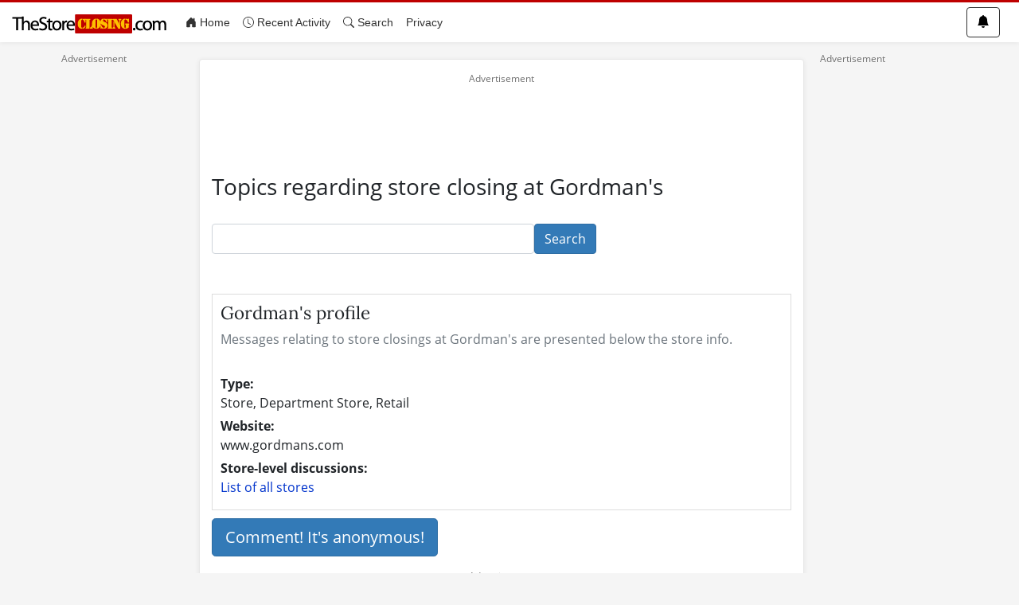

--- FILE ---
content_type: text/html; charset=utf-8
request_url: https://www.thestoreclosing.com/c/gordmans
body_size: 14055
content:
<!DOCTYPE html>
<html lang="en">
<head>
<meta charset="utf-8">
<meta http-equiv="X-UA-Compatible" content="IE=edge">
<meta name="viewport" content="width=device-width, initial-scale=1">
<meta name="generator" content="TSC v26.14.3">
<meta property="rk:hash" content="faabf292cf11442f1ba24bbed7c0d6aa71b0319d">

<!-- Cleanio -->

<!-- /Cleanio -->

<!-- Prebid -->
<script type="text/javascript" async src="https://cdn.thestoreclosing.com/asc.thestoreclosing.js"></script>

<!-- /Prebid -->


<!-- PreloadPrefetch -->
<link rel="dns-prefetch" href="//cdn.thestoreclosing.com">
<link rel="preload" href="https://cdn.thestoreclosing.com/css/app.65d9634ab2.css" as="style">
<link rel="preload" href="https://cdn.thestoreclosing.com/js/app.481b6062b7.js" as="script">
<link rel="dns-prefetch" href="//fonts.gstatic.com">
<link rel="dns-prefetch" href="//www.google-analytics.com">
<link rel="dns-prefetch" href="//pagead2.googlesyndication.com">
<link rel="dns-prefetch" href="//googleads.g.doubleclick.net">
<link rel="dns-prefetch" href="//tpc.googlesyndication.com">
<link rel="dns-prefetch" href="//www.gstatic.com">
<link rel="dns-prefetch" href="//www.googletagmanager.com">

<!-- /PreloadPrefetch -->

<script>
var cdnBaseUrl = "https://cdn.thestoreclosing.com";
var publicBaseUrl = "https://www.thestoreclosing.com";
var submitUrl = "/submit";
var captchaUrl = "/captcha";
var captchaBaseUrl = "/captcha";
<!-- jsconfig -->
var authDomain = "the-layoff-hrd.firebaseapp.com";
var apiKey = "AIzaSyCWI4hdp51zZiMjgyrb6lZWr0oWOgEPREg";
var databaseURL = "https://rk-gea-prod.firebaseio.com/";
var projectId = "the-layoff-hrd";
var messagingSenderId = "1908621793";
var appId = "1:1908621793:web:61f8bf3e4602296a9112a0";
var storageBucket = "the-layoff-hrd.appspot.com";
var measurementId = "G-LEX0WBSDVR";
<!-- /jsconfig -->
var anchorPosition = "top";


var gad = "[base64]";
var gad2 = "eyJnNyI6ImF1a2k3Z3FzIiwiZzYiOiJhYnRzNnhoZCIsImc1IjoicXVscWhzZDMiLCJnNCI6ImE1bHB4cm00IiwiZzMiOiJxdmt2dWN2dCIsImcyIjoicTZxaTJmMmMiLCJnMSI6ImFpemx0d2ZjIiwiZzgiOiJlcWczYmhjaCJ9";
var ssi = 1;

var rkBoard = "c/gordmans";
var displayPostForm = true;
var cid = "emulals6fuonqaq2mt4s3jny6ljjb7hho4qjcnsjssmlk7adryk7pnz64ijltu5drysb5acx2baiv";

var pageType = 'forum';

</script>

<!-- JavaScriptVars -->
<script>
var fuid = "TSC/:c:gordmans";
var page = "1";
var tier = "prod";
var vid = "2026/01/25/10/03/33|8ea37065-84a4-46b8-b4a9-b3d6c050898f";
var sid = "1d720283-883f-4371-8273-856f851c3b99";
var rkPageType = "board";
var ws = "TSC";
var wsName = "TheStoreClosing.com";
var isPublic = "True";
var isPrimaryTier = "True";
</script>

<!-- /JavaScriptVars -->

<!-- JavaScriptInline -->
<script>
		function atp(o, prefix='rk_'){
			const _ = {p:{}};
			if (typeof o === 'object'){
				Object.assign(_.p, o);
			}
			_.add = function(o){
				if (typeof o === 'object'){
					Object.assign(_.p, o);
				}
				return _;
			}
			_.gad = function(){
				if (typeof gad !== 'undefined'){
					const g = JSON.parse(atob(gad));
					Object.keys(g).forEach((key)=>{
						_.p[`${prefix}${key}`] = g[key];
					});
				}
				return _;
			}
			_.gad2 = function(){
				if (typeof gad2 !== 'undefined'){
					const g = JSON.parse(atob(gad2));
					Object.keys(g).forEach((key)=>{
						_.p[`${prefix}${key}`] = g[key];
					});
				}
				return _;
			}
			_.params = function(){
				return _.p;
			}
			return _;
		}

		function polysToLoad(){
			var r = [];
			if (!window.Promise){
				r.push('Promise');
			}
			if (!window.Symbol){
				r.push('Symbol');
			}
			if (!Object.entries){
				r.push('Object.entries');
			}
			if (!Object.values){
				r.push('Object.values');
			}
			if (!window.Array.from){
				r.push('Array.from');
			}
			if (!Element.prototype.closest){
				r.push('Element.prototype.closest');
			}
			if (!CustomEvent){
				r.push('CustomEvent');
			}
			if (!Array.prototype.includes){
				r.push('Array.prototype.includes');
			}
			if (!Array.prototype.find){
				r.push('Array.prototype.find');
			}
			if (!Node.prototype.contains){
				r.push('Node.prototype.contains');
			}
			if(!Event){
				r.push('Event');
			}
			return r;
		}

		function loadScript(src) {
			var js = document.createElement('script');
			js.src = src;
			js.onload = function() {};
			js.onerror = function() {};
			document.head.appendChild(js);
		}

		var polys = polysToLoad();
		if (polys.length > 0){
			polys.push('es6');
			polys.push('CustomEvent');
			polys.push('fetch');
			var polysStr = polys.join(encodeURIComponent(','));
			var polysUrl = 'https://polyfill.io/v3/polyfill.min.js?features='+polysStr+'&flags=gated';
			loadScript(polysUrl);
		}
</script>

<!-- /JavaScriptInline -->

<meta name="description" content="Popular threads for Gordman&#39;s">

<title>Store Closing: Gordman&#39;s</title>


<meta property="og:site_name" content="TheStoreClosing.com" />
<meta property="og:title" content="Store Closing: Gordman&#39;s" />
<meta property="og:description" content="Popular threads for Gordman&#39;s" />
<meta property="og:type" content="website" />
<meta property="og:url" content="https://www.thestoreclosing.com/c/gordmans" />
<meta property="og:image" content="https://img.thestoreclosing.com/c/gordmans.jpg" />



<!-- Icons -->
<!-- generics -->
<link rel="icon" href="https://cdn.thestoreclosing.com/images/favicon.ico">
<link rel="icon" href="https://cdn.thestoreclosing.com/images/favicon-16x16.png" sizes="16x16">
<link rel="icon" href="https://cdn.thestoreclosing.com/images/favicon-32x32.png" sizes="32x32">
<!-- Android -->
<link rel="shortcut icon" href="https://cdn.thestoreclosing.com/images/android-chrome-192x192.png" sizes="192x192">
<link rel="shortcut icon" href="https://cdn.thestoreclosing.com/images/android-chrome-512x512.png" sizes="512x512">
<!-- iOS -->
<link rel="apple-touch-icon" href="https://cdn.thestoreclosing.com/images/apple-touch-icon.png" sizes="180x180">

<!-- /Icons -->

<link rel="canonical" href="https://www.thestoreclosing.com/c/gordmans">





	<!-- Google tag (gtag.js) -->
	<script>var GA_MEASUREMENT_ID = "G-ZE1SJ0DF92";</script>
	<script async src="https://www.googletagmanager.com/gtag/js?id=G-ZE1SJ0DF92"></script>
	<!-- Google tag (gtag.js) -->
<!-- moved gtag.js script import to base template -->
<script>
  window.dataLayer = window.dataLayer || [];
  function gtag(){dataLayer.push(arguments);}
  gtag('js', new Date());

  gtag('config', GA_MEASUREMENT_ID, { 'send_page_view': false });
  gtag('event', 'page_view', atp().gad().params());
</script>
	<!-- /Google tag (gtag.js) -->
<!-- Admiral -->

<!-- /Admiral -->




<!-- Adsense -->

<!-- /Adsense -->

  

<!-- CSSBuild -->
<link rel="stylesheet" href="https://cdn.thestoreclosing.com/css/app.65d9634ab2.css">

<!-- /CSSBuild -->

<!-- ssr -->
<style data-styled-components="kkYKnM dypZaY">
/* sc-component-id: styles__AttentionSpan-sc-1l84edo-7 */
.styles__AttentionSpan-sc-1l84edo-7 {} .kkYKnM{font-weight:bold;color:#a94442;}</style>
<!-- /ssr -->

<!-- CSSInline -->
<style>
	@font-face {
		font-family: 'Anonymous Pro';
		font-style: normal;
		font-weight: 400;
		font-display: swap;
		src: url(https://fonts.gstatic.com/s/anonymouspro/v14/rP2Bp2a15UIB7Un-bOeISG3pHls29Q.woff2) format('woff2');
		unicode-range: U+0000-00FF, U+0131, U+0152-0153, U+02BB-02BC, U+02C6, U+02DA, U+02DC, U+2000-206F, U+2074, U+20AC, U+2122, U+2191, U+2193, U+2212, U+2215, U+FEFF, U+FFFD;
	}
	@font-face {
		font-family: 'Anonymous Pro';
		font-style: normal;
		font-weight: 700;
		font-display: swap;
		src: url(https://fonts.gstatic.com/s/anonymouspro/v14/rP2cp2a15UIB7Un-bOeISG3pFuAT4C7c7Q.woff2) format('woff2');
		unicode-range: U+0000-00FF, U+0131, U+0152-0153, U+02BB-02BC, U+02C6, U+02DA, U+02DC, U+2000-206F, U+2074, U+20AC, U+2122, U+2191, U+2193, U+2212, U+2215, U+FEFF, U+FFFD;
	}
	@font-face {
		font-family: 'Lora';
		font-style: italic;
		font-weight: 400;
		font-display: swap;
		src: url(https://fonts.gstatic.com/s/lora/v17/0QIhMX1D_JOuMw_LIftL.woff2) format('woff2');
		unicode-range: U+0000-00FF, U+0131, U+0152-0153, U+02BB-02BC, U+02C6, U+02DA, U+02DC, U+2000-206F, U+2074, U+20AC, U+2122, U+2191, U+2193, U+2212, U+2215, U+FEFF, U+FFFD;
	}
	@font-face {
		font-family: 'Lora';
		font-style: italic;
		font-weight: 700;
		font-display: swap;
		src: url(https://fonts.gstatic.com/s/lora/v17/0QIhMX1D_JOuMw_LIftL.woff2) format('woff2');
		unicode-range: U+0000-00FF, U+0131, U+0152-0153, U+02BB-02BC, U+02C6, U+02DA, U+02DC, U+2000-206F, U+2074, U+20AC, U+2122, U+2191, U+2193, U+2212, U+2215, U+FEFF, U+FFFD;
	}
	@font-face {
		font-family: 'Lora';
		font-style: normal;
		font-weight: 400;
		font-display: swap;
		src: url(https://fonts.gstatic.com/s/lora/v17/0QIvMX1D_JOuMwr7Iw.woff2) format('woff2');
		unicode-range: U+0000-00FF, U+0131, U+0152-0153, U+02BB-02BC, U+02C6, U+02DA, U+02DC, U+2000-206F, U+2074, U+20AC, U+2122, U+2191, U+2193, U+2212, U+2215, U+FEFF, U+FFFD;
	}
	@font-face {
		font-family: 'Lora';
		font-style: normal;
		font-weight: 700;
		font-display: swap;
		src: url(https://fonts.gstatic.com/s/lora/v17/0QIvMX1D_JOuMwr7Iw.woff2) format('woff2');
		unicode-range: U+0000-00FF, U+0131, U+0152-0153, U+02BB-02BC, U+02C6, U+02DA, U+02DC, U+2000-206F, U+2074, U+20AC, U+2122, U+2191, U+2193, U+2212, U+2215, U+FEFF, U+FFFD;
	}
	@font-face {
		font-family: 'Open Sans';
		font-style: italic;
		font-weight: 400;
		font-display: swap;
		src: url(https://fonts.gstatic.com/s/opensans/v18/mem6YaGs126MiZpBA-UFUK0Zdc0.woff2) format('woff2');
		unicode-range: U+0000-00FF, U+0131, U+0152-0153, U+02BB-02BC, U+02C6, U+02DA, U+02DC, U+2000-206F, U+2074, U+20AC, U+2122, U+2191, U+2193, U+2212, U+2215, U+FEFF, U+FFFD;
	}
	@font-face {
		font-family: 'Open Sans';
		font-style: italic;
		font-weight: 700;
		font-display: swap;
		src: url(https://fonts.gstatic.com/s/opensans/v18/memnYaGs126MiZpBA-UFUKWiUNhrIqM.woff2) format('woff2');
		unicode-range: U+0000-00FF, U+0131, U+0152-0153, U+02BB-02BC, U+02C6, U+02DA, U+02DC, U+2000-206F, U+2074, U+20AC, U+2122, U+2191, U+2193, U+2212, U+2215, U+FEFF, U+FFFD;
	}
	@font-face {
		font-family: 'Open Sans';
		font-style: normal;
		font-weight: 400;
		font-display: swap;
		src: url(https://fonts.gstatic.com/s/opensans/v18/mem8YaGs126MiZpBA-UFVZ0b.woff2) format('woff2');
		unicode-range: U+0000-00FF, U+0131, U+0152-0153, U+02BB-02BC, U+02C6, U+02DA, U+02DC, U+2000-206F, U+2074, U+20AC, U+2122, U+2191, U+2193, U+2212, U+2215, U+FEFF, U+FFFD;
	}
	@font-face {
		font-family: 'Open Sans';
		font-style: normal;
		font-weight: 700;
		font-display: swap;
		src: url(https://fonts.gstatic.com/s/opensans/v18/mem5YaGs126MiZpBA-UN7rgOUuhp.woff2) format('woff2');
		unicode-range: U+0000-00FF, U+0131, U+0152-0153, U+02BB-02BC, U+02C6, U+02DA, U+02DC, U+2000-206F, U+2074, U+20AC, U+2122, U+2191, U+2193, U+2212, U+2215, U+FEFF, U+FFFD;
	}
</style>

<!-- /CSSInline -->

<!-- BydataAnalytics -->

<!-- /BydataAnalytics -->



</head>

<body class="anchoradtop">




<!-- Navbar -->
<nav class="navbar navbar-expand-md navbar-dark epp-blinds-active" id="navbar">
	<a class="navbar-brand" href="/"><img src="https://cdn.thestoreclosing.com/images/logo.png"
										  alt="TheStoreClosing.com" id="logo"></a>
	<div id="thread-alert-mobile" class="ml-auto"></div>
	<button class="navbar-toggler" type="button" data-toggle="collapse" data-target="#navbarNavAltMarkup" aria-controls="navbarNavAltMarkup" aria-expanded="false" aria-label="Toggle navigation">
		<span class="navbar-toggler-icon"></span>
	</button>
	<div class="collapse navbar-collapse" id="navbarNavAltMarkup">
		<div class="navbar-nav">
			<a class="nav-item nav-link active" href="/">
				<svg xmlns="http://www.w3.org/2000/svg" width="16" height="16" fill="currentColor" class="bi bi-house-door-fill" viewBox="0 0 16 16">
  					<path d="M6.5 14.5v-3.505c0-.245.25-.495.5-.495h2c.25 0 .5.25.5.5v3.5a.5.5 0 0 0 .5.5h4a.5.5 0 0 0 .5-.5v-7a.5.5 0 0 0-.146-.354L13 5.793V2.5a.5.5 0 0 0-.5-.5h-1a.5.5 0 0 0-.5.5v1.293L8.354 1.146a.5.5 0 0 0-.708 0l-6 6A.5.5 0 0 0 1.5 7.5v7a.5.5 0 0 0 .5.5h4a.5.5 0 0 0 .5-.5z"/>
				</svg> Home <span class="sr-only">(current)</span>
			</a>
			<a class="nav-item nav-link" href="/recent-activity">
				<svg xmlns="http://www.w3.org/2000/svg" width="16" height="16" fill="currentColor" class="bi bi-clock" viewBox="0 0 16 16">
  					<path d="M8 3.5a.5.5 0 0 0-1 0V9a.5.5 0 0 0 .252.434l3.5 2a.5.5 0 0 0 .496-.868L8 8.71V3.5z"/>
  					<path d="M8 16A8 8 0 1 0 8 0a8 8 0 0 0 0 16zm7-8A7 7 0 1 1 1 8a7 7 0 0 1 14 0z"/>
				</svg>
				Recent Activity
			</a>
			<a class="nav-item nav-link" href="/search">
				<svg xmlns="http://www.w3.org/2000/svg" width="16" height="16" fill="currentColor" class="bi bi-search" viewBox="0 0 16 16">
  					<path d="M11.742 10.344a6.5 6.5 0 1 0-1.397 1.398h-.001c.03.04.062.078.098.115l3.85 3.85a1 1 0 0 0 1.415-1.414l-3.85-3.85a1.007 1.007 0 0 0-.115-.1zM12 6.5a5.5 5.5 0 1 1-11 0 5.5 5.5 0 0 1 11 0z"/>
				</svg>
				Search
			</a>
			<a class="nav-item nav-link" href="/privacy">Privacy</a>
		</div>
		<div class="navbar-nav ml-auto">
			<div id="thread-alert-desktop"></div>
			<div id="loginout"></div>
		</div>
	</div>
</nav>

<!-- /Navbar -->




<div class="container">
	<div id="desktop-container" class="row">
		<div class="col-xl-12">
			

	<div id="left-stickyunit" class="ad-unit ad-label" style="width:160px; min-height:600px; overflow:hidden;"><!-- TSC_Left_Sticky -->
<div data-aaad='true' data-aa-adunit='/356742356/TSC_Left_Sticky'></div>
	</div>
	
			<div id="page-body" >
				
				
				<div class="epp epp-top">
					

<div class="ad-label">
	<div class="ad-unit" style="width: 728px; min-height: 90px;">
		<!-- TSC_top -->
<div data-aaad='true' data-aa-adunit='/356742356/TSC_top'></div>
	</div>
</div>

				</div>
				
				
				
				

<h1>Topics regarding store closing at Gordman's</h1>
				
				
				
				
				<!-- SearchBox -->
				<div style="margin: 30px 0 50px">
<form action="/search" method="get" class="form-inline mr-auto">
	<input type="text" name="q" id="q" size="40" class="form-control" />
	<input type="submit" value="Search" class="btn btn-primary" />
</form>
</div>

				<!-- /SearchBox -->
				

				<div id="content">
					

<aside id="company">
	<h2>Gordman&#39;s profile</h2>
	<p class="text-small text-muted">Messages relating to store closings at Gordman&#39;s are presented below the store info.</p>

	

	<div id="companyinfo">
		<dl class="header-profile">
    <dt>Type:</dt>
    <dd>Store, Department Store, Retail</dd>
    <dt>Website:</dt>
    <dd>www.gordmans.com</dd>

	
	<dt>Store-level discussions:</dt>
	<dd><a href="/all-stores/gordmans">List of all stores</a></dd>
	

</dl>
	</div>
</aside>

<div class="mb-3 no-border">
	<a href="#comment_form"
	class="btn btn-lg btn-primary">Comment! It's anonymous!</a>
</div>





<main id="topics">
	
<div class="ad">
	<div class="epp epp-above-fold" style="float:left; width:100%;min-height: 90px;padding: 0; margin-bottom:20px">
		


<div class="ad-label">
	<div class="ad-unit" style="width: 728px; height: 90px; overflow: hidden">
		<!-- TSC_above-fold -->
<div data-aaad='true' data-aa-adunit='/356742356/TSC_above-fold'></div>
	</div>
</div>


	</div>
</div>
	

<div class="topics-head">
	<h1 style="clear:left">Topics regarding store closing at Gordman&#39;s</h1>

	<div class="btn-group btn-group-lg" role="group" aria-label="New and Active posts">
		<a class="btn btn-outline-primary active" href="/c/gordmans">New</a></li>
		
		<a class="btn btn-outline-primary" href="/c/gordmans?sort=active">Active</a></li>
	 </div>
</div>

<div class="posts" id="posts">

	










<ul class="pager">
	
	
	<li class="next"><a href="?page=2&amp;limit=50">
			Older topics
			<span class="bi bi-chevron-bar-right"></span></a>
	</li>
	
</ul>



	

		









<div class="row no-pad post-wrap topic-wrap">
	<article class="col-12 post topic" id="OP+1vQfZRJM" itemscope>



		<div class="dropdown embed-post-dropdown">
			<button class="btn btn-outline-secondary btn-xs dropdown-toggle"
				type="button"
				title="More options"
				onclick="getShareDropdown(event)"
				data-thread-path="/t/1vQfZRJM"
            	data-ruid="@OP+1vQfZRJM"
				data-toggle="dropdown"
				aria-haspopup="true"
				aria-expanded="false">
				  <strong>•••</strong>
			</button>
		</div>

		
        <header>
            <h2 class="post-title"><a href="/t/1vQfZRJM"
					class="thread-link"
					title="Open thread page">What a sad fall from grace...</a></h2>
        </header>
		

		
        <div class="post-body">
			<p>
				
A great company, this one was once upon a day.

				
			</p>
			
        </div>
		

		

		<footer class="meta">
			<div>
				<div class="signature">
					<span class="post-timeago"
						data-timestamp="1733491766"
						data-datetime="2024-12-06T13:29:26Z"
						data-format="long">
						<time dateTime="2024-12-06T13:29:26Z"
							data-original-title="2024-12-06T13:29:26Z"
							data-toggle="tooltip"
							data-reactroot="">
							December 6, 2024
						</time>
					</span>

					by
					<span class="post-author">Anonymous
					</span>
				</div>

				<div class="thread-meta">
					<span class="divider">|</span>
					<span class="views">30 views</span>
					|
					<span class="counters">
						<span class="vote-reactions-counter"
							  data-ruid="@OP+1vQfZRJM"
							  data-upvotes-count="0"
							  data-downvotes-count="0"
							  data-reactions-threshold="100"
							  data-forum-ruid="/c/gordmans.TSC"
							  data-thread-ruid="+1vQfZRJM"
							  data-nick="@OP"></span>
					</span>
					|
					<span class="nreplies">no replies yet</span>
					
				</div>
				
			</div>

			<span class="postIdWrap">
				Post&nbsp;ID:&nbsp;<span class="postid"><a href="/t/1vQfZRJM">@OP+1vQfZRJM</a>
					
				</span>
			</span>

			<div class="context">
				|
				
				Regarding
				<a href="/c/gordmans"
					title="/c/gordmans"><strong>Gordman&#39;s</strong></a>
			</div>
			<span class="counters">
				<span class="vote-diff-counter"
					  data-ruid="@OP+1vQfZRJM"
					  data-upvotes-count="0"
					  data-downvotes-count="0"
					  data-reactions-threshold="0"
					  data-forum-ruid="/c/gordmans.TSC"
					  data-thread-ruid="+1vQfZRJM"
					  data-nick="@OP" ></span>
			</span>
			
		</footer>
	</article>
</div>


		
		
		

	

		









<div class="row no-pad post-wrap topic-wrap">
	<article class="col-12 post topic" id="OP+1mMTkaaS" itemscope>



		<div class="dropdown embed-post-dropdown">
			<button class="btn btn-outline-secondary btn-xs dropdown-toggle"
				type="button"
				title="More options"
				onclick="getShareDropdown(event)"
				data-thread-path="/t/1mMTkaaS"
            	data-ruid="@OP+1mMTkaaS"
				data-toggle="dropdown"
				aria-haspopup="true"
				aria-expanded="false">
				  <strong>•••</strong>
			</button>
		</div>

		
        <header>
            <h2 class="post-title"><a href="/t/1mMTkaaS"
					class="thread-link"
					title="Open thread page">Closed forever in Wausau</a></h2>
        </header>
		

		
        <div class="post-body">
			<p>
				
Unfortunate turn of events, really.

				
			</p>
			
        </div>
		

		

		<footer class="meta">
			<div>
				<div class="signature">
					<span class="post-timeago"
						data-timestamp="1684937740"
						data-datetime="2023-05-24T14:15:40Z"
						data-format="long">
						<time dateTime="2023-05-24T14:15:40Z"
							data-original-title="2023-05-24T14:15:40Z"
							data-toggle="tooltip"
							data-reactroot="">
							May 24, 2023
						</time>
					</span>

					by
					<span class="post-author">Anonymous
					</span>
				</div>

				<div class="thread-meta">
					<span class="divider">|</span>
					<span class="views">170 views</span>
					|
					<span class="counters">
						<span class="vote-reactions-counter"
							  data-ruid="@OP+1mMTkaaS"
							  data-upvotes-count="0"
							  data-downvotes-count="0"
							  data-reactions-threshold="100"
							  data-forum-ruid="/s/gordmans-in-wausau.TSC"
							  data-thread-ruid="+1mMTkaaS"
							  data-nick="@OP"></span>
					</span>
					|
					<span class="nreplies">no replies yet</span>
					
				</div>
				
			</div>

			<span class="postIdWrap">
				Post&nbsp;ID:&nbsp;<span class="postid"><a href="/t/1mMTkaaS">@OP+1mMTkaaS</a>
					
				</span>
			</span>

			<div class="context">
				|
				
				Regarding
				<a href="/s/gordmans-in-wausau"
					title="/s/gordmans-in-wausau"><strong>Gordman&#39;s in Wausau</strong></a>
			</div>
			<span class="counters">
				<span class="vote-diff-counter"
					  data-ruid="@OP+1mMTkaaS"
					  data-upvotes-count="0"
					  data-downvotes-count="0"
					  data-reactions-threshold="0"
					  data-forum-ruid="/s/gordmans-in-wausau.TSC"
					  data-thread-ruid="+1mMTkaaS"
					  data-nick="@OP" ></span>
			</span>
			
		</footer>
	</article>
</div>


		
		
		

	

		









<div class="row no-pad post-wrap topic-wrap">
	<article class="col-12 post topic" id="OP+1mrR1936" itemscope>



		<div class="dropdown embed-post-dropdown">
			<button class="btn btn-outline-secondary btn-xs dropdown-toggle"
				type="button"
				title="More options"
				onclick="getShareDropdown(event)"
				data-thread-path="/t/1mrR1936"
            	data-ruid="@OP+1mrR1936"
				data-toggle="dropdown"
				aria-haspopup="true"
				aria-expanded="false">
				  <strong>•••</strong>
			</button>
		</div>

		
        <header>
            <h2 class="post-title"><a href="/t/1mrR1936"
					class="thread-link"
					title="Open thread page">Bellevue store was great</a></h2>
        </header>
		

		
        <div class="post-body">
			<p>
				
It's a shame it closed

				
			</p>
			
        </div>
		

		

		<footer class="meta">
			<div>
				<div class="signature">
					<span class="post-timeago"
						data-timestamp="1683111044"
						data-datetime="2023-05-03T10:50:44Z"
						data-format="long">
						<time dateTime="2023-05-03T10:50:44Z"
							data-original-title="2023-05-03T10:50:44Z"
							data-toggle="tooltip"
							data-reactroot="">
							May 3, 2023
						</time>
					</span>

					by
					<span class="post-author">Anonymous
					</span>
				</div>

				<div class="thread-meta">
					<span class="divider">|</span>
					<span class="views">161 views</span>
					|
					<span class="counters">
						<span class="vote-reactions-counter"
							  data-ruid="@OP+1mrR1936"
							  data-upvotes-count="0"
							  data-downvotes-count="0"
							  data-reactions-threshold="100"
							  data-forum-ruid="/s/gordmans-in-bellevue.TSC"
							  data-thread-ruid="+1mrR1936"
							  data-nick="@OP"></span>
					</span>
					|
					<span class="nreplies">no replies yet</span>
					
				</div>
				
			</div>

			<span class="postIdWrap">
				Post&nbsp;ID:&nbsp;<span class="postid"><a href="/t/1mrR1936">@OP+1mrR1936</a>
					
				</span>
			</span>

			<div class="context">
				|
				
				Regarding
				<a href="/s/gordmans-in-bellevue"
					title="/s/gordmans-in-bellevue"><strong>Gordman&#39;s in Bellevue</strong></a>
			</div>
			<span class="counters">
				<span class="vote-diff-counter"
					  data-ruid="@OP+1mrR1936"
					  data-upvotes-count="0"
					  data-downvotes-count="0"
					  data-reactions-threshold="0"
					  data-forum-ruid="/s/gordmans-in-bellevue.TSC"
					  data-thread-ruid="+1mrR1936"
					  data-nick="@OP" ></span>
			</span>
			
		</footer>
	</article>
</div>


		
		
		
		<div class="epp epp-post">

<div class="ad-label pb-10">
	<div class="ad-unit" style="width: 728px; height: 90px; overflow: hidden">
		<!-- TSC_post_A -->
<div data-aaad='true' data-aa-adunit='/356742356/TSC_post_A'></div>
	</div>
</div>

		</div>
		
		
		

	

		









<div class="row no-pad post-wrap topic-wrap">
	<article class="col-12 post topic" id="OP+1mqI1dTC" itemscope>



		<div class="dropdown embed-post-dropdown">
			<button class="btn btn-outline-secondary btn-xs dropdown-toggle"
				type="button"
				title="More options"
				onclick="getShareDropdown(event)"
				data-thread-path="/t/1mqI1dTC"
            	data-ruid="@OP+1mqI1dTC"
				data-toggle="dropdown"
				aria-haspopup="true"
				aria-expanded="false">
				  <strong>•••</strong>
			</button>
		</div>

		
        <header>
            <h2 class="post-title"><a href="/t/1mqI1dTC"
					class="thread-link"
					title="Open thread page">Permanently closed</a></h2>
        </header>
		

		
        <div class="post-body">
			<p>
				
Of course.

				
			</p>
			
        </div>
		

		

		<footer class="meta">
			<div>
				<div class="signature">
					<span class="post-timeago"
						data-timestamp="1683018311"
						data-datetime="2023-05-02T09:05:11Z"
						data-format="long">
						<time dateTime="2023-05-02T09:05:11Z"
							data-original-title="2023-05-02T09:05:11Z"
							data-toggle="tooltip"
							data-reactroot="">
							May 2, 2023
						</time>
					</span>

					by
					<span class="post-author">Anonymous
					</span>
				</div>

				<div class="thread-meta">
					<span class="divider">|</span>
					<span class="views">170 views</span>
					|
					<span class="counters">
						<span class="vote-reactions-counter"
							  data-ruid="@OP+1mqI1dTC"
							  data-upvotes-count="0"
							  data-downvotes-count="0"
							  data-reactions-threshold="100"
							  data-forum-ruid="/s/gordmans-in-kansas-city-64118.TSC"
							  data-thread-ruid="+1mqI1dTC"
							  data-nick="@OP"></span>
					</span>
					|
					<span class="nreplies">no replies yet</span>
					
				</div>
				
			</div>

			<span class="postIdWrap">
				Post&nbsp;ID:&nbsp;<span class="postid"><a href="/t/1mqI1dTC">@OP+1mqI1dTC</a>
					
				</span>
			</span>

			<div class="context">
				|
				
				Regarding
				<a href="/s/gordmans-in-kansas-city-64118"
					title="/s/gordmans-in-kansas-city-64118"><strong>Gordman&#39;s in Kansas City 64118</strong></a>
			</div>
			<span class="counters">
				<span class="vote-diff-counter"
					  data-ruid="@OP+1mqI1dTC"
					  data-upvotes-count="0"
					  data-downvotes-count="0"
					  data-reactions-threshold="0"
					  data-forum-ruid="/s/gordmans-in-kansas-city-64118.TSC"
					  data-thread-ruid="+1mqI1dTC"
					  data-nick="@OP" ></span>
			</span>
			
		</footer>
	</article>
</div>


		
		
		

	

		









<div class="row no-pad post-wrap topic-wrap">
	<article class="col-12 post topic" id="OP+1m03XSO3" itemscope>



		<div class="dropdown embed-post-dropdown">
			<button class="btn btn-outline-secondary btn-xs dropdown-toggle"
				type="button"
				title="More options"
				onclick="getShareDropdown(event)"
				data-thread-path="/t/1m03XSO3"
            	data-ruid="@OP+1m03XSO3"
				data-toggle="dropdown"
				aria-haspopup="true"
				aria-expanded="false">
				  <strong>•••</strong>
			</button>
		</div>

		
        <header>
            <h2 class="post-title"><a href="/t/1m03XSO3"
					class="thread-link"
					title="Open thread page">I loved this store RIP</a></h2>
        </header>
		

		

		

		<footer class="meta">
			<div>
				<div class="signature">
					<span class="post-timeago"
						data-timestamp="1680818410"
						data-datetime="2023-04-06T22:00:10Z"
						data-format="long">
						<time dateTime="2023-04-06T22:00:10Z"
							data-original-title="2023-04-06T22:00:10Z"
							data-toggle="tooltip"
							data-reactroot="">
							April 6, 2023
						</time>
					</span>

					by
					<span class="post-author">Anonymous
					</span>
				</div>

				<div class="thread-meta">
					<span class="divider">|</span>
					<span class="views">190 views</span>
					|
					<span class="counters">
						<span class="vote-reactions-counter"
							  data-ruid="@OP+1m03XSO3"
							  data-upvotes-count="0"
							  data-downvotes-count="0"
							  data-reactions-threshold="100"
							  data-forum-ruid="/s/gordmans-in-cedar-rapids.TSC"
							  data-thread-ruid="+1m03XSO3"
							  data-nick="@OP"></span>
					</span>
					|
					<span class="nreplies">no replies yet</span>
					
				</div>
				
			</div>

			<span class="postIdWrap">
				Post&nbsp;ID:&nbsp;<span class="postid"><a href="/t/1m03XSO3">@OP+1m03XSO3</a>
					
				</span>
			</span>

			<div class="context">
				|
				
				Regarding
				<a href="/s/gordmans-in-cedar-rapids"
					title="/s/gordmans-in-cedar-rapids"><strong>Gordman&#39;s in Cedar Rapids</strong></a>
			</div>
			<span class="counters">
				<span class="vote-diff-counter"
					  data-ruid="@OP+1m03XSO3"
					  data-upvotes-count="0"
					  data-downvotes-count="0"
					  data-reactions-threshold="0"
					  data-forum-ruid="/s/gordmans-in-cedar-rapids.TSC"
					  data-thread-ruid="+1m03XSO3"
					  data-nick="@OP" ></span>
			</span>
			
		</footer>
	</article>
</div>


		
		
		

	

		









<div class="row no-pad post-wrap topic-wrap">
	<article class="col-12 post topic" id="OP+1lRLpB1N" itemscope>



		<div class="dropdown embed-post-dropdown">
			<button class="btn btn-outline-secondary btn-xs dropdown-toggle"
				type="button"
				title="More options"
				onclick="getShareDropdown(event)"
				data-thread-path="/t/1lRLpB1N"
            	data-ruid="@OP+1lRLpB1N"
				data-toggle="dropdown"
				aria-haspopup="true"
				aria-expanded="false">
				  <strong>•••</strong>
			</button>
		</div>

		
        <header>
            <h2 class="post-title"><a href="/t/1lRLpB1N"
					class="thread-link"
					title="Open thread page">Kinda miss it :/</a></h2>
        </header>
		

		
        <div class="post-body">
			<p>
				
Wish it was still open

				
			</p>
			
        </div>
		

		

		<footer class="meta">
			<div>
				<div class="signature">
					<span class="post-timeago"
						data-timestamp="1680041066"
						data-datetime="2023-03-28T22:04:26Z"
						data-format="long">
						<time dateTime="2023-03-28T22:04:26Z"
							data-original-title="2023-03-28T22:04:26Z"
							data-toggle="tooltip"
							data-reactroot="">
							March 28, 2023
						</time>
					</span>

					by
					<span class="post-author">Anonymous
					</span>
				</div>

				<div class="thread-meta">
					<span class="divider">|</span>
					<span class="views">160 views</span>
					|
					<span class="counters">
						<span class="vote-reactions-counter"
							  data-ruid="@OP+1lRLpB1N"
							  data-upvotes-count="0"
							  data-downvotes-count="0"
							  data-reactions-threshold="100"
							  data-forum-ruid="/s/gordmans-in-oklahoma-city-73112.TSC"
							  data-thread-ruid="+1lRLpB1N"
							  data-nick="@OP"></span>
					</span>
					|
					<span class="nreplies">no replies yet</span>
					
				</div>
				
			</div>

			<span class="postIdWrap">
				Post&nbsp;ID:&nbsp;<span class="postid"><a href="/t/1lRLpB1N">@OP+1lRLpB1N</a>
					
				</span>
			</span>

			<div class="context">
				|
				
				Regarding
				<a href="/s/gordmans-in-oklahoma-city-73112"
					title="/s/gordmans-in-oklahoma-city-73112"><strong>Gordman&#39;s in Oklahoma City 73112</strong></a>
			</div>
			<span class="counters">
				<span class="vote-diff-counter"
					  data-ruid="@OP+1lRLpB1N"
					  data-upvotes-count="0"
					  data-downvotes-count="0"
					  data-reactions-threshold="0"
					  data-forum-ruid="/s/gordmans-in-oklahoma-city-73112.TSC"
					  data-thread-ruid="+1lRLpB1N"
					  data-nick="@OP" ></span>
			</span>
			
		</footer>
	</article>
</div>


		
		
		

	

		









<div class="row no-pad post-wrap topic-wrap">
	<article class="col-12 post topic" id="OP+1kRzSSnL" itemscope>



		<div class="dropdown embed-post-dropdown">
			<button class="btn btn-outline-secondary btn-xs dropdown-toggle"
				type="button"
				title="More options"
				onclick="getShareDropdown(event)"
				data-thread-path="/t/1kRzSSnL"
            	data-ruid="@OP+1kRzSSnL"
				data-toggle="dropdown"
				aria-haspopup="true"
				aria-expanded="false">
				  <strong>•••</strong>
			</button>
		</div>

		
        <header>
            <h2 class="post-title"><a href="/t/1kRzSSnL"
					class="thread-link"
					title="Open thread page">This store is closed now.</a></h2>
        </header>
		

		
        <div class="post-body">
			<p>
				
Deeply upsetting when you think about it - the community loses a nice store and the staff gets the boot. Sad!

				
			</p>
			
        </div>
		

		

		<footer class="meta">
			<div>
				<div class="signature">
					<span class="post-timeago"
						data-timestamp="1674617004"
						data-datetime="2023-01-25T03:23:24Z"
						data-format="long">
						<time dateTime="2023-01-25T03:23:24Z"
							data-original-title="2023-01-25T03:23:24Z"
							data-toggle="tooltip"
							data-reactroot="">
							January 25, 2023
						</time>
					</span>

					by
					<span class="post-author">Anonymous
					</span>
				</div>

				<div class="thread-meta">
					<span class="divider">|</span>
					<span class="views">210 views</span>
					|
					<span class="counters">
						<span class="vote-reactions-counter"
							  data-ruid="@OP+1kRzSSnL"
							  data-upvotes-count="0"
							  data-downvotes-count="0"
							  data-reactions-threshold="100"
							  data-forum-ruid="/s/gordmans-in-tulsa-74112.TSC"
							  data-thread-ruid="+1kRzSSnL"
							  data-nick="@OP"></span>
					</span>
					|
					<span class="nreplies">no replies yet</span>
					
				</div>
				
			</div>

			<span class="postIdWrap">
				Post&nbsp;ID:&nbsp;<span class="postid"><a href="/t/1kRzSSnL">@OP+1kRzSSnL</a>
					
				</span>
			</span>

			<div class="context">
				|
				
				Regarding
				<a href="/s/gordmans-in-tulsa-74112"
					title="/s/gordmans-in-tulsa-74112"><strong>Gordman&#39;s in Tulsa 74112</strong></a>
			</div>
			<span class="counters">
				<span class="vote-diff-counter"
					  data-ruid="@OP+1kRzSSnL"
					  data-upvotes-count="0"
					  data-downvotes-count="0"
					  data-reactions-threshold="0"
					  data-forum-ruid="/s/gordmans-in-tulsa-74112.TSC"
					  data-thread-ruid="+1kRzSSnL"
					  data-nick="@OP" ></span>
			</span>
			
		</footer>
	</article>
</div>


		
		
		
		<div class="epp epp-post">

<div class="ad-label pb-10">
	<div class="ad-unit" style="width: 728px; height: 90px; overflow: hidden">
		<!-- TSC_post_B -->
<div data-aaad='true' data-aa-adunit='/356742356/TSC_post_B'></div>
	</div>
</div>

		</div>
		
		
		

	

		









<div class="row no-pad post-wrap topic-wrap">
	<article class="col-12 post topic" id="OP+1kqt2d0D" itemscope>



		<div class="dropdown embed-post-dropdown">
			<button class="btn btn-outline-secondary btn-xs dropdown-toggle"
				type="button"
				title="More options"
				onclick="getShareDropdown(event)"
				data-thread-path="/t/1kqt2d0D"
            	data-ruid="@OP+1kqt2d0D"
				data-toggle="dropdown"
				aria-haspopup="true"
				aria-expanded="false">
				  <strong>•••</strong>
			</button>
		</div>

		
        <header>
            <h2 class="post-title"><a href="/t/1kqt2d0D"
					class="thread-link"
					title="Open thread page">Fargo store complete closure.</a></h2>
        </header>
		

		
        <div class="post-body">
			<p>
				
Unfortunately, the store is no longer open. It's a pity this happened, though I can see how difficult it is these days to make it through this economy. I'm only surprised it didn't close sooner!

				
			</p>
			
        </div>
		

		

		<footer class="meta">
			<div>
				<div class="signature">
					<span class="post-timeago"
						data-timestamp="1672306248"
						data-datetime="2022-12-29T09:30:48Z"
						data-format="long">
						<time dateTime="2022-12-29T09:30:48Z"
							data-original-title="2022-12-29T09:30:48Z"
							data-toggle="tooltip"
							data-reactroot="">
							December 29, 2022
						</time>
					</span>

					by
					<span class="post-author">Anonymous
					</span>
				</div>

				<div class="thread-meta">
					<span class="divider">|</span>
					<span class="views">201 views</span>
					|
					<span class="counters">
						<span class="vote-reactions-counter"
							  data-ruid="@OP+1kqt2d0D"
							  data-upvotes-count="0"
							  data-downvotes-count="0"
							  data-reactions-threshold="100"
							  data-forum-ruid="/s/gordmans-in-fargo.TSC"
							  data-thread-ruid="+1kqt2d0D"
							  data-nick="@OP"></span>
					</span>
					|
					<span class="nreplies">no replies yet</span>
					
				</div>
				
			</div>

			<span class="postIdWrap">
				Post&nbsp;ID:&nbsp;<span class="postid"><a href="/t/1kqt2d0D">@OP+1kqt2d0D</a>
					
				</span>
			</span>

			<div class="context">
				|
				
				Regarding
				<a href="/s/gordmans-in-fargo"
					title="/s/gordmans-in-fargo"><strong>Gordman&#39;s in Fargo</strong></a>
			</div>
			<span class="counters">
				<span class="vote-diff-counter"
					  data-ruid="@OP+1kqt2d0D"
					  data-upvotes-count="0"
					  data-downvotes-count="0"
					  data-reactions-threshold="0"
					  data-forum-ruid="/s/gordmans-in-fargo.TSC"
					  data-thread-ruid="+1kqt2d0D"
					  data-nick="@OP" ></span>
			</span>
			
		</footer>
	</article>
</div>


		
		
		

	

		









<div class="row no-pad post-wrap topic-wrap">
	<article class="col-12 post topic" id="OP+1jnWAJJ0" itemscope>



		<div class="dropdown embed-post-dropdown">
			<button class="btn btn-outline-secondary btn-xs dropdown-toggle"
				type="button"
				title="More options"
				onclick="getShareDropdown(event)"
				data-thread-path="/t/1jnWAJJ0"
            	data-ruid="@OP+1jnWAJJ0"
				data-toggle="dropdown"
				aria-haspopup="true"
				aria-expanded="false">
				  <strong>•••</strong>
			</button>
		</div>

		
        <header>
            <h2 class="post-title"><a href="/t/1jnWAJJ0"
					class="thread-link"
					title="Open thread page">I miss this store.</a></h2>
        </header>
		

		
        <div class="post-body">
			<p>
				
It's still hard to come with terms with this closing.

				
			</p>
			
        </div>
		

		

		<footer class="meta">
			<div>
				<div class="signature">
					<span class="post-timeago"
						data-timestamp="1666704337"
						data-datetime="2022-10-25T13:25:37Z"
						data-format="long">
						<time dateTime="2022-10-25T13:25:37Z"
							data-original-title="2022-10-25T13:25:37Z"
							data-toggle="tooltip"
							data-reactroot="">
							October 25, 2022
						</time>
					</span>

					by
					<span class="post-author">Anonymous
					</span>
				</div>

				<div class="thread-meta">
					<span class="divider">|</span>
					<span class="views">220 views</span>
					|
					<span class="counters">
						<span class="vote-reactions-counter"
							  data-ruid="@OP+1jnWAJJ0"
							  data-upvotes-count="0"
							  data-downvotes-count="0"
							  data-reactions-threshold="100"
							  data-forum-ruid="/s/gordmans-in-tulsa.TSC"
							  data-thread-ruid="+1jnWAJJ0"
							  data-nick="@OP"></span>
					</span>
					|
					<span class="nreplies">no replies yet</span>
					
				</div>
				
			</div>

			<span class="postIdWrap">
				Post&nbsp;ID:&nbsp;<span class="postid"><a href="/t/1jnWAJJ0">@OP+1jnWAJJ0</a>
					
				</span>
			</span>

			<div class="context">
				|
				
				Regarding
				<a href="/s/gordmans-in-tulsa"
					title="/s/gordmans-in-tulsa"><strong>Gordman&#39;s in Tulsa</strong></a>
			</div>
			<span class="counters">
				<span class="vote-diff-counter"
					  data-ruid="@OP+1jnWAJJ0"
					  data-upvotes-count="0"
					  data-downvotes-count="0"
					  data-reactions-threshold="0"
					  data-forum-ruid="/s/gordmans-in-tulsa.TSC"
					  data-thread-ruid="+1jnWAJJ0"
					  data-nick="@OP" ></span>
			</span>
			
		</footer>
	</article>
</div>


		
		
		

	

		









<div class="row no-pad post-wrap reply-wrap">
	<article class="col-12 post reply" id="eTsxci+gcPSUR2c" itemscope>



		<div class="dropdown embed-post-dropdown">
			<button class="btn btn-outline-secondary btn-xs dropdown-toggle"
				type="button"
				title="More options"
				onclick="getShareDropdown(event)"
				data-thread-path="/t/gcPSUR2c"
            	data-ruid="@eTsxci+gcPSUR2c"
				data-toggle="dropdown"
				aria-haspopup="true"
				aria-expanded="false">
				  <strong>•••</strong>
			</button>
		</div>

		

		
        <div class="post-body">
			<p>
				<p>
Closed, all of them :(
</p>

				
			</p>
			
        </div>
		

		

		<footer class="meta">
			<div>
				<div class="signature">
					<span class="post-timeago"
						data-timestamp="1666704306"
						data-datetime="2022-10-25T13:25:06Z"
						data-format="long">
						<time dateTime="2022-10-25T13:25:06Z"
							data-original-title="2022-10-25T13:25:06Z"
							data-toggle="tooltip"
							data-reactroot="">
							October 25, 2022
						</time>
					</span>

					by
					<span class="post-author">Anonymous
					</span>
				</div>

				 <div class="reply-meta">
					<span class="divider">|</span>
					<span class="counters">
						<span class="vote-reactions-counter"
							  data-ruid="@eTsxci+gcPSUR2c"
							  data-upvotes-count="0"
							  data-downvotes-count="0"
							  data-reactions-threshold="100"
							  data-forum-ruid="/s/gordmans-in-tulsa.TSC"
							  data-thread-ruid="+gcPSUR2c"
							  data-nick="@eTsxci"></span>
					</span>
					| <a href="/t/gcPSUR2c?reply=%40eTsxci%2BgcPSUR2c#comment_form" class="direplink" title="Reply to post"><i class="bi bi-reply blue"></i> Reply</a>
				</div>
				
			</div>

			<span class="postIdWrap">
				Post&nbsp;ID:&nbsp;<span class="postid"><a href="/p/@eTsxci+gcPSUR2c">@eTsxci+gcPSUR2c</a>
					
				</span>
			</span>

			<div class="context">
				|
				
				Thread&nbsp;ID:
				<span class="postid"><a href="/t/gcPSUR2c">+gcPSUR2c</a></span>
				|
				
				Regarding
				<a href="/s/gordmans-in-tulsa"
					title="/s/gordmans-in-tulsa"><strong>Gordman&#39;s in Tulsa</strong></a>
			</div>
			<span class="counters">
				<span class="vote-diff-counter"
					  data-ruid="@eTsxci+gcPSUR2c"
					  data-upvotes-count="0"
					  data-downvotes-count="0"
					  data-reactions-threshold="0"
					  data-forum-ruid="/s/gordmans-in-tulsa.TSC"
					  data-thread-ruid="+gcPSUR2c"
					  data-nick="@eTsxci" ></span>
			</span>
			
		</footer>
	</article>
</div>


		
		
		

	

		









<div class="row no-pad post-wrap topic-wrap">
	<article class="col-12 post topic" id="OP+1jiR1uqz" itemscope>



		<div class="dropdown embed-post-dropdown">
			<button class="btn btn-outline-secondary btn-xs dropdown-toggle"
				type="button"
				title="More options"
				onclick="getShareDropdown(event)"
				data-thread-path="/t/1jiR1uqz"
            	data-ruid="@OP+1jiR1uqz"
				data-toggle="dropdown"
				aria-haspopup="true"
				aria-expanded="false">
				  <strong>•••</strong>
			</button>
		</div>

		
        <header>
            <h2 class="post-title"><a href="/t/1jiR1uqz"
					class="thread-link"
					title="Open thread page">Like all the others... it's closed.</a></h2>
        </header>
		

		
        <div class="post-body">
			<p>
				
Gordman's in Ellisville had a special place in my heart. Once it closed I was inconsolable.

				
			</p>
			
        </div>
		

		

		<footer class="meta">
			<div>
				<div class="signature">
					<span class="post-timeago"
						data-timestamp="1666299287"
						data-datetime="2022-10-20T20:54:47Z"
						data-format="long">
						<time dateTime="2022-10-20T20:54:47Z"
							data-original-title="2022-10-20T20:54:47Z"
							data-toggle="tooltip"
							data-reactroot="">
							October 20, 2022
						</time>
					</span>

					by
					<span class="post-author">Anonymous
					</span>
				</div>

				<div class="thread-meta">
					<span class="divider">|</span>
					<span class="views">240 views</span>
					|
					<span class="counters">
						<span class="vote-reactions-counter"
							  data-ruid="@OP+1jiR1uqz"
							  data-upvotes-count="0"
							  data-downvotes-count="0"
							  data-reactions-threshold="100"
							  data-forum-ruid="/s/gordmans-in-ellisville.TSC"
							  data-thread-ruid="+1jiR1uqz"
							  data-nick="@OP"></span>
					</span>
					|
					<span class="nreplies">no replies yet</span>
					
				</div>
				
			</div>

			<span class="postIdWrap">
				Post&nbsp;ID:&nbsp;<span class="postid"><a href="/t/1jiR1uqz">@OP+1jiR1uqz</a>
					
				</span>
			</span>

			<div class="context">
				|
				
				Regarding
				<a href="/s/gordmans-in-ellisville"
					title="/s/gordmans-in-ellisville"><strong>Gordman&#39;s in Ellisville</strong></a>
			</div>
			<span class="counters">
				<span class="vote-diff-counter"
					  data-ruid="@OP+1jiR1uqz"
					  data-upvotes-count="0"
					  data-downvotes-count="0"
					  data-reactions-threshold="0"
					  data-forum-ruid="/s/gordmans-in-ellisville.TSC"
					  data-thread-ruid="+1jiR1uqz"
					  data-nick="@OP" ></span>
			</span>
			
		</footer>
	</article>
</div>


		
		
		
		<div class="epp epp-post">

<div class="ad-label pb-10">
	<div class="ad-unit" style="width: 728px; height: 90px; overflow: hidden">
		<!-- TSC_post_C -->
<div data-aaad='true' data-aa-adunit='/356742356/TSC_post_C'></div>
	</div>
</div>

		</div>
		
		
		

	

		









<div class="row no-pad post-wrap topic-wrap">
	<article class="col-12 post topic" id="OP+1j45G3rg" itemscope>



		<div class="dropdown embed-post-dropdown">
			<button class="btn btn-outline-secondary btn-xs dropdown-toggle"
				type="button"
				title="More options"
				onclick="getShareDropdown(event)"
				data-thread-path="/t/1j45G3rg"
            	data-ruid="@OP+1j45G3rg"
				data-toggle="dropdown"
				aria-haspopup="true"
				aria-expanded="false">
				  <strong>•••</strong>
			</button>
		</div>

		
        <header>
            <h2 class="post-title"><a href="/t/1j45G3rg"
					class="thread-link"
					title="Open thread page">Unfortunately Sioux City is shuttered</a></h2>
        </header>
		

		
        <div class="post-body">
			<p>
				
All the stores are gone but my family and I had a soft spot for the Sioux City store especially whenever we would visit my grandmother who was living there before she died. They had everything you would wish for and more.

				
			</p>
			
        </div>
		

		

		<footer class="meta">
			<div>
				<div class="signature">
					<span class="post-timeago"
						data-timestamp="1665094446"
						data-datetime="2022-10-06T22:14:06Z"
						data-format="long">
						<time dateTime="2022-10-06T22:14:06Z"
							data-original-title="2022-10-06T22:14:06Z"
							data-toggle="tooltip"
							data-reactroot="">
							October 6, 2022
						</time>
					</span>

					by
					<span class="post-author">Anonymous
					</span>
				</div>

				<div class="thread-meta">
					<span class="divider">|</span>
					<span class="views">210 views</span>
					|
					<span class="counters">
						<span class="vote-reactions-counter"
							  data-ruid="@OP+1j45G3rg"
							  data-upvotes-count="0"
							  data-downvotes-count="0"
							  data-reactions-threshold="100"
							  data-forum-ruid="/s/gordmans-in-sioux-city.TSC"
							  data-thread-ruid="+1j45G3rg"
							  data-nick="@OP"></span>
					</span>
					|
					<span class="nreplies">no replies yet</span>
					
				</div>
				
			</div>

			<span class="postIdWrap">
				Post&nbsp;ID:&nbsp;<span class="postid"><a href="/t/1j45G3rg">@OP+1j45G3rg</a>
					
				</span>
			</span>

			<div class="context">
				|
				
				Regarding
				<a href="/s/gordmans-in-sioux-city"
					title="/s/gordmans-in-sioux-city"><strong>Gordman&#39;s in Sioux City</strong></a>
			</div>
			<span class="counters">
				<span class="vote-diff-counter"
					  data-ruid="@OP+1j45G3rg"
					  data-upvotes-count="0"
					  data-downvotes-count="0"
					  data-reactions-threshold="0"
					  data-forum-ruid="/s/gordmans-in-sioux-city.TSC"
					  data-thread-ruid="+1j45G3rg"
					  data-nick="@OP" ></span>
			</span>
			
		</footer>
	</article>
</div>


		
		
		

	

		









<div class="row no-pad post-wrap topic-wrap">
	<article class="col-12 post topic" id="OP+1iRhnr7g" itemscope>



		<div class="dropdown embed-post-dropdown">
			<button class="btn btn-outline-secondary btn-xs dropdown-toggle"
				type="button"
				title="More options"
				onclick="getShareDropdown(event)"
				data-thread-path="/t/1iRhnr7g"
            	data-ruid="@OP+1iRhnr7g"
				data-toggle="dropdown"
				aria-haspopup="true"
				aria-expanded="false">
				  <strong>•••</strong>
			</button>
		</div>

		
        <header>
            <h2 class="post-title"><a href="/t/1iRhnr7g"
					class="thread-link"
					title="Open thread page">Rapid City</a></h2>
        </header>
		

		
        <div class="post-body">
			<p>
				
Such an unfortunate closing. Lovely store with lovely people working there... but I do have to admit that the store could get a bit dirty sometimes. The staff wasn't that quick or eager to clean it up.

				
			</p>
			
        </div>
		

		

		<footer class="meta">
			<div>
				<div class="signature">
					<span class="post-timeago"
						data-timestamp="1663955361"
						data-datetime="2022-09-23T17:49:21Z"
						data-format="long">
						<time dateTime="2022-09-23T17:49:21Z"
							data-original-title="2022-09-23T17:49:21Z"
							data-toggle="tooltip"
							data-reactroot="">
							September 23, 2022
						</time>
					</span>

					by
					<span class="post-author">Anonymous
					</span>
				</div>

				<div class="thread-meta">
					<span class="divider">|</span>
					<span class="views">230 views</span>
					|
					<span class="counters">
						<span class="vote-reactions-counter"
							  data-ruid="@OP+1iRhnr7g"
							  data-upvotes-count="0"
							  data-downvotes-count="0"
							  data-reactions-threshold="100"
							  data-forum-ruid="/s/gordmans-in-rapid-city.TSC"
							  data-thread-ruid="+1iRhnr7g"
							  data-nick="@OP"></span>
					</span>
					|
					<span class="nreplies">no replies yet</span>
					
				</div>
				
			</div>

			<span class="postIdWrap">
				Post&nbsp;ID:&nbsp;<span class="postid"><a href="/t/1iRhnr7g">@OP+1iRhnr7g</a>
					
				</span>
			</span>

			<div class="context">
				|
				
				Regarding
				<a href="/s/gordmans-in-rapid-city"
					title="/s/gordmans-in-rapid-city"><strong>Gordman&#39;s in Rapid City</strong></a>
			</div>
			<span class="counters">
				<span class="vote-diff-counter"
					  data-ruid="@OP+1iRhnr7g"
					  data-upvotes-count="0"
					  data-downvotes-count="0"
					  data-reactions-threshold="0"
					  data-forum-ruid="/s/gordmans-in-rapid-city.TSC"
					  data-thread-ruid="+1iRhnr7g"
					  data-nick="@OP" ></span>
			</span>
			
		</footer>
	</article>
</div>


		
		
		

	

		









<div class="row no-pad post-wrap topic-wrap">
	<article class="col-12 post topic" id="OP+1i2N8MnD" itemscope>



		<div class="dropdown embed-post-dropdown">
			<button class="btn btn-outline-secondary btn-xs dropdown-toggle"
				type="button"
				title="More options"
				onclick="getShareDropdown(event)"
				data-thread-path="/t/1i2N8MnD"
            	data-ruid="@OP+1i2N8MnD"
				data-toggle="dropdown"
				aria-haspopup="true"
				aria-expanded="false">
				  <strong>•••</strong>
			</button>
		</div>

		
        <header>
            <h2 class="post-title"><a href="/t/1i2N8MnD"
					class="thread-link"
					title="Open thread page">Gone from Thornton</a></h2>
        </header>
		

		
        <div class="post-body">
			<p>
				
Gone and unfortunately also kinda forgotten. I was at this store only once and I could safely say that it never seemed to be like it could survive the retail apocalypse, regardless if the company had its troubles or not.

				
			</p>
			
        </div>
		

		

		<footer class="meta">
			<div>
				<div class="signature">
					<span class="post-timeago"
						data-timestamp="1659570273"
						data-datetime="2022-08-03T23:44:33Z"
						data-format="long">
						<time dateTime="2022-08-03T23:44:33Z"
							data-original-title="2022-08-03T23:44:33Z"
							data-toggle="tooltip"
							data-reactroot="">
							August 3, 2022
						</time>
					</span>

					by
					<span class="post-author">Anonymous
					</span>
				</div>

				<div class="thread-meta">
					<span class="divider">|</span>
					<span class="views">240 views</span>
					|
					<span class="counters">
						<span class="vote-reactions-counter"
							  data-ruid="@OP+1i2N8MnD"
							  data-upvotes-count="0"
							  data-downvotes-count="0"
							  data-reactions-threshold="100"
							  data-forum-ruid="/s/gordmans-in-thornton.TSC"
							  data-thread-ruid="+1i2N8MnD"
							  data-nick="@OP"></span>
					</span>
					|
					<span class="nreplies">no replies yet</span>
					
				</div>
				
			</div>

			<span class="postIdWrap">
				Post&nbsp;ID:&nbsp;<span class="postid"><a href="/t/1i2N8MnD">@OP+1i2N8MnD</a>
					
				</span>
			</span>

			<div class="context">
				|
				
				Regarding
				<a href="/s/gordmans-in-thornton"
					title="/s/gordmans-in-thornton"><strong>Gordman&#39;s in Thornton</strong></a>
			</div>
			<span class="counters">
				<span class="vote-diff-counter"
					  data-ruid="@OP+1i2N8MnD"
					  data-upvotes-count="0"
					  data-downvotes-count="0"
					  data-reactions-threshold="0"
					  data-forum-ruid="/s/gordmans-in-thornton.TSC"
					  data-thread-ruid="+1i2N8MnD"
					  data-nick="@OP" ></span>
			</span>
			
		</footer>
	</article>
</div>


		
		
		

	

		









<div class="row no-pad post-wrap topic-wrap">
	<article class="col-12 post topic" id="OP+1hWec3tR" itemscope>



		<div class="dropdown embed-post-dropdown">
			<button class="btn btn-outline-secondary btn-xs dropdown-toggle"
				type="button"
				title="More options"
				onclick="getShareDropdown(event)"
				data-thread-path="/t/1hWec3tR"
            	data-ruid="@OP+1hWec3tR"
				data-toggle="dropdown"
				aria-haspopup="true"
				aria-expanded="false">
				  <strong>•••</strong>
			</button>
		</div>

		
        <header>
            <h2 class="post-title"><a href="/t/1hWec3tR"
					class="thread-link"
					title="Open thread page">I loved this store back in the day</a></h2>
        </header>
		

		
        <div class="post-body">
			<p>
				
I have so many fond memories of the store in Topeka. The nostalgia hurts.

				
			</p>
			
        </div>
		

		

		<footer class="meta">
			<div>
				<div class="signature">
					<span class="post-timeago"
						data-timestamp="1658969941"
						data-datetime="2022-07-28T00:59:01Z"
						data-format="long">
						<time dateTime="2022-07-28T00:59:01Z"
							data-original-title="2022-07-28T00:59:01Z"
							data-toggle="tooltip"
							data-reactroot="">
							July 28, 2022
						</time>
					</span>

					by
					<span class="post-author">Anonymous
					</span>
				</div>

				<div class="thread-meta">
					<span class="divider">|</span>
					<span class="views">250 views</span>
					|
					<span class="counters">
						<span class="vote-reactions-counter"
							  data-ruid="@OP+1hWec3tR"
							  data-upvotes-count="0"
							  data-downvotes-count="0"
							  data-reactions-threshold="100"
							  data-forum-ruid="/s/gordmans-in-topeka.TSC"
							  data-thread-ruid="+1hWec3tR"
							  data-nick="@OP"></span>
					</span>
					|
					<span class="nreplies">no replies yet</span>
					
				</div>
				
			</div>

			<span class="postIdWrap">
				Post&nbsp;ID:&nbsp;<span class="postid"><a href="/t/1hWec3tR">@OP+1hWec3tR</a>
					
				</span>
			</span>

			<div class="context">
				|
				
				Regarding
				<a href="/s/gordmans-in-topeka"
					title="/s/gordmans-in-topeka"><strong>Gordman&#39;s in Topeka</strong></a>
			</div>
			<span class="counters">
				<span class="vote-diff-counter"
					  data-ruid="@OP+1hWec3tR"
					  data-upvotes-count="0"
					  data-downvotes-count="0"
					  data-reactions-threshold="0"
					  data-forum-ruid="/s/gordmans-in-topeka.TSC"
					  data-thread-ruid="+1hWec3tR"
					  data-nick="@OP" ></span>
			</span>
			
		</footer>
	</article>
</div>


		
		
		
		<div class="epp epp-post">

<div class="ad-label pb-10">
	<div class="ad-unit" style="width: 728px; min-height: 90px; overflow: hidden">
		<!-- TSC_post_D -->
<div data-aaad='true' data-aa-adunit='/356742356/TSC_post_D'></div>
	</div>
</div>

		</div>
		
		
		

	

		









<div class="row no-pad post-wrap reply-wrap">
	<article class="col-12 post reply" id="nug+1hPTLUA4" itemscope>



		<div class="dropdown embed-post-dropdown">
			<button class="btn btn-outline-secondary btn-xs dropdown-toggle"
				type="button"
				title="More options"
				onclick="getShareDropdown(event)"
				data-thread-path="/t/1hPTLUA4"
            	data-ruid="@nug+1hPTLUA4"
				data-toggle="dropdown"
				aria-haspopup="true"
				aria-expanded="false">
				  <strong>•••</strong>
			</button>
		</div>

		

		
        <div class="post-body">
			<p>
				<p>
I agree.
</p>

				
			</p>
			
        </div>
		

		

		<footer class="meta">
			<div>
				<div class="signature">
					<span class="post-timeago"
						data-timestamp="1658439791"
						data-datetime="2022-07-21T21:43:11Z"
						data-format="long">
						<time dateTime="2022-07-21T21:43:11Z"
							data-original-title="2022-07-21T21:43:11Z"
							data-toggle="tooltip"
							data-reactroot="">
							July 21, 2022
						</time>
					</span>

					by
					<span class="post-author">Anonymous
					</span>
				</div>

				 <div class="reply-meta">
					<span class="divider">|</span>
					<span class="counters">
						<span class="vote-reactions-counter"
							  data-ruid="@nug+1hPTLUA4"
							  data-upvotes-count="0"
							  data-downvotes-count="0"
							  data-reactions-threshold="100"
							  data-forum-ruid="/s/gordmans-in-fremont.TSC"
							  data-thread-ruid="+1hPTLUA4"
							  data-nick="@nug"></span>
					</span>
					| <a href="/t/1hPTLUA4?reply=%40nug%2B1hPTLUA4#comment_form" class="direplink" title="Reply to post"><i class="bi bi-reply blue"></i> Reply</a>
				</div>
				
			</div>

			<span class="postIdWrap">
				Post&nbsp;ID:&nbsp;<span class="postid"><a href="/p/@nug+1hPTLUA4">@nug+1hPTLUA4</a>
					
				</span>
			</span>

			<div class="context">
				|
				
				Thread&nbsp;ID:
				<span class="postid"><a href="/t/1hPTLUA4">+1hPTLUA4</a></span>
				|
				
				Regarding
				<a href="/s/gordmans-in-fremont"
					title="/s/gordmans-in-fremont"><strong>Gordman&#39;s in Fremont</strong></a>
			</div>
			<span class="counters">
				<span class="vote-diff-counter"
					  data-ruid="@nug+1hPTLUA4"
					  data-upvotes-count="0"
					  data-downvotes-count="0"
					  data-reactions-threshold="0"
					  data-forum-ruid="/s/gordmans-in-fremont.TSC"
					  data-thread-ruid="+1hPTLUA4"
					  data-nick="@nug" ></span>
			</span>
			
		</footer>
	</article>
</div>


		
		
		

	

		









<div class="row no-pad post-wrap topic-wrap">
	<article class="col-12 post topic" id="OP+1hPTLUA4" itemscope>



		<div class="dropdown embed-post-dropdown">
			<button class="btn btn-outline-secondary btn-xs dropdown-toggle"
				type="button"
				title="More options"
				onclick="getShareDropdown(event)"
				data-thread-path="/t/1hPTLUA4"
            	data-ruid="@OP+1hPTLUA4"
				data-toggle="dropdown"
				aria-haspopup="true"
				aria-expanded="false">
				  <strong>•••</strong>
			</button>
		</div>

		
        <header>
            <h2 class="post-title"><a href="/t/1hPTLUA4"
					class="thread-link"
					title="Open thread page">Unfortunate ending for this store.</a></h2>
        </header>
		

		
        <div class="post-body">
			<p>
				
Real sad they closed up.

				
			</p>
			
        </div>
		

		

		<footer class="meta">
			<div>
				<div class="signature">
					<span class="post-timeago"
						data-timestamp="1658366161"
						data-datetime="2022-07-21T01:16:01Z"
						data-format="long">
						<time dateTime="2022-07-21T01:16:01Z"
							data-original-title="2022-07-21T01:16:01Z"
							data-toggle="tooltip"
							data-reactroot="">
							July 21, 2022
						</time>
					</span>

					by
					<span class="post-author">Anonymous
					</span>
				</div>

				<div class="thread-meta">
					<span class="divider">|</span>
					<span class="views">380 views</span>
					|
					<span class="counters">
						<span class="vote-reactions-counter"
							  data-ruid="@OP+1hPTLUA4"
							  data-upvotes-count="0"
							  data-downvotes-count="0"
							  data-reactions-threshold="100"
							  data-forum-ruid="/s/gordmans-in-fremont.TSC"
							  data-thread-ruid="+1hPTLUA4"
							  data-nick="@OP"></span>
					</span>
					|
					<span class="nreplies"><a href="/t/1hPTLUA4"><strong>1 reply</strong></a> (<span title="2022-07-21T21:43:11Z">July 21, 2022</span>)</span>
					
				</div>
				
			</div>

			<span class="postIdWrap">
				Post&nbsp;ID:&nbsp;<span class="postid"><a href="/t/1hPTLUA4">@OP+1hPTLUA4</a>
					
				</span>
			</span>

			<div class="context">
				|
				
				Regarding
				<a href="/s/gordmans-in-fremont"
					title="/s/gordmans-in-fremont"><strong>Gordman&#39;s in Fremont</strong></a>
			</div>
			<span class="counters">
				<span class="vote-diff-counter"
					  data-ruid="@OP+1hPTLUA4"
					  data-upvotes-count="0"
					  data-downvotes-count="0"
					  data-reactions-threshold="0"
					  data-forum-ruid="/s/gordmans-in-fremont.TSC"
					  data-thread-ruid="+1hPTLUA4"
					  data-nick="@OP" ></span>
			</span>
			
		</footer>
	</article>
</div>


		
		
		

	

		









<div class="row no-pad post-wrap topic-wrap">
	<article class="col-12 post topic" id="OP+1hvC4nI1" itemscope>



		<div class="dropdown embed-post-dropdown">
			<button class="btn btn-outline-secondary btn-xs dropdown-toggle"
				type="button"
				title="More options"
				onclick="getShareDropdown(event)"
				data-thread-path="/t/1hvC4nI1"
            	data-ruid="@OP+1hvC4nI1"
				data-toggle="dropdown"
				aria-haspopup="true"
				aria-expanded="false">
				  <strong>•••</strong>
			</button>
		</div>

		
        <header>
            <h2 class="post-title"><a href="/t/1hvC4nI1"
					class="thread-link"
					title="Open thread page">Sioux Falls has closed.</a></h2>
        </header>
		

		

		

		<footer class="meta">
			<div>
				<div class="signature">
					<span class="post-timeago"
						data-timestamp="1656656295"
						data-datetime="2022-07-01T06:18:15Z"
						data-format="long">
						<time dateTime="2022-07-01T06:18:15Z"
							data-original-title="2022-07-01T06:18:15Z"
							data-toggle="tooltip"
							data-reactroot="">
							July 1, 2022
						</time>
					</span>

					by
					<span class="post-author">Anonymous
					</span>
				</div>

				<div class="thread-meta">
					<span class="divider">|</span>
					<span class="views">260 views</span>
					|
					<span class="counters">
						<span class="vote-reactions-counter"
							  data-ruid="@OP+1hvC4nI1"
							  data-upvotes-count="0"
							  data-downvotes-count="0"
							  data-reactions-threshold="100"
							  data-forum-ruid="/s/gordmans-in-sioux-falls.TSC"
							  data-thread-ruid="+1hvC4nI1"
							  data-nick="@OP"></span>
					</span>
					|
					<span class="nreplies">no replies yet</span>
					
				</div>
				
			</div>

			<span class="postIdWrap">
				Post&nbsp;ID:&nbsp;<span class="postid"><a href="/t/1hvC4nI1">@OP+1hvC4nI1</a>
					
				</span>
			</span>

			<div class="context">
				|
				
				Regarding
				<a href="/s/gordmans-in-sioux-falls"
					title="/s/gordmans-in-sioux-falls"><strong>Gordman&#39;s in Sioux Falls</strong></a>
			</div>
			<span class="counters">
				<span class="vote-diff-counter"
					  data-ruid="@OP+1hvC4nI1"
					  data-upvotes-count="0"
					  data-downvotes-count="0"
					  data-reactions-threshold="0"
					  data-forum-ruid="/s/gordmans-in-sioux-falls.TSC"
					  data-thread-ruid="+1hvC4nI1"
					  data-nick="@OP" ></span>
			</span>
			
		</footer>
	</article>
</div>


		
		
		

	

		









<div class="row no-pad post-wrap reply-wrap">
	<article class="col-12 post reply" id="3oti+1ho2bfW4" itemscope>



		<div class="dropdown embed-post-dropdown">
			<button class="btn btn-outline-secondary btn-xs dropdown-toggle"
				type="button"
				title="More options"
				onclick="getShareDropdown(event)"
				data-thread-path="/t/1ho2bfW4"
            	data-ruid="@3oti+1ho2bfW4"
				data-toggle="dropdown"
				aria-haspopup="true"
				aria-expanded="false">
				  <strong>•••</strong>
			</button>
		</div>

		

		
        <div class="post-body">
			<p>
				<p>
That's known already
</p>

				
			</p>
			
        </div>
		

		

		<footer class="meta">
			<div>
				<div class="signature">
					<span class="post-timeago"
						data-timestamp="1656362046"
						data-datetime="2022-06-27T20:34:06Z"
						data-format="long">
						<time dateTime="2022-06-27T20:34:06Z"
							data-original-title="2022-06-27T20:34:06Z"
							data-toggle="tooltip"
							data-reactroot="">
							June 27, 2022
						</time>
					</span>

					by
					<span class="post-author">Anonymous
					</span>
				</div>

				 <div class="reply-meta">
					<span class="divider">|</span>
					<span class="counters">
						<span class="vote-reactions-counter"
							  data-ruid="@3oti+1ho2bfW4"
							  data-upvotes-count="0"
							  data-downvotes-count="0"
							  data-reactions-threshold="100"
							  data-forum-ruid="/s/gordmans-in-peoria.TSC"
							  data-thread-ruid="+1ho2bfW4"
							  data-nick="@3oti"></span>
					</span>
					| <a href="/t/1ho2bfW4?reply=%403oti%2B1ho2bfW4#comment_form" class="direplink" title="Reply to post"><i class="bi bi-reply blue"></i> Reply</a>
				</div>
				
			</div>

			<span class="postIdWrap">
				Post&nbsp;ID:&nbsp;<span class="postid"><a href="/p/@3oti+1ho2bfW4">@3oti+1ho2bfW4</a>
					
				</span>
			</span>

			<div class="context">
				|
				
				Thread&nbsp;ID:
				<span class="postid"><a href="/t/1ho2bfW4">+1ho2bfW4</a></span>
				|
				
				Regarding
				<a href="/s/gordmans-in-peoria"
					title="/s/gordmans-in-peoria"><strong>Gordman&#39;s in Peoria</strong></a>
			</div>
			<span class="counters">
				<span class="vote-diff-counter"
					  data-ruid="@3oti+1ho2bfW4"
					  data-upvotes-count="0"
					  data-downvotes-count="0"
					  data-reactions-threshold="0"
					  data-forum-ruid="/s/gordmans-in-peoria.TSC"
					  data-thread-ruid="+1ho2bfW4"
					  data-nick="@3oti" ></span>
			</span>
			
		</footer>
	</article>
</div>


		
		
		
		<div class="epp epp-post">

<div class="ad-label pb-10">
	<div class="ad-unit" style="width: 728px; min-height: 90px; overflow: hidden">
		<!-- TSC_post_E -->
<div data-aaad='true' data-aa-adunit='/356742356/TSC_post_E'></div>
	</div>
</div>

		</div>
		
		
		

	

		









<div class="row no-pad post-wrap topic-wrap">
	<article class="col-12 post topic" id="OP+1ho2bfW4" itemscope>



		<div class="dropdown embed-post-dropdown">
			<button class="btn btn-outline-secondary btn-xs dropdown-toggle"
				type="button"
				title="More options"
				onclick="getShareDropdown(event)"
				data-thread-path="/t/1ho2bfW4"
            	data-ruid="@OP+1ho2bfW4"
				data-toggle="dropdown"
				aria-haspopup="true"
				aria-expanded="false">
				  <strong>•••</strong>
			</button>
		</div>

		
        <header>
            <h2 class="post-title"><a href="/t/1ho2bfW4"
					class="thread-link"
					title="Open thread page">Closed for good...</a></h2>
        </header>
		

		

		

		<footer class="meta">
			<div>
				<div class="signature">
					<span class="post-timeago"
						data-timestamp="1656103650"
						data-datetime="2022-06-24T20:47:30Z"
						data-format="long">
						<time dateTime="2022-06-24T20:47:30Z"
							data-original-title="2022-06-24T20:47:30Z"
							data-toggle="tooltip"
							data-reactroot="">
							June 24, 2022
						</time>
					</span>

					by
					<span class="post-author">Anonymous
					</span>
				</div>

				<div class="thread-meta">
					<span class="divider">|</span>
					<span class="views">337 views</span>
					|
					<span class="counters">
						<span class="vote-reactions-counter"
							  data-ruid="@OP+1ho2bfW4"
							  data-upvotes-count="0"
							  data-downvotes-count="0"
							  data-reactions-threshold="100"
							  data-forum-ruid="/s/gordmans-in-peoria.TSC"
							  data-thread-ruid="+1ho2bfW4"
							  data-nick="@OP"></span>
					</span>
					|
					<span class="nreplies"><a href="/t/1ho2bfW4"><strong>1 reply</strong></a> (<span title="2022-06-27T20:34:06Z">June 27, 2022</span>)</span>
					
				</div>
				
			</div>

			<span class="postIdWrap">
				Post&nbsp;ID:&nbsp;<span class="postid"><a href="/t/1ho2bfW4">@OP+1ho2bfW4</a>
					
				</span>
			</span>

			<div class="context">
				|
				
				Regarding
				<a href="/s/gordmans-in-peoria"
					title="/s/gordmans-in-peoria"><strong>Gordman&#39;s in Peoria</strong></a>
			</div>
			<span class="counters">
				<span class="vote-diff-counter"
					  data-ruid="@OP+1ho2bfW4"
					  data-upvotes-count="0"
					  data-downvotes-count="0"
					  data-reactions-threshold="0"
					  data-forum-ruid="/s/gordmans-in-peoria.TSC"
					  data-thread-ruid="+1ho2bfW4"
					  data-nick="@OP" ></span>
			</span>
			
		</footer>
	</article>
</div>


		
		
		

	

		









<div class="row no-pad post-wrap topic-wrap">
	<article class="col-12 post topic" id="OP+1gNTjjyw" itemscope>



		<div class="dropdown embed-post-dropdown">
			<button class="btn btn-outline-secondary btn-xs dropdown-toggle"
				type="button"
				title="More options"
				onclick="getShareDropdown(event)"
				data-thread-path="/t/1gNTjjyw"
            	data-ruid="@OP+1gNTjjyw"
				data-toggle="dropdown"
				aria-haspopup="true"
				aria-expanded="false">
				  <strong>•••</strong>
			</button>
		</div>

		
        <header>
            <h2 class="post-title"><a href="/t/1gNTjjyw"
					class="thread-link"
					title="Open thread page">Closed forever!</a></h2>
        </header>
		

		

		

		<footer class="meta">
			<div>
				<div class="signature">
					<span class="post-timeago"
						data-timestamp="1652880361"
						data-datetime="2022-05-18T13:26:01Z"
						data-format="long">
						<time dateTime="2022-05-18T13:26:01Z"
							data-original-title="2022-05-18T13:26:01Z"
							data-toggle="tooltip"
							data-reactroot="">
							May 18, 2022
						</time>
					</span>

					by
					<span class="post-author">Anonymous
					</span>
				</div>

				<div class="thread-meta">
					<span class="divider">|</span>
					<span class="views">250 views</span>
					|
					<span class="counters">
						<span class="vote-reactions-counter"
							  data-ruid="@OP+1gNTjjyw"
							  data-upvotes-count="0"
							  data-downvotes-count="0"
							  data-reactions-threshold="100"
							  data-forum-ruid="/s/gordmans-in-west-des-moines.TSC"
							  data-thread-ruid="+1gNTjjyw"
							  data-nick="@OP"></span>
					</span>
					|
					<span class="nreplies">no replies yet</span>
					
				</div>
				
			</div>

			<span class="postIdWrap">
				Post&nbsp;ID:&nbsp;<span class="postid"><a href="/t/1gNTjjyw">@OP+1gNTjjyw</a>
					
				</span>
			</span>

			<div class="context">
				|
				
				Regarding
				<a href="/s/gordmans-in-west-des-moines"
					title="/s/gordmans-in-west-des-moines"><strong>Gordman&#39;s in West Des Moines</strong></a>
			</div>
			<span class="counters">
				<span class="vote-diff-counter"
					  data-ruid="@OP+1gNTjjyw"
					  data-upvotes-count="0"
					  data-downvotes-count="0"
					  data-reactions-threshold="0"
					  data-forum-ruid="/s/gordmans-in-west-des-moines.TSC"
					  data-thread-ruid="+1gNTjjyw"
					  data-nick="@OP" ></span>
			</span>
			
		</footer>
	</article>
</div>


		
		
		

	

		









<div class="row no-pad post-wrap topic-wrap">
	<article class="col-12 post topic" id="OP+1gN3nynK" itemscope>



		<div class="dropdown embed-post-dropdown">
			<button class="btn btn-outline-secondary btn-xs dropdown-toggle"
				type="button"
				title="More options"
				onclick="getShareDropdown(event)"
				data-thread-path="/t/1gN3nynK"
            	data-ruid="@OP+1gN3nynK"
				data-toggle="dropdown"
				aria-haspopup="true"
				aria-expanded="false">
				  <strong>•••</strong>
			</button>
		</div>

		
        <header>
            <h2 class="post-title"><a href="/t/1gN3nynK"
					class="thread-link"
					title="Open thread page">Wichita closed!</a></h2>
        </header>
		

		

		

		<footer class="meta">
			<div>
				<div class="signature">
					<span class="post-timeago"
						data-timestamp="1652880338"
						data-datetime="2022-05-18T13:25:38Z"
						data-format="long">
						<time dateTime="2022-05-18T13:25:38Z"
							data-original-title="2022-05-18T13:25:38Z"
							data-toggle="tooltip"
							data-reactroot="">
							May 18, 2022
						</time>
					</span>

					by
					<span class="post-author">Anonymous
					</span>
				</div>

				<div class="thread-meta">
					<span class="divider">|</span>
					<span class="views">270 views</span>
					|
					<span class="counters">
						<span class="vote-reactions-counter"
							  data-ruid="@OP+1gN3nynK"
							  data-upvotes-count="0"
							  data-downvotes-count="0"
							  data-reactions-threshold="100"
							  data-forum-ruid="/s/gordmans-in-wichita-67206.TSC"
							  data-thread-ruid="+1gN3nynK"
							  data-nick="@OP"></span>
					</span>
					|
					<span class="nreplies">no replies yet</span>
					
				</div>
				
			</div>

			<span class="postIdWrap">
				Post&nbsp;ID:&nbsp;<span class="postid"><a href="/t/1gN3nynK">@OP+1gN3nynK</a>
					
				</span>
			</span>

			<div class="context">
				|
				
				Regarding
				<a href="/s/gordmans-in-wichita-67206"
					title="/s/gordmans-in-wichita-67206"><strong>Gordman&#39;s in Wichita 67206</strong></a>
			</div>
			<span class="counters">
				<span class="vote-diff-counter"
					  data-ruid="@OP+1gN3nynK"
					  data-upvotes-count="0"
					  data-downvotes-count="0"
					  data-reactions-threshold="0"
					  data-forum-ruid="/s/gordmans-in-wichita-67206.TSC"
					  data-thread-ruid="+1gN3nynK"
					  data-nick="@OP" ></span>
			</span>
			
		</footer>
	</article>
</div>


		
		
		

	

		









<div class="row no-pad post-wrap topic-wrap">
	<article class="col-12 post topic" id="OP+1gNo6itC" itemscope>



		<div class="dropdown embed-post-dropdown">
			<button class="btn btn-outline-secondary btn-xs dropdown-toggle"
				type="button"
				title="More options"
				onclick="getShareDropdown(event)"
				data-thread-path="/t/1gNo6itC"
            	data-ruid="@OP+1gNo6itC"
				data-toggle="dropdown"
				aria-haspopup="true"
				aria-expanded="false">
				  <strong>•••</strong>
			</button>
		</div>

		
        <header>
            <h2 class="post-title"><a href="/t/1gNo6itC"
					class="thread-link"
					title="Open thread page">Closed here sadly!</a></h2>
        </header>
		

		

		

		<footer class="meta">
			<div>
				<div class="signature">
					<span class="post-timeago"
						data-timestamp="1652880327"
						data-datetime="2022-05-18T13:25:27Z"
						data-format="long">
						<time dateTime="2022-05-18T13:25:27Z"
							data-original-title="2022-05-18T13:25:27Z"
							data-toggle="tooltip"
							data-reactroot="">
							May 18, 2022
						</time>
					</span>

					by
					<span class="post-author">Anonymous
					</span>
				</div>

				<div class="thread-meta">
					<span class="divider">|</span>
					<span class="views">270 views</span>
					|
					<span class="counters">
						<span class="vote-reactions-counter"
							  data-ruid="@OP+1gNo6itC"
							  data-upvotes-count="0"
							  data-downvotes-count="0"
							  data-reactions-threshold="100"
							  data-forum-ruid="/s/gordmans-in-woodbury.TSC"
							  data-thread-ruid="+1gNo6itC"
							  data-nick="@OP"></span>
					</span>
					|
					<span class="nreplies">no replies yet</span>
					
				</div>
				
			</div>

			<span class="postIdWrap">
				Post&nbsp;ID:&nbsp;<span class="postid"><a href="/t/1gNo6itC">@OP+1gNo6itC</a>
					
				</span>
			</span>

			<div class="context">
				|
				
				Regarding
				<a href="/s/gordmans-in-woodbury"
					title="/s/gordmans-in-woodbury"><strong>Gordman&#39;s in Woodbury</strong></a>
			</div>
			<span class="counters">
				<span class="vote-diff-counter"
					  data-ruid="@OP+1gNo6itC"
					  data-upvotes-count="0"
					  data-downvotes-count="0"
					  data-reactions-threshold="0"
					  data-forum-ruid="/s/gordmans-in-woodbury.TSC"
					  data-thread-ruid="+1gNo6itC"
					  data-nick="@OP" ></span>
			</span>
			
		</footer>
	</article>
</div>


		
		
		
		<div class="epp epp-post">

<div class="ad-label pb-10">
	<div class="ad-unit" style="width: 728px; min-height: 90px; overflow: hidden">
		<!-- TSC_post_F -->
<div data-aaad='true' data-aa-adunit='/356742356/TSC_post_F'></div>
	</div>
</div>

		</div>
		
		
		

	

		









<div class="row no-pad post-wrap topic-wrap">
	<article class="col-12 post topic" id="OP+1fzfXOSv" itemscope>



		<div class="dropdown embed-post-dropdown">
			<button class="btn btn-outline-secondary btn-xs dropdown-toggle"
				type="button"
				title="More options"
				onclick="getShareDropdown(event)"
				data-thread-path="/t/1fzfXOSv"
            	data-ruid="@OP+1fzfXOSv"
				data-toggle="dropdown"
				aria-haspopup="true"
				aria-expanded="false">
				  <strong>•••</strong>
			</button>
		</div>

		
        <header>
            <h2 class="post-title"><a href="/t/1fzfXOSv"
					class="thread-link"
					title="Open thread page">Fort Wayne closed LINK</a></h2>
        </header>
		

		
        <div class="post-body">
			<p>
				
https://www.wane.com/top-stories/gordmans-fort-wayne-location-closing/

				
			</p>
			
        </div>
		

		

		<footer class="meta">
			<div>
				<div class="signature">
					<span class="post-timeago"
						data-timestamp="1646319432"
						data-datetime="2022-03-03T14:57:12Z"
						data-format="long">
						<time dateTime="2022-03-03T14:57:12Z"
							data-original-title="2022-03-03T14:57:12Z"
							data-toggle="tooltip"
							data-reactroot="">
							March 3, 2022
						</time>
					</span>

					by
					<span class="post-author">Anonymous
					</span>
				</div>

				<div class="thread-meta">
					<span class="divider">|</span>
					<span class="views">290 views</span>
					|
					<span class="counters">
						<span class="vote-reactions-counter"
							  data-ruid="@OP+1fzfXOSv"
							  data-upvotes-count="0"
							  data-downvotes-count="0"
							  data-reactions-threshold="100"
							  data-forum-ruid="/s/gordmans-in-fort-wayne.TSC"
							  data-thread-ruid="+1fzfXOSv"
							  data-nick="@OP"></span>
					</span>
					|
					<span class="nreplies">no replies yet</span>
					
				</div>
				
			</div>

			<span class="postIdWrap">
				Post&nbsp;ID:&nbsp;<span class="postid"><a href="/t/1fzfXOSv">@OP+1fzfXOSv</a>
					
				</span>
			</span>

			<div class="context">
				|
				
				Regarding
				<a href="/s/gordmans-in-fort-wayne"
					title="/s/gordmans-in-fort-wayne"><strong>Gordman&#39;s in Fort Wayne</strong></a>
			</div>
			<span class="counters">
				<span class="vote-diff-counter"
					  data-ruid="@OP+1fzfXOSv"
					  data-upvotes-count="0"
					  data-downvotes-count="0"
					  data-reactions-threshold="0"
					  data-forum-ruid="/s/gordmans-in-fort-wayne.TSC"
					  data-thread-ruid="+1fzfXOSv"
					  data-nick="@OP" ></span>
			</span>
			
		</footer>
	</article>
</div>


		
		
		

	

		









<div class="row no-pad post-wrap topic-wrap">
	<article class="col-12 post topic" id="OP+1fwO5PVt" itemscope>



		<div class="dropdown embed-post-dropdown">
			<button class="btn btn-outline-secondary btn-xs dropdown-toggle"
				type="button"
				title="More options"
				onclick="getShareDropdown(event)"
				data-thread-path="/t/1fwO5PVt"
            	data-ruid="@OP+1fwO5PVt"
				data-toggle="dropdown"
				aria-haspopup="true"
				aria-expanded="false">
				  <strong>•••</strong>
			</button>
		</div>

		
        <header>
            <h2 class="post-title"><a href="/t/1fwO5PVt"
					class="thread-link"
					title="Open thread page">Westminster closed</a></h2>
        </header>
		

		
        <div class="post-body">
			<p>
				
As expected this store has closed, sadly.

				
			</p>
			
        </div>
		

		

		<footer class="meta">
			<div>
				<div class="signature">
					<span class="post-timeago"
						data-timestamp="1646068765"
						data-datetime="2022-02-28T17:19:25Z"
						data-format="long">
						<time dateTime="2022-02-28T17:19:25Z"
							data-original-title="2022-02-28T17:19:25Z"
							data-toggle="tooltip"
							data-reactroot="">
							February 28, 2022
						</time>
					</span>

					by
					<span class="post-author">Anonymous
					</span>
				</div>

				<div class="thread-meta">
					<span class="divider">|</span>
					<span class="views">290 views</span>
					|
					<span class="counters">
						<span class="vote-reactions-counter"
							  data-ruid="@OP+1fwO5PVt"
							  data-upvotes-count="0"
							  data-downvotes-count="0"
							  data-reactions-threshold="100"
							  data-forum-ruid="/s/gordmans-in-westminster.TSC"
							  data-thread-ruid="+1fwO5PVt"
							  data-nick="@OP"></span>
					</span>
					|
					<span class="nreplies">no replies yet</span>
					
				</div>
				
			</div>

			<span class="postIdWrap">
				Post&nbsp;ID:&nbsp;<span class="postid"><a href="/t/1fwO5PVt">@OP+1fwO5PVt</a>
					
				</span>
			</span>

			<div class="context">
				|
				
				Regarding
				<a href="/s/gordmans-in-westminster"
					title="/s/gordmans-in-westminster"><strong>Gordman&#39;s in Westminster</strong></a>
			</div>
			<span class="counters">
				<span class="vote-diff-counter"
					  data-ruid="@OP+1fwO5PVt"
					  data-upvotes-count="0"
					  data-downvotes-count="0"
					  data-reactions-threshold="0"
					  data-forum-ruid="/s/gordmans-in-westminster.TSC"
					  data-thread-ruid="+1fwO5PVt"
					  data-nick="@OP" ></span>
			</span>
			
		</footer>
	</article>
</div>


		
		
		

	

		









<div class="row no-pad post-wrap reply-wrap">
	<article class="col-12 post reply" id="wwn+1e59Ga0l" itemscope>



		<div class="dropdown embed-post-dropdown">
			<button class="btn btn-outline-secondary btn-xs dropdown-toggle"
				type="button"
				title="More options"
				onclick="getShareDropdown(event)"
				data-thread-path="/t/1e59Ga0l"
            	data-ruid="@wwn+1e59Ga0l"
				data-toggle="dropdown"
				aria-haspopup="true"
				aria-expanded="false">
				  <strong>•••</strong>
			</button>
		</div>

		

		
        <div class="post-body">
			<p>
				<p>
Too bad it's closed.
</p>

				
			</p>
			
        </div>
		

		

		<footer class="meta">
			<div>
				<div class="signature">
					<span class="post-timeago"
						data-timestamp="1638347076"
						data-datetime="2021-12-01T08:24:36Z"
						data-format="long">
						<time dateTime="2021-12-01T08:24:36Z"
							data-original-title="2021-12-01T08:24:36Z"
							data-toggle="tooltip"
							data-reactroot="">
							December 1, 2021
						</time>
					</span>

					by
					<span class="post-author">Anonymous
					</span>
				</div>

				 <div class="reply-meta">
					<span class="divider">|</span>
					<span class="counters">
						<span class="vote-reactions-counter"
							  data-ruid="@wwn+1e59Ga0l"
							  data-upvotes-count="0"
							  data-downvotes-count="0"
							  data-reactions-threshold="100"
							  data-forum-ruid="/s/gordmans-in-mishawaka.TSC"
							  data-thread-ruid="+1e59Ga0l"
							  data-nick="@wwn"></span>
					</span>
					| <a href="/t/1e59Ga0l?reply=%40wwn%2B1e59Ga0l#comment_form" class="direplink" title="Reply to post"><i class="bi bi-reply blue"></i> Reply</a>
				</div>
				
			</div>

			<span class="postIdWrap">
				Post&nbsp;ID:&nbsp;<span class="postid"><a href="/p/@wwn+1e59Ga0l">@wwn+1e59Ga0l</a>
					
				</span>
			</span>

			<div class="context">
				|
				
				Thread&nbsp;ID:
				<span class="postid"><a href="/t/1e59Ga0l">+1e59Ga0l</a></span>
				|
				
				Regarding
				<a href="/s/gordmans-in-mishawaka"
					title="/s/gordmans-in-mishawaka"><strong>Gordman&#39;s in Mishawaka</strong></a>
			</div>
			<span class="counters">
				<span class="vote-diff-counter"
					  data-ruid="@wwn+1e59Ga0l"
					  data-upvotes-count="0"
					  data-downvotes-count="0"
					  data-reactions-threshold="0"
					  data-forum-ruid="/s/gordmans-in-mishawaka.TSC"
					  data-thread-ruid="+1e59Ga0l"
					  data-nick="@wwn" ></span>
			</span>
			
		</footer>
	</article>
</div>


		
		
		

	

		









<div class="row no-pad post-wrap topic-wrap">
	<article class="col-12 post topic" id="OP+1e59Ga0l" itemscope>



		<div class="dropdown embed-post-dropdown">
			<button class="btn btn-outline-secondary btn-xs dropdown-toggle"
				type="button"
				title="More options"
				onclick="getShareDropdown(event)"
				data-thread-path="/t/1e59Ga0l"
            	data-ruid="@OP+1e59Ga0l"
				data-toggle="dropdown"
				aria-haspopup="true"
				aria-expanded="false">
				  <strong>•••</strong>
			</button>
		</div>

		
        <header>
            <h2 class="post-title"><a href="/t/1e59Ga0l"
					class="thread-link"
					title="Open thread page">Not open anymore</a></h2>
        </header>
		

		
        <div class="post-body">
			<p>
				
Great store.

				
			</p>
			
        </div>
		

		

		<footer class="meta">
			<div>
				<div class="signature">
					<span class="post-timeago"
						data-timestamp="1638347055"
						data-datetime="2021-12-01T08:24:15Z"
						data-format="long">
						<time dateTime="2021-12-01T08:24:15Z"
							data-original-title="2021-12-01T08:24:15Z"
							data-toggle="tooltip"
							data-reactroot="">
							December 1, 2021
						</time>
					</span>

					by
					<span class="post-author">Anonymous
					</span>
				</div>

				<div class="thread-meta">
					<span class="divider">|</span>
					<span class="views">390 views</span>
					|
					<span class="counters">
						<span class="vote-reactions-counter"
							  data-ruid="@OP+1e59Ga0l"
							  data-upvotes-count="0"
							  data-downvotes-count="0"
							  data-reactions-threshold="100"
							  data-forum-ruid="/s/gordmans-in-mishawaka.TSC"
							  data-thread-ruid="+1e59Ga0l"
							  data-nick="@OP"></span>
					</span>
					|
					<span class="nreplies"><a href="/t/1e59Ga0l"><strong>1 reply</strong></a> (<span title="2021-12-01T08:24:36Z">December 1, 2021</span>)</span>
					
				</div>
				
			</div>

			<span class="postIdWrap">
				Post&nbsp;ID:&nbsp;<span class="postid"><a href="/t/1e59Ga0l">@OP+1e59Ga0l</a>
					
				</span>
			</span>

			<div class="context">
				|
				
				Regarding
				<a href="/s/gordmans-in-mishawaka"
					title="/s/gordmans-in-mishawaka"><strong>Gordman&#39;s in Mishawaka</strong></a>
			</div>
			<span class="counters">
				<span class="vote-diff-counter"
					  data-ruid="@OP+1e59Ga0l"
					  data-upvotes-count="0"
					  data-downvotes-count="0"
					  data-reactions-threshold="0"
					  data-forum-ruid="/s/gordmans-in-mishawaka.TSC"
					  data-thread-ruid="+1e59Ga0l"
					  data-nick="@OP" ></span>
			</span>
			
		</footer>
	</article>
</div>


		
		
		
		<div class="epp epp-post">

<div class="ad-label pb-10">
	<div class="ad-unit" style="width: 728px; min-height: 90px; overflow: hidden">
		<!-- TSC_post_H -->
<div data-aaad='true' data-aa-adunit='/356742356/TSC_post_G'></div>
	</div>
</div>

		</div>
		
		
		

	

		









<div class="row no-pad post-wrap topic-wrap">
	<article class="col-12 post topic" id="OP+1dkP9dwU" itemscope>



		<div class="dropdown embed-post-dropdown">
			<button class="btn btn-outline-secondary btn-xs dropdown-toggle"
				type="button"
				title="More options"
				onclick="getShareDropdown(event)"
				data-thread-path="/t/1dkP9dwU"
            	data-ruid="@OP+1dkP9dwU"
				data-toggle="dropdown"
				aria-haspopup="true"
				aria-expanded="false">
				  <strong>•••</strong>
			</button>
		</div>

		
        <header>
            <h2 class="post-title"><a href="/t/1dkP9dwU"
					class="thread-link"
					title="Open thread page">Closed!</a></h2>
        </header>
		

		
        <div class="post-body">
			<p>
				
This store was hands down one of the best. You could argue that the others were trash if you like but this one is undisputedly one of the best and you can quote me on that. Period!

				
			</p>
			
        </div>
		

		

		<footer class="meta">
			<div>
				<div class="signature">
					<span class="post-timeago"
						data-timestamp="1634302746"
						data-datetime="2021-10-15T12:59:06Z"
						data-format="long">
						<time dateTime="2021-10-15T12:59:06Z"
							data-original-title="2021-10-15T12:59:06Z"
							data-toggle="tooltip"
							data-reactroot="">
							October 15, 2021
						</time>
					</span>

					by
					<span class="post-author">Anonymous
					</span>
				</div>

				<div class="thread-meta">
					<span class="divider">|</span>
					<span class="views">350 views</span>
					|
					<span class="counters">
						<span class="vote-reactions-counter"
							  data-ruid="@OP+1dkP9dwU"
							  data-upvotes-count="0"
							  data-downvotes-count="0"
							  data-reactions-threshold="100"
							  data-forum-ruid="/s/gordmans-in-grand-island.TSC"
							  data-thread-ruid="+1dkP9dwU"
							  data-nick="@OP"></span>
					</span>
					|
					<span class="nreplies">no replies yet</span>
					
				</div>
				
			</div>

			<span class="postIdWrap">
				Post&nbsp;ID:&nbsp;<span class="postid"><a href="/t/1dkP9dwU">@OP+1dkP9dwU</a>
					
				</span>
			</span>

			<div class="context">
				|
				
				Regarding
				<a href="/s/gordmans-in-grand-island"
					title="/s/gordmans-in-grand-island"><strong>Gordman&#39;s in Grand Island</strong></a>
			</div>
			<span class="counters">
				<span class="vote-diff-counter"
					  data-ruid="@OP+1dkP9dwU"
					  data-upvotes-count="0"
					  data-downvotes-count="0"
					  data-reactions-threshold="0"
					  data-forum-ruid="/s/gordmans-in-grand-island.TSC"
					  data-thread-ruid="+1dkP9dwU"
					  data-nick="@OP" ></span>
			</span>
			
		</footer>
	</article>
</div>


		
		
		

	

		









<div class="row no-pad post-wrap topic-wrap">
	<article class="col-12 post topic" id="OP+1dkJC8Hi" itemscope>



		<div class="dropdown embed-post-dropdown">
			<button class="btn btn-outline-secondary btn-xs dropdown-toggle"
				type="button"
				title="More options"
				onclick="getShareDropdown(event)"
				data-thread-path="/t/1dkJC8Hi"
            	data-ruid="@OP+1dkJC8Hi"
				data-toggle="dropdown"
				aria-haspopup="true"
				aria-expanded="false">
				  <strong>•••</strong>
			</button>
		</div>

		
        <header>
            <h2 class="post-title"><a href="/t/1dkJC8Hi"
					class="thread-link"
					title="Open thread page">Closed here too</a></h2>
        </header>
		

		
        <div class="post-body">
			<p>
				
Little Rock store was one of the best.

				
			</p>
			
        </div>
		

		

		<footer class="meta">
			<div>
				<div class="signature">
					<span class="post-timeago"
						data-timestamp="1634302669"
						data-datetime="2021-10-15T12:57:49Z"
						data-format="long">
						<time dateTime="2021-10-15T12:57:49Z"
							data-original-title="2021-10-15T12:57:49Z"
							data-toggle="tooltip"
							data-reactroot="">
							October 15, 2021
						</time>
					</span>

					by
					<span class="post-author">Anonymous
					</span>
				</div>

				<div class="thread-meta">
					<span class="divider">|</span>
					<span class="views">310 views</span>
					|
					<span class="counters">
						<span class="vote-reactions-counter"
							  data-ruid="@OP+1dkJC8Hi"
							  data-upvotes-count="0"
							  data-downvotes-count="0"
							  data-reactions-threshold="100"
							  data-forum-ruid="/s/gordmans-in-little-rock.TSC"
							  data-thread-ruid="+1dkJC8Hi"
							  data-nick="@OP"></span>
					</span>
					|
					<span class="nreplies">no replies yet</span>
					
				</div>
				
			</div>

			<span class="postIdWrap">
				Post&nbsp;ID:&nbsp;<span class="postid"><a href="/t/1dkJC8Hi">@OP+1dkJC8Hi</a>
					
				</span>
			</span>

			<div class="context">
				|
				
				Regarding
				<a href="/s/gordmans-in-little-rock"
					title="/s/gordmans-in-little-rock"><strong>Gordman&#39;s in Little Rock</strong></a>
			</div>
			<span class="counters">
				<span class="vote-diff-counter"
					  data-ruid="@OP+1dkJC8Hi"
					  data-upvotes-count="0"
					  data-downvotes-count="0"
					  data-reactions-threshold="0"
					  data-forum-ruid="/s/gordmans-in-little-rock.TSC"
					  data-thread-ruid="+1dkJC8Hi"
					  data-nick="@OP" ></span>
			</span>
			
		</footer>
	</article>
</div>


		
		
		

	

		









<div class="row no-pad post-wrap topic-wrap">
	<article class="col-12 post topic" id="OP+1dk7Kl48" itemscope>



		<div class="dropdown embed-post-dropdown">
			<button class="btn btn-outline-secondary btn-xs dropdown-toggle"
				type="button"
				title="More options"
				onclick="getShareDropdown(event)"
				data-thread-path="/t/1dk7Kl48"
            	data-ruid="@OP+1dk7Kl48"
				data-toggle="dropdown"
				aria-haspopup="true"
				aria-expanded="false">
				  <strong>•••</strong>
			</button>
		</div>

		
        <header>
            <h2 class="post-title"><a href="/t/1dk7Kl48"
					class="thread-link"
					title="Open thread page">Sadly permanently closed too</a></h2>
        </header>
		

		
        <div class="post-body">
			<p>
				
This one was one of the best!

				
			</p>
			
        </div>
		

		

		<footer class="meta">
			<div>
				<div class="signature">
					<span class="post-timeago"
						data-timestamp="1634302641"
						data-datetime="2021-10-15T12:57:21Z"
						data-format="long">
						<time dateTime="2021-10-15T12:57:21Z"
							data-original-title="2021-10-15T12:57:21Z"
							data-toggle="tooltip"
							data-reactroot="">
							October 15, 2021
						</time>
					</span>

					by
					<span class="post-author">Anonymous
					</span>
				</div>

				<div class="thread-meta">
					<span class="divider">|</span>
					<span class="views">310 views</span>
					|
					<span class="counters">
						<span class="vote-reactions-counter"
							  data-ruid="@OP+1dk7Kl48"
							  data-upvotes-count="0"
							  data-downvotes-count="0"
							  data-reactions-threshold="100"
							  data-forum-ruid="/s/gordmans-in-machesney-park.TSC"
							  data-thread-ruid="+1dk7Kl48"
							  data-nick="@OP"></span>
					</span>
					|
					<span class="nreplies">no replies yet</span>
					
				</div>
				
			</div>

			<span class="postIdWrap">
				Post&nbsp;ID:&nbsp;<span class="postid"><a href="/t/1dk7Kl48">@OP+1dk7Kl48</a>
					
				</span>
			</span>

			<div class="context">
				|
				
				Regarding
				<a href="/s/gordmans-in-machesney-park"
					title="/s/gordmans-in-machesney-park"><strong>Gordman&#39;s in Machesney Park</strong></a>
			</div>
			<span class="counters">
				<span class="vote-diff-counter"
					  data-ruid="@OP+1dk7Kl48"
					  data-upvotes-count="0"
					  data-downvotes-count="0"
					  data-reactions-threshold="0"
					  data-forum-ruid="/s/gordmans-in-machesney-park.TSC"
					  data-thread-ruid="+1dk7Kl48"
					  data-nick="@OP" ></span>
			</span>
			
		</footer>
	</article>
</div>


		
		
		

	

		









<div class="row no-pad post-wrap topic-wrap">
	<article class="col-12 post topic" id="OP+1dkErF7z" itemscope>



		<div class="dropdown embed-post-dropdown">
			<button class="btn btn-outline-secondary btn-xs dropdown-toggle"
				type="button"
				title="More options"
				onclick="getShareDropdown(event)"
				data-thread-path="/t/1dkErF7z"
            	data-ruid="@OP+1dkErF7z"
				data-toggle="dropdown"
				aria-haspopup="true"
				aria-expanded="false">
				  <strong>•••</strong>
			</button>
		</div>

		
        <header>
            <h2 class="post-title"><a href="/t/1dkErF7z"
					class="thread-link"
					title="Open thread page">Permanently closed</a></h2>
        </header>
		

		
        <div class="post-body">
			<p>
				
One of the four best Gordman's!

				
			</p>
			
        </div>
		

		

		<footer class="meta">
			<div>
				<div class="signature">
					<span class="post-timeago"
						data-timestamp="1634302617"
						data-datetime="2021-10-15T12:56:57Z"
						data-format="long">
						<time dateTime="2021-10-15T12:56:57Z"
							data-original-title="2021-10-15T12:56:57Z"
							data-toggle="tooltip"
							data-reactroot="">
							October 15, 2021
						</time>
					</span>

					by
					<span class="post-author">Anonymous
					</span>
				</div>

				<div class="thread-meta">
					<span class="divider">|</span>
					<span class="views">321 views</span>
					|
					<span class="counters">
						<span class="vote-reactions-counter"
							  data-ruid="@OP+1dkErF7z"
							  data-upvotes-count="0"
							  data-downvotes-count="0"
							  data-reactions-threshold="100"
							  data-forum-ruid="/s/gordmans-in-mankato.TSC"
							  data-thread-ruid="+1dkErF7z"
							  data-nick="@OP"></span>
					</span>
					|
					<span class="nreplies">no replies yet</span>
					
				</div>
				
			</div>

			<span class="postIdWrap">
				Post&nbsp;ID:&nbsp;<span class="postid"><a href="/t/1dkErF7z">@OP+1dkErF7z</a>
					
				</span>
			</span>

			<div class="context">
				|
				
				Regarding
				<a href="/s/gordmans-in-mankato"
					title="/s/gordmans-in-mankato"><strong>Gordman&#39;s in Mankato</strong></a>
			</div>
			<span class="counters">
				<span class="vote-diff-counter"
					  data-ruid="@OP+1dkErF7z"
					  data-upvotes-count="0"
					  data-downvotes-count="0"
					  data-reactions-threshold="0"
					  data-forum-ruid="/s/gordmans-in-mankato.TSC"
					  data-thread-ruid="+1dkErF7z"
					  data-nick="@OP" ></span>
			</span>
			
		</footer>
	</article>
</div>


		
		
		
		<div class="epp epp-post">

<div class="ad-label pb-10">
	<div class="ad-unit" style="width: 728px; min-height: 90px; overflow: hidden">
		<!-- TSC_post_H -->
<div data-aaad='true' data-aa-adunit='/356742356/TSC_post_H'></div>
	</div>
</div>

		</div>
		
		
		

	

		









<div class="row no-pad post-wrap topic-wrap">
	<article class="col-12 post topic" id="OP+1cna3Yoa" itemscope>



		<div class="dropdown embed-post-dropdown">
			<button class="btn btn-outline-secondary btn-xs dropdown-toggle"
				type="button"
				title="More options"
				onclick="getShareDropdown(event)"
				data-thread-path="/t/1cna3Yoa"
            	data-ruid="@OP+1cna3Yoa"
				data-toggle="dropdown"
				aria-haspopup="true"
				aria-expanded="false">
				  <strong>•••</strong>
			</button>
		</div>

		
        <header>
            <h2 class="post-title"><a href="/t/1cna3Yoa"
					class="thread-link"
					title="Open thread page">Unfortunately closed.</a></h2>
        </header>
		

		
        <div class="post-body">
			<p>
				
I still remember how great this store was, a really nice addition to Lincoln but sadly it has closed now, with the rest of their stores...

				
			</p>
			
        </div>
		

		

		<footer class="meta">
			<div>
				<div class="signature">
					<span class="post-timeago"
						data-timestamp="1629228889"
						data-datetime="2021-08-17T19:34:49Z"
						data-format="long">
						<time dateTime="2021-08-17T19:34:49Z"
							data-original-title="2021-08-17T19:34:49Z"
							data-toggle="tooltip"
							data-reactroot="">
							August 17, 2021
						</time>
					</span>

					by
					<span class="post-author">Anonymous
					</span>
				</div>

				<div class="thread-meta">
					<span class="divider">|</span>
					<span class="views">320 views</span>
					|
					<span class="counters">
						<span class="vote-reactions-counter"
							  data-ruid="@OP+1cna3Yoa"
							  data-upvotes-count="0"
							  data-downvotes-count="0"
							  data-reactions-threshold="100"
							  data-forum-ruid="/s/gordmans-in-lincoln.TSC"
							  data-thread-ruid="+1cna3Yoa"
							  data-nick="@OP"></span>
					</span>
					|
					<span class="nreplies">no replies yet</span>
					
				</div>
				
			</div>

			<span class="postIdWrap">
				Post&nbsp;ID:&nbsp;<span class="postid"><a href="/t/1cna3Yoa">@OP+1cna3Yoa</a>
					
				</span>
			</span>

			<div class="context">
				|
				
				Regarding
				<a href="/s/gordmans-in-lincoln"
					title="/s/gordmans-in-lincoln"><strong>Gordman&#39;s in Lincoln</strong></a>
			</div>
			<span class="counters">
				<span class="vote-diff-counter"
					  data-ruid="@OP+1cna3Yoa"
					  data-upvotes-count="0"
					  data-downvotes-count="0"
					  data-reactions-threshold="0"
					  data-forum-ruid="/s/gordmans-in-lincoln.TSC"
					  data-thread-ruid="+1cna3Yoa"
					  data-nick="@OP" ></span>
			</span>
			
		</footer>
	</article>
</div>


		
		
		

	

		









<div class="row no-pad post-wrap topic-wrap">
	<article class="col-12 post topic" id="OP+1cgsSiTI" itemscope>



		<div class="dropdown embed-post-dropdown">
			<button class="btn btn-outline-secondary btn-xs dropdown-toggle"
				type="button"
				title="More options"
				onclick="getShareDropdown(event)"
				data-thread-path="/t/1cgsSiTI"
            	data-ruid="@OP+1cgsSiTI"
				data-toggle="dropdown"
				aria-haspopup="true"
				aria-expanded="false">
				  <strong>•••</strong>
			</button>
		</div>

		
        <header>
            <h2 class="post-title"><a href="/t/1cgsSiTI"
					class="thread-link"
					title="Open thread page">Closed.</a></h2>
        </header>
		

		

		

		<footer class="meta">
			<div>
				<div class="signature">
					<span class="post-timeago"
						data-timestamp="1628623178"
						data-datetime="2021-08-10T19:19:38Z"
						data-format="long">
						<time dateTime="2021-08-10T19:19:38Z"
							data-original-title="2021-08-10T19:19:38Z"
							data-toggle="tooltip"
							data-reactroot="">
							August 10, 2021
						</time>
					</span>

					by
					<span class="post-author">Anonymous
					</span>
				</div>

				<div class="thread-meta">
					<span class="divider">|</span>
					<span class="views">310 views</span>
					|
					<span class="counters">
						<span class="vote-reactions-counter"
							  data-ruid="@OP+1cgsSiTI"
							  data-upvotes-count="0"
							  data-downvotes-count="0"
							  data-reactions-threshold="100"
							  data-forum-ruid="/s/gordmans-in-omaha-68130.TSC"
							  data-thread-ruid="+1cgsSiTI"
							  data-nick="@OP"></span>
					</span>
					|
					<span class="nreplies">no replies yet</span>
					
				</div>
				
			</div>

			<span class="postIdWrap">
				Post&nbsp;ID:&nbsp;<span class="postid"><a href="/t/1cgsSiTI">@OP+1cgsSiTI</a>
					
				</span>
			</span>

			<div class="context">
				|
				
				Regarding
				<a href="/s/gordmans-in-omaha-68130"
					title="/s/gordmans-in-omaha-68130"><strong>Gordman&#39;s in Omaha 68130</strong></a>
			</div>
			<span class="counters">
				<span class="vote-diff-counter"
					  data-ruid="@OP+1cgsSiTI"
					  data-upvotes-count="0"
					  data-downvotes-count="0"
					  data-reactions-threshold="0"
					  data-forum-ruid="/s/gordmans-in-omaha-68130.TSC"
					  data-thread-ruid="+1cgsSiTI"
					  data-nick="@OP" ></span>
			</span>
			
		</footer>
	</article>
</div>


		
		
		

	

		









<div class="row no-pad post-wrap reply-wrap">
	<article class="col-12 post reply" id="f2Zkwr+gffoPgL1" itemscope>



		<div class="dropdown embed-post-dropdown">
			<button class="btn btn-outline-secondary btn-xs dropdown-toggle"
				type="button"
				title="More options"
				onclick="getShareDropdown(event)"
				data-thread-path="/t/gffoPgL1"
            	data-ruid="@f2Zkwr+gffoPgL1"
				data-toggle="dropdown"
				aria-haspopup="true"
				aria-expanded="false">
				  <strong>•••</strong>
			</button>
		</div>

		

		
        <div class="post-body">
			<p>
				<p>
Yes.
</p>

				
			</p>
			
        </div>
		

		

		<footer class="meta">
			<div>
				<div class="signature">
					<span class="post-timeago"
						data-timestamp="1628623169"
						data-datetime="2021-08-10T19:19:29Z"
						data-format="long">
						<time dateTime="2021-08-10T19:19:29Z"
							data-original-title="2021-08-10T19:19:29Z"
							data-toggle="tooltip"
							data-reactroot="">
							August 10, 2021
						</time>
					</span>

					by
					<span class="post-author">Anonymous
					</span>
				</div>

				 <div class="reply-meta">
					<span class="divider">|</span>
					<span class="counters">
						<span class="vote-reactions-counter"
							  data-ruid="@f2Zkwr+gffoPgL1"
							  data-upvotes-count="0"
							  data-downvotes-count="0"
							  data-reactions-threshold="100"
							  data-forum-ruid="/s/gordmans-in-omaha.TSC"
							  data-thread-ruid="+gffoPgL1"
							  data-nick="@f2Zkwr"></span>
					</span>
					| <a href="/t/gffoPgL1?reply=%40f2Zkwr%2BgffoPgL1#comment_form" class="direplink" title="Reply to post"><i class="bi bi-reply blue"></i> Reply</a>
				</div>
				
			</div>

			<span class="postIdWrap">
				Post&nbsp;ID:&nbsp;<span class="postid"><a href="/p/@f2Zkwr+gffoPgL1">@f2Zkwr+gffoPgL1</a>
					
				</span>
			</span>

			<div class="context">
				|
				
				Thread&nbsp;ID:
				<span class="postid"><a href="/t/gffoPgL1">+gffoPgL1</a></span>
				|
				
				Regarding
				<a href="/s/gordmans-in-omaha"
					title="/s/gordmans-in-omaha"><strong>Gordman&#39;s in Omaha</strong></a>
			</div>
			<span class="counters">
				<span class="vote-diff-counter"
					  data-ruid="@f2Zkwr+gffoPgL1"
					  data-upvotes-count="0"
					  data-downvotes-count="0"
					  data-reactions-threshold="0"
					  data-forum-ruid="/s/gordmans-in-omaha.TSC"
					  data-thread-ruid="+gffoPgL1"
					  data-nick="@f2Zkwr" ></span>
			</span>
			
		</footer>
	</article>
</div>


		
		
		

	

		









<div class="row no-pad post-wrap topic-wrap">
	<article class="col-12 post topic" id="OP+1cgfnUfQ" itemscope>



		<div class="dropdown embed-post-dropdown">
			<button class="btn btn-outline-secondary btn-xs dropdown-toggle"
				type="button"
				title="More options"
				onclick="getShareDropdown(event)"
				data-thread-path="/t/1cgfnUfQ"
            	data-ruid="@OP+1cgfnUfQ"
				data-toggle="dropdown"
				aria-haspopup="true"
				aria-expanded="false">
				  <strong>•••</strong>
			</button>
		</div>

		
        <header>
            <h2 class="post-title"><a href="/t/1cgfnUfQ"
					class="thread-link"
					title="Open thread page">This store is closed, yes.</a></h2>
        </header>
		

		

		

		<footer class="meta">
			<div>
				<div class="signature">
					<span class="post-timeago"
						data-timestamp="1628623163"
						data-datetime="2021-08-10T19:19:23Z"
						data-format="long">
						<time dateTime="2021-08-10T19:19:23Z"
							data-original-title="2021-08-10T19:19:23Z"
							data-toggle="tooltip"
							data-reactroot="">
							August 10, 2021
						</time>
					</span>

					by
					<span class="post-author">Anonymous
					</span>
				</div>

				<div class="thread-meta">
					<span class="divider">|</span>
					<span class="views">320 views</span>
					|
					<span class="counters">
						<span class="vote-reactions-counter"
							  data-ruid="@OP+1cgfnUfQ"
							  data-upvotes-count="0"
							  data-downvotes-count="0"
							  data-reactions-threshold="100"
							  data-forum-ruid="/s/gordmans-in-omaha.TSC"
							  data-thread-ruid="+1cgfnUfQ"
							  data-nick="@OP"></span>
					</span>
					|
					<span class="nreplies">no replies yet</span>
					
				</div>
				
			</div>

			<span class="postIdWrap">
				Post&nbsp;ID:&nbsp;<span class="postid"><a href="/t/1cgfnUfQ">@OP+1cgfnUfQ</a>
					
				</span>
			</span>

			<div class="context">
				|
				
				Regarding
				<a href="/s/gordmans-in-omaha"
					title="/s/gordmans-in-omaha"><strong>Gordman&#39;s in Omaha</strong></a>
			</div>
			<span class="counters">
				<span class="vote-diff-counter"
					  data-ruid="@OP+1cgfnUfQ"
					  data-upvotes-count="0"
					  data-downvotes-count="0"
					  data-reactions-threshold="0"
					  data-forum-ruid="/s/gordmans-in-omaha.TSC"
					  data-thread-ruid="+1cgfnUfQ"
					  data-nick="@OP" ></span>
			</span>
			
		</footer>
	</article>
</div>


		
		
		
		<div class="epp epp-post">

<div class="ad-label pb-10">
	<div class="ad-unit" style="width: 728px; min-height: 90px; overflow: hidden">
		<!-- TSC_post_I -->
<div data-aaad='true' data-aa-adunit='/356742356/TSC_post_I'></div>
	</div>
</div>

		</div>
		
		
		

	

		









<div class="row no-pad post-wrap topic-wrap">
	<article class="col-12 post topic" id="OP+1cgWVgXu" itemscope>



		<div class="dropdown embed-post-dropdown">
			<button class="btn btn-outline-secondary btn-xs dropdown-toggle"
				type="button"
				title="More options"
				onclick="getShareDropdown(event)"
				data-thread-path="/t/1cgWVgXu"
            	data-ruid="@OP+1cgWVgXu"
				data-toggle="dropdown"
				aria-haspopup="true"
				aria-expanded="false">
				  <strong>•••</strong>
			</button>
		</div>

		
        <header>
            <h2 class="post-title"><a href="/t/1cgWVgXu"
					class="thread-link"
					title="Open thread page">Closed.</a></h2>
        </header>
		

		

		

		<footer class="meta">
			<div>
				<div class="signature">
					<span class="post-timeago"
						data-timestamp="1628623141"
						data-datetime="2021-08-10T19:19:01Z"
						data-format="long">
						<time dateTime="2021-08-10T19:19:01Z"
							data-original-title="2021-08-10T19:19:01Z"
							data-toggle="tooltip"
							data-reactroot="">
							August 10, 2021
						</time>
					</span>

					by
					<span class="post-author">Anonymous
					</span>
				</div>

				<div class="thread-meta">
					<span class="divider">|</span>
					<span class="views">290 views</span>
					|
					<span class="counters">
						<span class="vote-reactions-counter"
							  data-ruid="@OP+1cgWVgXu"
							  data-upvotes-count="0"
							  data-downvotes-count="0"
							  data-reactions-threshold="100"
							  data-forum-ruid="/s/gordmans-in-oklahoma-city-73112.TSC"
							  data-thread-ruid="+1cgWVgXu"
							  data-nick="@OP"></span>
					</span>
					|
					<span class="nreplies">no replies yet</span>
					
				</div>
				
			</div>

			<span class="postIdWrap">
				Post&nbsp;ID:&nbsp;<span class="postid"><a href="/t/1cgWVgXu">@OP+1cgWVgXu</a>
					
				</span>
			</span>

			<div class="context">
				|
				
				Regarding
				<a href="/s/gordmans-in-oklahoma-city-73112"
					title="/s/gordmans-in-oklahoma-city-73112"><strong>Gordman&#39;s in Oklahoma City 73112</strong></a>
			</div>
			<span class="counters">
				<span class="vote-diff-counter"
					  data-ruid="@OP+1cgWVgXu"
					  data-upvotes-count="0"
					  data-downvotes-count="0"
					  data-reactions-threshold="0"
					  data-forum-ruid="/s/gordmans-in-oklahoma-city-73112.TSC"
					  data-thread-ruid="+1cgWVgXu"
					  data-nick="@OP" ></span>
			</span>
			
		</footer>
	</article>
</div>


		
		
		

	

		









<div class="row no-pad post-wrap topic-wrap">
	<article class="col-12 post topic" id="OP+1cgAIaBt" itemscope>



		<div class="dropdown embed-post-dropdown">
			<button class="btn btn-outline-secondary btn-xs dropdown-toggle"
				type="button"
				title="More options"
				onclick="getShareDropdown(event)"
				data-thread-path="/t/1cgAIaBt"
            	data-ruid="@OP+1cgAIaBt"
				data-toggle="dropdown"
				aria-haspopup="true"
				aria-expanded="false">
				  <strong>•••</strong>
			</button>
		</div>

		
        <header>
            <h2 class="post-title"><a href="/t/1cgAIaBt"
					class="thread-link"
					title="Open thread page">Closed.</a></h2>
        </header>
		

		

		

		<footer class="meta">
			<div>
				<div class="signature">
					<span class="post-timeago"
						data-timestamp="1628623130"
						data-datetime="2021-08-10T19:18:50Z"
						data-format="long">
						<time dateTime="2021-08-10T19:18:50Z"
							data-original-title="2021-08-10T19:18:50Z"
							data-toggle="tooltip"
							data-reactroot="">
							August 10, 2021
						</time>
					</span>

					by
					<span class="post-author">Anonymous
					</span>
				</div>

				<div class="thread-meta">
					<span class="divider">|</span>
					<span class="views">300 views</span>
					|
					<span class="counters">
						<span class="vote-reactions-counter"
							  data-ruid="@OP+1cgAIaBt"
							  data-upvotes-count="0"
							  data-downvotes-count="0"
							  data-reactions-threshold="100"
							  data-forum-ruid="/s/gordmans-in-oklahoma-city.TSC"
							  data-thread-ruid="+1cgAIaBt"
							  data-nick="@OP"></span>
					</span>
					|
					<span class="nreplies">no replies yet</span>
					
				</div>
				
			</div>

			<span class="postIdWrap">
				Post&nbsp;ID:&nbsp;<span class="postid"><a href="/t/1cgAIaBt">@OP+1cgAIaBt</a>
					
				</span>
			</span>

			<div class="context">
				|
				
				Regarding
				<a href="/s/gordmans-in-oklahoma-city"
					title="/s/gordmans-in-oklahoma-city"><strong>Gordman&#39;s in Oklahoma City</strong></a>
			</div>
			<span class="counters">
				<span class="vote-diff-counter"
					  data-ruid="@OP+1cgAIaBt"
					  data-upvotes-count="0"
					  data-downvotes-count="0"
					  data-reactions-threshold="0"
					  data-forum-ruid="/s/gordmans-in-oklahoma-city.TSC"
					  data-thread-ruid="+1cgAIaBt"
					  data-nick="@OP" ></span>
			</span>
			
		</footer>
	</article>
</div>


		
		
		

	

		









<div class="row no-pad post-wrap topic-wrap">
	<article class="col-12 post topic" id="OP+1cg8IVmE" itemscope>



		<div class="dropdown embed-post-dropdown">
			<button class="btn btn-outline-secondary btn-xs dropdown-toggle"
				type="button"
				title="More options"
				onclick="getShareDropdown(event)"
				data-thread-path="/t/1cg8IVmE"
            	data-ruid="@OP+1cg8IVmE"
				data-toggle="dropdown"
				aria-haspopup="true"
				aria-expanded="false">
				  <strong>•••</strong>
			</button>
		</div>

		
        <header>
            <h2 class="post-title"><a href="/t/1cg8IVmE"
					class="thread-link"
					title="Open thread page">Indeed it's closed now.</a></h2>
        </header>
		

		

		

		<footer class="meta">
			<div>
				<div class="signature">
					<span class="post-timeago"
						data-timestamp="1628623115"
						data-datetime="2021-08-10T19:18:35Z"
						data-format="long">
						<time dateTime="2021-08-10T19:18:35Z"
							data-original-title="2021-08-10T19:18:35Z"
							data-toggle="tooltip"
							data-reactroot="">
							August 10, 2021
						</time>
					</span>

					by
					<span class="post-author">Anonymous
					</span>
				</div>

				<div class="thread-meta">
					<span class="divider">|</span>
					<span class="views">300 views</span>
					|
					<span class="counters">
						<span class="vote-reactions-counter"
							  data-ruid="@OP+1cg8IVmE"
							  data-upvotes-count="0"
							  data-downvotes-count="0"
							  data-reactions-threshold="100"
							  data-forum-ruid="/s/gordmans-in-ofallon.TSC"
							  data-thread-ruid="+1cg8IVmE"
							  data-nick="@OP"></span>
					</span>
					|
					<span class="nreplies">no replies yet</span>
					
				</div>
				
			</div>

			<span class="postIdWrap">
				Post&nbsp;ID:&nbsp;<span class="postid"><a href="/t/1cg8IVmE">@OP+1cg8IVmE</a>
					
				</span>
			</span>

			<div class="context">
				|
				
				Regarding
				<a href="/s/gordmans-in-ofallon"
					title="/s/gordmans-in-ofallon"><strong>Gordman&#39;s in Ofallon</strong></a>
			</div>
			<span class="counters">
				<span class="vote-diff-counter"
					  data-ruid="@OP+1cg8IVmE"
					  data-upvotes-count="0"
					  data-downvotes-count="0"
					  data-reactions-threshold="0"
					  data-forum-ruid="/s/gordmans-in-ofallon.TSC"
					  data-thread-ruid="+1cg8IVmE"
					  data-nick="@OP" ></span>
			</span>
			
		</footer>
	</article>
</div>


		
		
		

	

		









<div class="row no-pad post-wrap topic-wrap">
	<article class="col-12 post topic" id="OP+1cgmy1Ku" itemscope>



		<div class="dropdown embed-post-dropdown">
			<button class="btn btn-outline-secondary btn-xs dropdown-toggle"
				type="button"
				title="More options"
				onclick="getShareDropdown(event)"
				data-thread-path="/t/1cgmy1Ku"
            	data-ruid="@OP+1cgmy1Ku"
				data-toggle="dropdown"
				aria-haspopup="true"
				aria-expanded="false">
				  <strong>•••</strong>
			</button>
		</div>

		
        <header>
            <h2 class="post-title"><a href="/t/1cgmy1Ku"
					class="thread-link"
					title="Open thread page">Closed.</a></h2>
        </header>
		

		

		

		<footer class="meta">
			<div>
				<div class="signature">
					<span class="post-timeago"
						data-timestamp="1628623074"
						data-datetime="2021-08-10T19:17:54Z"
						data-format="long">
						<time dateTime="2021-08-10T19:17:54Z"
							data-original-title="2021-08-10T19:17:54Z"
							data-toggle="tooltip"
							data-reactroot="">
							August 10, 2021
						</time>
					</span>

					by
					<span class="post-author">Anonymous
					</span>
				</div>

				<div class="thread-meta">
					<span class="divider">|</span>
					<span class="views">340 views</span>
					|
					<span class="counters">
						<span class="vote-reactions-counter"
							  data-ruid="@OP+1cgmy1Ku"
							  data-upvotes-count="0"
							  data-downvotes-count="0"
							  data-reactions-threshold="100"
							  data-forum-ruid="/s/gordmans-in-normal.TSC"
							  data-thread-ruid="+1cgmy1Ku"
							  data-nick="@OP"></span>
					</span>
					|
					<span class="nreplies">no replies yet</span>
					
				</div>
				
			</div>

			<span class="postIdWrap">
				Post&nbsp;ID:&nbsp;<span class="postid"><a href="/t/1cgmy1Ku">@OP+1cgmy1Ku</a>
					
				</span>
			</span>

			<div class="context">
				|
				
				Regarding
				<a href="/s/gordmans-in-normal"
					title="/s/gordmans-in-normal"><strong>Gordman&#39;s in Normal</strong></a>
			</div>
			<span class="counters">
				<span class="vote-diff-counter"
					  data-ruid="@OP+1cgmy1Ku"
					  data-upvotes-count="0"
					  data-downvotes-count="0"
					  data-reactions-threshold="0"
					  data-forum-ruid="/s/gordmans-in-normal.TSC"
					  data-thread-ruid="+1cgmy1Ku"
					  data-nick="@OP" ></span>
			</span>
			
		</footer>
	</article>
</div>


		
		
		
		<div class="epp epp-post">

<div class="ad-label pb-10">
	<div class="ad-unit" style="width: 728px; min-height: 90px; overflow: hidden">
		<!-- TSC_post_J -->
<div data-aaad='true' data-aa-adunit='/356742356/TSC_post_J'></div>
	</div>
</div>

		</div>
		
		
		

	

		









<div class="row no-pad post-wrap topic-wrap">
	<article class="col-12 post topic" id="OP+1cgfXsjw" itemscope>



		<div class="dropdown embed-post-dropdown">
			<button class="btn btn-outline-secondary btn-xs dropdown-toggle"
				type="button"
				title="More options"
				onclick="getShareDropdown(event)"
				data-thread-path="/t/1cgfXsjw"
            	data-ruid="@OP+1cgfXsjw"
				data-toggle="dropdown"
				aria-haspopup="true"
				aria-expanded="false">
				  <strong>•••</strong>
			</button>
		</div>

		
        <header>
            <h2 class="post-title"><a href="/t/1cgfXsjw"
					class="thread-link"
					title="Open thread page">Closed.</a></h2>
        </header>
		

		

		

		<footer class="meta">
			<div>
				<div class="signature">
					<span class="post-timeago"
						data-timestamp="1628623061"
						data-datetime="2021-08-10T19:17:41Z"
						data-format="long">
						<time dateTime="2021-08-10T19:17:41Z"
							data-original-title="2021-08-10T19:17:41Z"
							data-toggle="tooltip"
							data-reactroot="">
							August 10, 2021
						</time>
					</span>

					by
					<span class="post-author">Anonymous
					</span>
				</div>

				<div class="thread-meta">
					<span class="divider">|</span>
					<span class="views">320 views</span>
					|
					<span class="counters">
						<span class="vote-reactions-counter"
							  data-ruid="@OP+1cgfXsjw"
							  data-upvotes-count="0"
							  data-downvotes-count="0"
							  data-reactions-threshold="100"
							  data-forum-ruid="/s/gordmans-in-naperville.TSC"
							  data-thread-ruid="+1cgfXsjw"
							  data-nick="@OP"></span>
					</span>
					|
					<span class="nreplies">no replies yet</span>
					
				</div>
				
			</div>

			<span class="postIdWrap">
				Post&nbsp;ID:&nbsp;<span class="postid"><a href="/t/1cgfXsjw">@OP+1cgfXsjw</a>
					
				</span>
			</span>

			<div class="context">
				|
				
				Regarding
				<a href="/s/gordmans-in-naperville"
					title="/s/gordmans-in-naperville"><strong>Gordman&#39;s in Naperville</strong></a>
			</div>
			<span class="counters">
				<span class="vote-diff-counter"
					  data-ruid="@OP+1cgfXsjw"
					  data-upvotes-count="0"
					  data-downvotes-count="0"
					  data-reactions-threshold="0"
					  data-forum-ruid="/s/gordmans-in-naperville.TSC"
					  data-thread-ruid="+1cgfXsjw"
					  data-nick="@OP" ></span>
			</span>
			
		</footer>
	</article>
</div>


		

	

	










<ul class="pager">
	
	
	<li class="next"><a href="?page=2&amp;limit=50">
			Older topics
			<span class="bi bi-chevron-bar-right"></span></a>
	</li>
	
</ul>



</div>
</main>



<div id="comment_form">
	
	<div class="epp epp-form" id="banner_bottom">
		

<div class="ad-label pb-10">
	<div class="ad-unit" style="width: 728px; min-height: 90px;">
		<!-- TSC_form -->
<div data-aaad='true' data-aa-adunit='/356742356/TSC_form'></div>
	</div>
</div>

	</div>
	

	
	
    <div class="card topic-form" id="post">
    <div class="card-header">
		<h3 class="card-title">Start a new thread - post a news comment, question or message:</h3>
    </div>
    <div class="card-body">
        <form action="#post" method="post">
			
			<div class="form-group">
				<label for="title">Post title or short post
					<span class="text-danger">(<em>required</em>,
						up to 144 characters)</span>
				</label>
				<input type="text" class="form-control"
					id="title" name="title"
					maxlength="144"
					minlength="1"
					title="At least one letter required"
					pattern="[\s\S]*[a-zA-Z0-9?!.][\s\S]*"required>
			</div>
			
            <div class="form-group">
				
				<label for="body">Long post text <small>(optional)</small></label>
				
                <textarea class="form-control"
                    id="body" name="body" maxlength="30000"
                    rows="8" cols="60"></textarea>
            </div>
            <div class="form-group">
                <label for="signed">Your name or pseudonym
                    <small>(optional)</small>
                </label>
                <input type="text" class="form-control" maxlength="50"
                    id="signed" name="signed" placeholder="Anonymous">
            </div>

            <div class="form-group">
				
				<div id="captcha_wrap" class="form-inline d-inline-flex-ni d-none">
					<label for="captcha">Enter
						<img src="[data-uri]" id="captcha_img" height="57" width="82" alt="CAPTCHA loading...">
					</label>:
					<input type="text"
						name="captcha" id="captcha"
						class="form-control"
						size="2"
						required>
				</div>
				<div class="form-inline d-inline-flex-ni" style="margin-right: 5px;">
					<input type="submit" class="btn btn-primary"
                    value="Submit" id="Submit" disabled>
				</div>

				<div id="thread-alert-submit-option" class="form-inline d-inline-flex-ni"></div> 
				

                <span id="postingstatus"></span>
            </div>

            <input type="hidden"
                id="public_key" name="public_key"
                value="">

			<input type="hidden" id="re" name="re" value="c/gordmans">
        </form>
    </div>
</div>


	

</div>


				</div>
			</div>
			
<div id="stickyunit" class="ad-unit ad-label" style="width:300px; height: 600px;"><!-- TSC_sticky -->
<div data-aaad='true' data-aa-adunit='/356742356/TSC_sticky'></div>
</div>

		</div>
	</div>
</div> <!-- end div.container -->
<div class="embed-post"></div>
<div class="share-permalink"></div>
<div class="share-post"></div>
<div class="report-post"></div>
<div id="thread-alert" data-ws="TSC" data-bg="97, 105, 86" data-mobile="False"></div>

<!-- Footer -->
<footer class="footer">
  <ul class="nav nav-pills justify-content-center">
	<li class="nav-item"><a class="nav-link" href="/about">About</a></li>
	<li class="nav-item"><a class="nav-link" href="/site-rules">Site Rules</a></li>
	<li class="nav-item"><a class="nav-link" href="/contact">Contact</a></li>
  </ul>
  <p>By using this site you accept our
	<a href="/user-agreement">User Agreement</a> and
	<a href="/privacy">Privacy Policy</a>
  </p>
  <p>Copyright &copy;&nbsp;2015-2025 TheStoreClosing.com</p>
</footer>

<!-- /Footer -->

<!-- JavaScriptBuild -->
<script async src="https://cdn.thestoreclosing.com/js/app.481b6062b7.js"></script>

<!-- /JavaScriptBuild -->


<template id="shareDropdownTemplate">
    <div class="dropdown-menu dropdown-menu-right">
        <a class="dropdown-item reply-post" href="#" title="Reply to post">Reply <i class="bi bi-reply black"></i></a>
        <a class="dropdown-item share-post" href="#" title="Share post">Share Post <i class="bi bi-link"></i></a>
        <a class="dropdown-item embed-post" href="#" title="Embed post">Embed Post <i class="bi bi-embed"></i></a>
    </div>
</template>

<script defer src="https://static.cloudflareinsights.com/beacon.min.js/vcd15cbe7772f49c399c6a5babf22c1241717689176015" integrity="sha512-ZpsOmlRQV6y907TI0dKBHq9Md29nnaEIPlkf84rnaERnq6zvWvPUqr2ft8M1aS28oN72PdrCzSjY4U6VaAw1EQ==" data-cf-beacon='{"version":"2024.11.0","token":"6cf6c86d8dbf46cb872fecb9e88815ed","server_timing":{"name":{"cfCacheStatus":true,"cfEdge":true,"cfExtPri":true,"cfL4":true,"cfOrigin":true,"cfSpeedBrain":true},"location_startswith":null}}' crossorigin="anonymous"></script>
</body>
</html>

--- FILE ---
content_type: text/css
request_url: https://cdn.thestoreclosing.com/css/app.65d9634ab2.css
body_size: 10552
content:
@charset "UTF-8";/*!
 * Bootstrap v4.6.0 (https://getbootstrap.com/)
 * Copyright 2011-2021 The Bootstrap Authors
 * Copyright 2011-2021 Twitter, Inc.
 * Licensed under MIT (https://github.com/twbs/bootstrap/blob/main/LICENSE)
 */:root{--blue:#007bff;--indigo:#6610f2;--purple:#6f42c1;--pink:#e83e8c;--red:#dc3545;--orange:#fd7e14;--yellow:#ffc107;--green:#28a745;--teal:#20c997;--cyan:#17a2b8;--white:#fff;--gray:#6c757d;--gray-dark:#343a40;--primary:#007bff;--secondary:#6c757d;--success:#28a745;--info:#17a2b8;--warning:#ffc107;--danger:#dc3545;--light:#f8f9fa;--dark:#343a40;--breakpoint-xs:0;--breakpoint-sm:576px;--breakpoint-md:768px;--breakpoint-lg:992px;--breakpoint-xl:1200px;--font-family-sans-serif:-apple-system,BlinkMacSystemFont,"Segoe UI",Roboto,"Helvetica Neue",Arial,"Noto Sans","Liberation Sans",sans-serif,"Apple Color Emoji","Segoe UI Emoji","Segoe UI Symbol","Noto Color Emoji";--font-family-monospace:SFMono-Regular,Menlo,Monaco,Consolas,"Liberation Mono","Courier New",monospace}*,::after,::before{box-sizing:border-box}html{font-family:sans-serif;line-height:1.15;-webkit-text-size-adjust:100%;-webkit-tap-highlight-color:rgba(0,0,0,0);position:relative;min-height:100%;scroll-padding-top:78px}article,aside,footer,header,main,nav,section{display:block}body{margin:0;font-family:-apple-system,BlinkMacSystemFont,"Segoe UI",Roboto,"Helvetica Neue",Arial,"Noto Sans","Liberation Sans",sans-serif,"Apple Color Emoji","Segoe UI Emoji","Segoe UI Symbol","Noto Color Emoji";font-size:1rem;font-weight:400;line-height:1.5;color:#212529;text-align:left}h1,h2,h3{margin-top:0}dl,ol,p,ul{margin-top:0;margin-bottom:1rem}abbr[data-original-title],abbr[title]{text-decoration:underline;text-decoration:underline dotted;cursor:help;border-bottom:0;text-decoration-skip-ink:none}address{margin-bottom:1rem;font-style:normal;line-height:inherit}ol ol,ol ul,ul ol,ul ul{margin-bottom:0}dt{font-weight:700}dd{margin-bottom:.5rem;margin-left:0}blockquote{margin:0 0 1rem}b,strong{font-weight:bolder}sub{position:relative;font-size:75%;line-height:0;vertical-align:baseline}sub{bottom:-.25em}a{color:#007bff;text-decoration:none;background-color:transparent}a:hover{color:rgb(0,86.1,178.5);text-decoration:underline}a:not([href]):not([class]){color:inherit;text-decoration:none}a:not([href]):not([class]):hover{color:inherit;text-decoration:none}code,pre{font-family:SFMono-Regular,Menlo,Monaco,Consolas,"Liberation Mono","Courier New",monospace;font-size:1em}pre{margin-top:0;margin-bottom:1rem;overflow:auto;-ms-overflow-style:scrollbar}img{vertical-align:middle;border-style:none}svg{overflow:hidden;vertical-align:middle}label{display:inline-block;margin-bottom:.5rem}button{border-radius:0}button:focus:not(:focus-visible){outline:0}button,input,select,textarea{margin:0;font-family:inherit;font-size:inherit;line-height:inherit}button,input{overflow:visible}button,select{text-transform:none}[role=button]{cursor:pointer}select{word-wrap:normal}[type=button],[type=reset],[type=submit],button{-webkit-appearance:button}[type=button]:not(:disabled),[type=reset]:not(:disabled),[type=submit]:not(:disabled),button:not(:disabled){cursor:pointer}[type=button]::-moz-focus-inner,[type=reset]::-moz-focus-inner,[type=submit]::-moz-focus-inner,button::-moz-focus-inner{padding:0;border-style:none}input[type=checkbox],input[type=radio]{box-sizing:border-box;padding:0}textarea{overflow:auto;resize:vertical}[type=number]::-webkit-inner-spin-button,[type=number]::-webkit-outer-spin-button{height:auto}[type=search]{outline-offset:-2px;-webkit-appearance:none}[type=search]::-webkit-search-decoration{-webkit-appearance:none}::-webkit-file-upload-button{font:inherit;-webkit-appearance:button}summary{display:list-item;cursor:pointer}template{display:none}[hidden]{display:none!important}.h1,.h2,.h3,h1,h2,h3{margin-bottom:.5rem;font-weight:500;line-height:1.2}.h1,h1{font-size:2.5rem}.h2,h2{font-size:2rem}.h3,h3{font-size:1.75rem}.lead{font-size:1.25rem;font-weight:300}hr{box-sizing:content-box;height:0;overflow:visible;margin-top:1rem;margin-bottom:1rem;border:0;border-top:1px solid rgba(0,0,0,.1)}.small,small{font-size:80%;font-weight:400}.blockquote{margin-bottom:1rem;font-size:1.25rem}code{font-size:87.5%;color:#e83e8c;word-wrap:break-word}a>code{color:inherit}pre{display:block;font-size:87.5%;color:#212529}pre code{font-size:inherit;color:inherit;word-break:normal}.container{width:100%;padding-right:15px;padding-left:15px;margin-right:auto;margin-left:auto}@media (min-width:576px){.container{max-width:540px}}@media (min-width:768px){.container{max-width:720px}}@media (min-width:992px){.container{max-width:960px}}@media (min-width:1200px){.container{max-width:1140px}}.row{display:flex;flex-wrap:wrap;margin-right:-15px;margin-left:-15px}.col-1,.col-11,.col-12,.col-lg,.col-md,.col-md-6,.col-sm,.col-xl-12{position:relative;width:100%;padding-right:15px;padding-left:15px}.col-1{flex:0 0 8.3333333333%;max-width:8.3333333333%}.col-11{flex:0 0 91.6666666667%;max-width:91.6666666667%}.col-12{flex:0 0 100%;max-width:100%}@media (min-width:576px){.col-sm{flex-basis:0;flex-grow:1;max-width:100%}}@media (min-width:768px){.col-md{flex-basis:0;flex-grow:1;max-width:100%}.col-md-6{flex:0 0 50%;max-width:50%}}@media (min-width:992px){.col-lg{flex-basis:0;flex-grow:1;max-width:100%}}@media (min-width:1200px){.col-xl-12{flex:0 0 100%;max-width:100%}}.form-control{display:block;width:100%;height:calc(1.5em + .75rem + 2px);padding:.375rem .75rem;font-size:1rem;font-weight:400;line-height:1.5;color:#495057;background-color:#fff;background-clip:padding-box;border:1px solid #ced4da;border-radius:.25rem;transition:border-color .15s ease-in-out,box-shadow .15s ease-in-out}@media (prefers-reduced-motion:reduce){.form-control{transition:none}}.form-control::-ms-expand{background-color:transparent;border:0}.form-control:-moz-focusring{color:transparent;text-shadow:0 0 0 #495057}.form-control:focus{color:#495057;background-color:#fff;border-color:rgb(127.5,189,255);outline:0;box-shadow:0 0 0 .2rem rgba(0,123,255,.25)}.form-control::placeholder{color:#6c757d;opacity:1}.form-control:disabled{background-color:#e9ecef;opacity:1}input[type=date].form-control,input[type=time].form-control{appearance:none}select.form-control:focus::-ms-value{color:#495057;background-color:#fff}select.form-control[multiple],select.form-control[size],textarea.form-control{height:auto}.form-group{margin-bottom:1rem}.form-inline{display:flex;flex-flow:row wrap;align-items:center}@media (min-width:576px){.form-inline label{display:flex;align-items:center;justify-content:center;margin-bottom:0}.form-inline .form-group{display:flex;flex:0 0 auto;flex-flow:row wrap;align-items:center;margin-bottom:0}.form-inline .form-control{display:inline-block;width:auto;vertical-align:middle}}.btn{display:inline-block;font-weight:400;color:#212529;text-align:center;vertical-align:middle;user-select:none;background-color:transparent;border:1px solid transparent;padding:.375rem .75rem;font-size:1rem;line-height:1.5;border-radius:.25rem;transition:color .15s ease-in-out,background-color .15s ease-in-out,border-color .15s ease-in-out,box-shadow .15s ease-in-out}@media (prefers-reduced-motion:reduce){.btn{transition:none}}.btn:hover{color:#212529;text-decoration:none}.btn.focus,.btn:focus{outline:0;box-shadow:0 0 0 .2rem rgba(0,123,255,.25)}.btn.disabled,.btn:disabled{opacity:.65}.btn:not(:disabled):not(.disabled){cursor:pointer}a.btn.disabled{pointer-events:none}.btn-primary.focus,.btn-primary:focus{box-shadow:0 0 0 .2rem rgba(38.25,142.8,255,.5)}.btn-primary:not(:disabled):not(.disabled).active:focus,.btn-primary:not(:disabled):not(.disabled):active:focus,.show>.btn-primary.dropdown-toggle:focus{box-shadow:0 0 0 .2rem rgba(38.25,142.8,255,.5)}.btn-info{color:#fff;background-color:#17a2b8;border-color:#17a2b8}.btn-info:hover{color:#fff;background-color:rgb(18.75,132.0652173913,150);border-color:rgb(17.3333333333,122.0869565217,138.6666666667)}.btn-info.focus,.btn-info:focus{color:#fff;background-color:rgb(18.75,132.0652173913,150);border-color:rgb(17.3333333333,122.0869565217,138.6666666667);box-shadow:0 0 0 .2rem rgba(57.8,175.95,194.65,.5)}.btn-info.disabled,.btn-info:disabled{color:#fff;background-color:#17a2b8;border-color:#17a2b8}.btn-info:not(:disabled):not(.disabled).active,.btn-info:not(:disabled):not(.disabled):active,.show>.btn-info.dropdown-toggle{color:#fff;background-color:rgb(17.3333333333,122.0869565217,138.6666666667);border-color:rgb(15.9166666667,112.1086956522,127.3333333333)}.btn-info:not(:disabled):not(.disabled).active:focus,.btn-info:not(:disabled):not(.disabled):active:focus,.show>.btn-info.dropdown-toggle:focus{box-shadow:0 0 0 .2rem rgba(57.8,175.95,194.65,.5)}.btn-outline-primary{color:#007bff;border-color:#007bff}.btn-outline-primary:hover{color:#fff;background-color:#007bff;border-color:#007bff}.btn-outline-primary.focus,.btn-outline-primary:focus{box-shadow:0 0 0 .2rem rgba(0,123,255,.5)}.btn-outline-primary.disabled,.btn-outline-primary:disabled{color:#007bff;background-color:transparent}.btn-outline-primary:not(:disabled):not(.disabled).active,.btn-outline-primary:not(:disabled):not(.disabled):active,.show>.btn-outline-primary.dropdown-toggle{color:#fff;background-color:#007bff;border-color:#007bff}.btn-outline-primary:not(:disabled):not(.disabled).active:focus,.btn-outline-primary:not(:disabled):not(.disabled):active:focus,.show>.btn-outline-primary.dropdown-toggle:focus{box-shadow:0 0 0 .2rem rgba(0,123,255,.5)}.btn-outline-secondary:hover{border-color:#6c757d}.btn-outline-secondary.focus,.btn-outline-secondary:focus{box-shadow:0 0 0 .2rem rgba(108,117,125,.5)}.btn-outline-secondary:not(:disabled):not(.disabled).active:focus,.btn-outline-secondary:not(:disabled):not(.disabled):active:focus,.show>.btn-outline-secondary.dropdown-toggle:focus{box-shadow:0 0 0 .2rem rgba(108,117,125,.5)}.btn-group-lg>.btn,.btn-lg{padding:.5rem 1rem;font-size:1.25rem;line-height:1.5;border-radius:.3rem}.btn-group-sm>.btn,.btn-sm{padding:.25rem .5rem;font-size:.875rem;line-height:1.5;border-radius:.2rem}.collapse:not(.show){display:none}.dropdown{position:relative}.dropdown-toggle{white-space:nowrap}.dropdown-toggle::after{margin-left:.255em;vertical-align:.255em;content:"";border-top:.3em solid;border-right:.3em solid transparent;border-bottom:0;border-left:.3em solid transparent}.dropdown-toggle:empty::after{margin-left:0}.dropdown-menu{position:absolute;top:100%;left:0;z-index:1000;display:none;float:left;min-width:10rem;padding:.5rem 0;margin:.125rem 0 0;font-size:1rem;color:#212529;text-align:left;list-style:none;background-color:#fff;background-clip:padding-box;border:1px solid rgba(0,0,0,.15);border-radius:.25rem}.dropdown-menu-right{right:0;left:auto}.dropdown-item{display:block;width:100%;padding:.25rem 1.5rem;clear:both;font-weight:400;color:#212529;text-align:inherit;white-space:nowrap;background-color:transparent;border:0}.dropdown-item:focus,.dropdown-item:hover{color:rgb(21.6283783784,24.25,26.8716216216);text-decoration:none;background-color:#e9ecef}.dropdown-item.active,.dropdown-item:active{color:#fff;text-decoration:none;background-color:#007bff}.dropdown-item.disabled,.dropdown-item:disabled{color:#adb5bd;pointer-events:none;background-color:transparent}.dropdown-menu.show{display:block}.btn-group{position:relative;display:inline-flex;vertical-align:middle}.btn-group>.btn{position:relative;flex:1 1 auto}.btn-group>.btn:hover{z-index:1}.btn-group>.btn.active,.btn-group>.btn:active,.btn-group>.btn:focus{z-index:1}.btn-group>.btn-group:not(:first-child),.btn-group>.btn:not(:first-child){margin-left:-1px}.btn-group>.btn-group:not(:last-child)>.btn,.btn-group>.btn:not(:last-child):not(.dropdown-toggle){border-top-right-radius:0;border-bottom-right-radius:0}.btn-group>.btn-group:not(:first-child)>.btn,.btn-group>.btn:not(:first-child){border-top-left-radius:0;border-bottom-left-radius:0}.nav{display:flex;flex-wrap:wrap;padding-left:0;margin-bottom:0;list-style:none}.nav-link{display:block;padding:.5rem 1rem}.nav-link:focus,.nav-link:hover{text-decoration:none}.nav-link.disabled{color:#6c757d;pointer-events:none;cursor:default}.nav-tabs{border-bottom:1px solid #dee2e6}.nav-tabs .nav-link{margin-bottom:-1px;border:1px solid transparent;border-top-left-radius:.25rem;border-top-right-radius:.25rem}.nav-tabs .nav-link:focus,.nav-tabs .nav-link:hover{border-color:#e9ecef #e9ecef #dee2e6}.nav-tabs .nav-link.disabled{color:#6c757d;background-color:transparent;border-color:transparent}.nav-tabs .nav-item.show .nav-link,.nav-tabs .nav-link.active{color:#495057;background-color:#fff;border-color:#dee2e6 #dee2e6 #fff}.nav-tabs .dropdown-menu{margin-top:-1px;border-top-left-radius:0;border-top-right-radius:0}.nav-pills .nav-link{border-radius:.25rem}.nav-pills .nav-link.active,.nav-pills .show>.nav-link{color:#fff;background-color:#007bff}.navbar{position:relative;display:flex;flex-wrap:wrap;align-items:center;justify-content:space-between;padding:.5rem 1rem}.navbar .container{display:flex;flex-wrap:wrap;align-items:center;justify-content:space-between}.navbar-brand{display:inline-block;padding-top:.3125rem;padding-bottom:.3125rem;margin-right:1rem;font-size:1.25rem;line-height:inherit;white-space:nowrap}.navbar-brand:focus,.navbar-brand:hover{text-decoration:none}.navbar-nav{display:flex;flex-direction:column;padding-left:0;margin-bottom:0;list-style:none}.navbar-nav .nav-link{padding-right:0;padding-left:0}.navbar-nav .dropdown-menu{position:static;float:none}.navbar-text{display:inline-block;padding-top:.5rem;padding-bottom:.5rem}.navbar-collapse{flex-basis:100%;flex-grow:1;align-items:center}.navbar-toggler{padding:.25rem .75rem;font-size:1.25rem;line-height:1;background-color:transparent;border:1px solid transparent;border-radius:.25rem}.navbar-toggler:focus,.navbar-toggler:hover{text-decoration:none}.navbar-toggler-icon{display:inline-block;width:1.5em;height:1.5em;vertical-align:middle;content:"";background:50%/100% 100% no-repeat}@media (max-width:767.98px){.navbar-expand-md>.container{padding-right:0;padding-left:0}}@media (min-width:768px){.navbar-expand-md{flex-flow:row nowrap;justify-content:flex-start}.navbar-expand-md .navbar-nav{flex-direction:row}.navbar-expand-md .navbar-nav .dropdown-menu{position:absolute}.navbar-expand-md .navbar-nav .nav-link{padding-right:.5rem;padding-left:.5rem}.navbar-expand-md>.container{flex-wrap:nowrap}.navbar-expand-md .navbar-collapse{display:flex!important;flex-basis:auto}.navbar-expand-md .navbar-toggler{display:none}}.navbar-dark .navbar-brand,.navbar-dark .navbar-brand:focus,.navbar-dark .navbar-brand:hover{color:#fff}.navbar-dark .navbar-nav .nav-link{color:rgba(255,255,255,.5)}.navbar-dark .navbar-nav .nav-link:focus,.navbar-dark .navbar-nav .nav-link:hover{color:rgba(255,255,255,.75)}.navbar-dark .navbar-nav .nav-link.disabled{color:rgba(255,255,255,.25)}.navbar-dark .navbar-nav .active>.nav-link,.navbar-dark .navbar-nav .nav-link.active,.navbar-dark .navbar-nav .nav-link.show,.navbar-dark .navbar-nav .show>.nav-link{color:#fff}.navbar-dark .navbar-toggler{color:rgba(255,255,255,.5);border-color:rgba(255,255,255,.1)}.navbar-dark .navbar-toggler-icon{background-image:url("data:image/svg+xml,%3csvg xmlns='http://www.w3.org/2000/svg' width='30' height='30' viewBox='0 0 30 30'%3e%3cpath stroke='rgba%28255, 255, 255, 0.5%29' stroke-linecap='round' stroke-miterlimit='10' stroke-width='2' d='M4 7h22M4 15h22M4 23h22'/%3e%3c/svg%3e")}.navbar-dark .navbar-text{color:rgba(255,255,255,.5)}.navbar-dark .navbar-text a,.navbar-dark .navbar-text a:focus,.navbar-dark .navbar-text a:hover{color:#fff}.card{position:relative;display:flex;flex-direction:column;min-width:0;word-wrap:break-word;background-color:#fff;background-clip:border-box;border:1px solid rgba(0,0,0,.125);border-radius:.25rem}.card>hr{margin-right:0;margin-left:0}.card>.list-group{border-top:inherit;border-bottom:inherit}.card>.list-group:first-child{border-top-width:0;border-top-left-radius:calc(.25rem - 1px);border-top-right-radius:calc(.25rem - 1px)}.card>.list-group:last-child{border-bottom-width:0;border-bottom-right-radius:calc(.25rem - 1px);border-bottom-left-radius:calc(.25rem - 1px)}.card>.card-header+.list-group{border-top:0}.card-body{flex:1 1 auto;min-height:1px;padding:1.25rem}.card-title{margin-bottom:.75rem}.card-header{padding:.75rem 1.25rem;margin-bottom:0;background-color:rgba(0,0,0,.03);border-bottom:1px solid rgba(0,0,0,.125)}.card-header:first-child{border-radius:calc(.25rem - 1px) calc(.25rem - 1px) 0 0}.breadcrumb{display:flex;flex-wrap:wrap;padding:.75rem 1rem;margin-bottom:1rem;list-style:none;background-color:#e9ecef;border-radius:.25rem}.breadcrumb-item+.breadcrumb-item{padding-left:.5rem}.breadcrumb-item+.breadcrumb-item::before{float:left;padding-right:.5rem;color:#6c757d;content:"/"}.breadcrumb-item+.breadcrumb-item:hover::before{text-decoration:none}.breadcrumb-item.active{color:#6c757d}.pagination{display:flex;padding-left:0;list-style:none;border-radius:.25rem}.badge{display:inline-block;padding:.25em .4em;font-size:75%;font-weight:700;line-height:1;text-align:center;white-space:nowrap;vertical-align:baseline;border-radius:.25rem;transition:color .15s ease-in-out,background-color .15s ease-in-out,border-color .15s ease-in-out,box-shadow .15s ease-in-out}@media (prefers-reduced-motion:reduce){.badge{transition:none}}a.badge:focus,a.badge:hover{text-decoration:none}.badge:empty{display:none}.btn .badge{position:relative;top:-1px}.jumbotron{padding:2rem 1rem;margin-bottom:2rem;background-color:#e9ecef;border-radius:.3rem}@media (min-width:576px){.jumbotron{padding:4rem 2rem}}.alert{position:relative;padding:.75rem 1.25rem;margin-bottom:1rem;border:1px solid transparent;border-radius:.25rem}.alert-dismissible{padding-right:4rem}.alert-dismissible .close{position:absolute;top:0;right:0;z-index:2;padding:.75rem 1.25rem;color:inherit}.alert-success{color:rgb(20.8,86.84,35.88);background-color:rgb(212,237.4,217.8);border-color:rgb(194.8,230.36,202.92)}.alert-success hr{border-top-color:rgb(176.7059405941,222.9540594059,187.2665346535)}.alert-info{color:rgb(11.96,84.24,95.68);background-color:rgb(208.6,236.4,240.8);border-color:rgb(190.04,228.96,235.12)}.alert-info hr{border-top-color:rgb(170.5152475248,221.1332673267,229.1447524752)}.alert-warning{color:rgb(132.6,100.36,3.64);background-color:rgb(255,242.6,205.4);border-color:rgb(255,237.64,185.56)}.alert-warning hr{border-top-color:rgb(255,231.265,160.06)}.alert-danger{color:rgb(114.4,27.56,35.88);background-color:rgb(248,214.6,217.8);border-color:rgb(245.2,198.44,202.92)}.alert-danger hr{border-top-color:rgb(241.4341772152,176.7058227848,182.9073417722)}@keyframes progress-bar-stripes{from{background-position:1rem 0}to{background-position:0 0}}.media{display:flex;align-items:flex-start}.list-group{display:flex;flex-direction:column;padding-left:0;margin-bottom:0;border-radius:.25rem}.list-group-item{position:relative;display:block;padding:.75rem 1.25rem;background-color:#fff;border:1px solid rgba(0,0,0,.125)}.list-group-item:first-child{border-top-left-radius:inherit;border-top-right-radius:inherit}.list-group-item:last-child{border-bottom-right-radius:inherit;border-bottom-left-radius:inherit}.list-group-item.disabled,.list-group-item:disabled{color:#6c757d;pointer-events:none;background-color:#fff}.list-group-item.active{z-index:2;color:#fff;background-color:#007bff;border-color:#007bff}.list-group-item+.list-group-item{border-top-width:0}.list-group-item+.list-group-item.active{margin-top:-1px;border-top-width:1px}.close{float:right;font-size:1.5rem;font-weight:700;line-height:1;color:#000;text-shadow:0 1px 0 #fff;opacity:.5}.close:hover{color:#000;text-decoration:none}.close:not(:disabled):not(.disabled):focus,.close:not(:disabled):not(.disabled):hover{opacity:.75}button.close{padding:0;background-color:transparent;border:0}a.close.disabled{pointer-events:none}.modal{position:fixed;top:0;left:0;z-index:1050;display:none;width:100%;height:100%;overflow:hidden;outline:0}.tooltip{position:absolute;z-index:1070;display:block;margin:0;font-family:-apple-system,BlinkMacSystemFont,"Segoe UI",Roboto,"Helvetica Neue",Arial,"Noto Sans","Liberation Sans",sans-serif,"Apple Color Emoji","Segoe UI Emoji","Segoe UI Symbol","Noto Color Emoji";font-style:normal;font-weight:400;line-height:1.5;text-align:left;text-align:start;text-decoration:none;text-shadow:none;text-transform:none;letter-spacing:normal;word-break:normal;word-spacing:normal;white-space:normal;line-break:auto;font-size:.875rem;word-wrap:break-word;opacity:0}.tooltip.show{opacity:.9}.tooltip .arrow{position:absolute;display:block;width:.8rem;height:.4rem}.tooltip .arrow::before{position:absolute;content:"";border-color:transparent;border-style:solid}.bs-tooltip-top{padding:.4rem 0}.bs-tooltip-top .arrow{bottom:0}.bs-tooltip-top .arrow::before{top:0;border-width:.4rem .4rem 0;border-top-color:#000}.tooltip-inner{max-width:200px;padding:.25rem .5rem;color:#fff;text-align:center;background-color:#000;border-radius:.25rem}@keyframes spinner-border{to{transform:rotate(360deg)}}@keyframes spinner-grow{0%{transform:scale(0)}50%{opacity:1;transform:none}}.border{border:1px solid #dee2e6!important}.border-top{border-top:1px solid #dee2e6!important}.border-left{border-left:1px solid #dee2e6!important}.d-none{display:none!important}.flex-wrap{flex-wrap:wrap!important}.justify-content-center{justify-content:center!important}.float-right{float:right!important}.sr-only{position:absolute;width:1px;height:1px;padding:0;margin:-1px;overflow:hidden;clip:rect(0,0,0,0);white-space:nowrap;border:0}.mb-3{margin-bottom:1rem!important}.mr-auto{margin-right:auto!important}.ml-auto{margin-left:auto!important}.text-center{text-align:center!important}@media (min-width:576px){html body .container{max-width:100%}}@media (min-width:992px){html body #navbar .login,html body #navbar .logout{margin-left:1rem}}a.text-danger:focus,a.text-danger:hover{color:rgb(167.4810126582,29.0189873418,42.2848101266)!important}.text-muted{color:#6c757d!important}@media print{*,::after,::before{text-shadow:none!important;box-shadow:none!important}a:not(.btn){text-decoration:underline}abbr[title]::after{content:" (" attr(title) ")"}pre{white-space:pre-wrap!important}blockquote,pre{border:1px solid #adb5bd;page-break-inside:avoid}img{page-break-inside:avoid}h2,h3,p{orphans:3;widows:3}h2,h3{page-break-after:avoid}@page{size:a3}.container,body{min-width:992px!important}.navbar{display:none}.badge{border:1px solid #000}}@font-face{font-family:"Anonymous Pro";font-style:normal;font-weight:400;font-display:swap;src:local("Anonymous Pro"),url(https://cdn.thelayoff.com/fonts/g/anonymouspro/v14/rP2Bp2a15UIB7Un-bOeISG3pHls29Q.woff2) format("woff2");unicode-range:U+0000-00FF,U+0131,U+0152-0153,U+02BB-02BC,U+02C6,U+02DA,U+02DC,U+2000-206F,U+2074,U+20AC,U+2122,U+2191,U+2193,U+2212,U+2215,U+FEFF,U+FFFD}@font-face{font-family:"Anonymous Pro";font-style:normal;font-weight:700;font-display:swap;src:local("Anonymous Pro"),url(https://cdn.thelayoff.com/fonts/g/anonymouspro/v14/rP2cp2a15UIB7Un-bOeISG3pFuAT4C7c7Q.woff2) format("woff2");unicode-range:U+0000-00FF,U+0131,U+0152-0153,U+02BB-02BC,U+02C6,U+02DA,U+02DC,U+2000-206F,U+2074,U+20AC,U+2122,U+2191,U+2193,U+2212,U+2215,U+FEFF,U+FFFD}@font-face{font-family:Lora;font-style:italic;font-weight:400;font-display:swap;src:local("Lora"),url(https://cdn.thelayoff.com/fonts/g/lora/v17/0QIhMX1D_JOuMw_LIftL.woff2) format("woff2");unicode-range:U+0000-00FF,U+0131,U+0152-0153,U+02BB-02BC,U+02C6,U+02DA,U+02DC,U+2000-206F,U+2074,U+20AC,U+2122,U+2191,U+2193,U+2212,U+2215,U+FEFF,U+FFFD}@font-face{font-family:Lora;font-style:italic;font-weight:700;font-display:swap;src:local("Lora"),url(https://cdn.thelayoff.com/fonts/g/lora/v17/0QIhMX1D_JOuMw_LIftL.woff2) format("woff2");unicode-range:U+0000-00FF,U+0131,U+0152-0153,U+02BB-02BC,U+02C6,U+02DA,U+02DC,U+2000-206F,U+2074,U+20AC,U+2122,U+2191,U+2193,U+2212,U+2215,U+FEFF,U+FFFD}@font-face{font-family:Lora;font-style:normal;font-weight:400;font-display:swap;src:local("Lora"),url(https://cdn.thelayoff.com/fonts/g/lora/v17/0QIvMX1D_JOuMwr7Iw.woff2) format("woff2");unicode-range:U+0000-00FF,U+0131,U+0152-0153,U+02BB-02BC,U+02C6,U+02DA,U+02DC,U+2000-206F,U+2074,U+20AC,U+2122,U+2191,U+2193,U+2212,U+2215,U+FEFF,U+FFFD}@font-face{font-family:Lora;font-style:normal;font-weight:700;font-display:swap;src:local("Lora"),url(https://cdn.thelayoff.com/fonts/g/lora/v17/0QIvMX1D_JOuMwr7Iw.woff2) format("woff2");unicode-range:U+0000-00FF,U+0131,U+0152-0153,U+02BB-02BC,U+02C6,U+02DA,U+02DC,U+2000-206F,U+2074,U+20AC,U+2122,U+2191,U+2193,U+2212,U+2215,U+FEFF,U+FFFD}@font-face{font-family:"Open Sans";font-style:italic;font-weight:400;font-display:swap;src:local("Open Sans"),url(https://cdn.thelayoff.com/fonts/g/opensans/v18/mem6YaGs126MiZpBA-UFUK0Zdc0.woff2) format("woff2");unicode-range:U+0000-00FF,U+0131,U+0152-0153,U+02BB-02BC,U+02C6,U+02DA,U+02DC,U+2000-206F,U+2074,U+20AC,U+2122,U+2191,U+2193,U+2212,U+2215,U+FEFF,U+FFFD}@font-face{font-family:"Open Sans";font-style:italic;font-weight:700;font-display:swap;src:local("Open Sans"),url(https://cdn.thelayoff.com/fonts/g/opensans/v18/memnYaGs126MiZpBA-UFUKWiUNhrIqM.woff2) format("woff2");unicode-range:U+0000-00FF,U+0131,U+0152-0153,U+02BB-02BC,U+02C6,U+02DA,U+02DC,U+2000-206F,U+2074,U+20AC,U+2122,U+2191,U+2193,U+2212,U+2215,U+FEFF,U+FFFD}@font-face{font-family:"Open Sans";font-style:normal;font-weight:400;font-display:swap;src:local("Open Sans"),url(https://cdn.thelayoff.com/fonts/g/opensans/v18/mem8YaGs126MiZpBA-UFVZ0b.woff2) format("woff2");unicode-range:U+0000-00FF,U+0131,U+0152-0153,U+02BB-02BC,U+02C6,U+02DA,U+02DC,U+2000-206F,U+2074,U+20AC,U+2122,U+2191,U+2193,U+2212,U+2215,U+FEFF,U+FFFD}@font-face{font-family:"Open Sans";font-style:normal;font-weight:700;font-display:swap;src:local("Open Sans"),url(https://cdn.thelayoff.com/fonts/g/opensans/v18/mem5YaGs126MiZpBA-UN7rgOUuhp.woff2) format("woff2");unicode-range:U+0000-00FF,U+0131,U+0152-0153,U+02BB-02BC,U+02C6,U+02DA,U+02DC,U+2000-206F,U+2074,U+20AC,U+2122,U+2191,U+2193,U+2212,U+2215,U+FEFF,U+FFFD}.row.no-pad{margin-right:0;margin-left:0}.row.no-pad>[class*=col-]{padding-right:0;padding-left:0}.header-ix-list-wrap{margin-top:20px}.header-ix-list-wrap .header-ix-list{border:1px solid #ddd;padding:0}.header-ix-list-wrap .header-ix-list li{border-bottom:1px solid #ddd;padding:0 10px;list-style-position:inside}.header-ix-list-wrap .header-ix-list li:hover{background-color:#f5f5f5}.header-ix-list-wrap .header-ix-list li a{width:90%;display:inline-block;padding:10px 0;text-decoration:none;color:#555}.header-profile dd{margin-bottom:5px}.inline{display:inline}.dropdown-toggle::after{display:none}.navbar-toggler{padding:.4rem .65rem;margin-right:10px}.navbar-toggler .navbar-toggler-icon{width:1.4rem;height:1.4rem;background-image:url("data:image/svg+xml,%3csvg xmlns='http://www.w3.org/2000/svg' width='16' height='16' viewBox='0 0 30 30'%3e%3cpath stroke='rgba%28255, 255, 255, 1%29' stroke-linecap='round' stroke-miterlimit='10' stroke-width='2' d='M4 7h22M4 15h22M4 23h22'/%3e%3c/svg%3e")}.bi{display:inline-block;background-repeat:no-repeat;width:1em;height:1em;vertical-align:-.125em}.bi.bi-chevron-bar-right{background-image:url("data:image/svg+xml,%3Csvg xmlns='http://www.w3.org/2000/svg' width='16' height='16' fill='currentColor' class='bi bi-chevron-bar-right' viewBox='0 0 16 16'%3E%3Cpath fill-rule='evenodd' d='M4.146 3.646a.5.5 0 0 0 0 .708L7.793 8l-3.647 3.646a.5.5 0 0 0 .708.708l4-4a.5.5 0 0 0 0-.708l-4-4a.5.5 0 0 0-.708 0zM11.5 1a.5.5 0 0 1 .5.5v13a.5.5 0 0 1-1 0v-13a.5.5 0 0 1 .5-.5z'/%3E%3C/svg%3E")}.bi.bi-chevron-bar-left{background-image:url("data:image/svg+xml,%3Csvg xmlns='http://www.w3.org/2000/svg' width='16' height='16' fill='currentColor' class='bi bi-chevron-bar-left' viewBox='0 0 16 16'%3E%3Cpath fill-rule='evenodd' d='M11.854 3.646a.5.5 0 0 1 0 .708L8.207 8l3.647 3.646a.5.5 0 0 1-.708.708l-4-4a.5.5 0 0 1 0-.708l4-4a.5.5 0 0 1 .708 0zM4.5 1a.5.5 0 0 0-.5.5v13a.5.5 0 0 0 1 0v-13a.5.5 0 0 0-.5-.5z'/%3E%3C/svg%3E")}.bi.bi-link{width:1.125rem;height:1.125rem;background-image:url("data:image/svg+xml,%3Csvg xmlns='http://www.w3.org/2000/svg' viewBox='0 0 18 18'%3E%3Cpath d='M7.534 12.038l1.454-1.452-3.104-3.107 5.675-5.674 3.621 3.623-1.4 1.401 1.514 1.514.568-.57a3.37 3.37 0 000-4.758L13.959 1.11a3.375 3.375 0 00-4.759 0L5.255 5.054a3.372 3.372 0 000 4.757l1.905 1.906c.118.118.244.226.374.321z'/%3E%3Cpath d='M10.467 5.959L9.012 7.414l3.105 3.104-5.675 5.672-3.621-3.621 1.4-1.398-1.513-1.515-.57.572a3.374 3.374 0 000 4.757l1.906 1.906a3.375 3.375 0 004.758 0l3.945-3.946a3.376 3.376 0 000-4.757L10.84 6.282a3.085 3.085 0 00-.373-.323z'/%3E%3C/svg%3E")}.bi.bi-embed{width:1.125rem;height:1.125rem;background-image:url("data:image/svg+xml,%3Csvg xmlns='http://www.w3.org/2000/svg' viewBox='0 0 18 18'%3E%3Cpath d='M13.544 1.677H4.457A4.117 4.117 0 00.354 5.78v6.44a4.116 4.116 0 004.103 4.104h9.087a4.115 4.115 0 004.102-4.104V5.78a4.115 4.115 0 00-4.102-4.103zm1.436 11.939H3.063v-9.23H14.98v9.23z'/%3E%3Cpath d='M4.388 9l3.966 1.983V7.03zM9.68 7.03L13.647 9 9.68 10.983'/%3E%3C/svg%3E")}.bi.bi-eye{background-image:url("data:image/svg+xml,%3Csvg xmlns='http://www.w3.org/2000/svg' width='16' height='16' viewBox='0 0 16 16'%3E%3Cpath d='M10.5 8a2.5 2.5 0 1 1-5 0 2.5 2.5 0 0 1 5 0z'%3E%3C/path%3E%3Cpath d='M0 8s3-5.5 8-5.5S16 8 16 8s-3 5.5-8 5.5S0 8 0 8zm8 3.5a3.5 3.5 0 1 0 0-7 3.5 3.5 0 0 0 0 7z'%3E%3C/path%3E%3C/svg%3E")}.bi.bi-eye-white{background-image:url("data:image/svg+xml,%3Csvg xmlns='http://www.w3.org/2000/svg' width='16' height='16' fill='white' viewBox='0 0 16 16'%3E%3Cpath d='M10.5 8a2.5 2.5 0 1 1-5 0 2.5 2.5 0 0 1 5 0z'%3E%3C/path%3E%3Cpath d='M0 8s3-5.5 8-5.5S16 8 16 8s-3 5.5-8 5.5S0 8 0 8zm8 3.5a3.5 3.5 0 1 0 0-7 3.5 3.5 0 0 0 0 7z'%3E%3C/path%3E%3C/svg%3E")}.bi.bi-eye-slash{background-image:url("data:image/svg+xml,%3Csvg xmlns='http://www.w3.org/2000/svg' width='16' height='16' viewBox='0 0 16 16'%3E%3Cpath d='m10.79 12.912-1.614-1.615a3.5 3.5 0 0 1-4.474-4.474l-2.06-2.06C.938 6.278 0 8 0 8s3 5.5 8 5.5a7.029 7.029 0 0 0 2.79-.588zM5.21 3.088A7.028 7.028 0 0 1 8 2.5c5 0 8 5.5 8 5.5s-.939 1.721-2.641 3.238l-2.062-2.062a3.5 3.5 0 0 0-4.474-4.474L5.21 3.089z'%3E%3C/path%3E%3Cpath d='M5.525 7.646a2.5 2.5 0 0 0 2.829 2.829l-2.83-2.829zm4.95.708-2.829-2.83a2.5 2.5 0 0 1 2.829 2.829zm3.171 6-12-12 .708-.708 12 12-.708.708z'%3E%3C/path%3E%3C/svg%3E")}.bi.bi-bell{background-image:url("data:image/svg+xml,%3Csvg xmlns='http://www.w3.org/2000/svg' fill='white' viewBox='0 0 16 16'%3E%3Cpath d='M8 16a2 2 0 0 0 2-2H6a2 2 0 0 0 2 2zm.995-14.901a1 1 0 1 0-1.99 0A5.002 5.002 0 0 0 3 6c0 1.098-.5 6-2 7h14c-1.5-1-2-5.902-2-7 0-2.42-1.72-4.44-4.005-4.901z'%3E%3C/path%3E%3C/svg%3E")}.bi.bi-new-win{background-image:url("data:image/svg+xml,%3Csvg xmlns='http://www.w3.org/2000/svg' fill='blue' viewBox='0 0 16 16'%3E%3Cpath d='M11.603 10.296c.057 1.686-.602 2.967-1.784 2.967H4.403a1.804 1.804 0 01-1.805-1.803V6.046c0-.998.808-1.809 1.805-1.809H6.63l2.426-2.434H4.323A4.158 4.158 0 00.166 5.961v5.545a4.158 4.158 0 004.157 4.158h5.544a4.159 4.159 0 004.157-4.158V7.989l-2.421 2.307z'/%3E%3Cpath d='M15.834.335H9.439l1.784 1.785L6.62 6.731l2.796 2.793 4.606-4.605 1.812 1.812z'/%3E%3C/svg%3E")}.bi.bi-reply.blue{vertical-align:0!important;background-image:url("[data-uri]")}.bi.bi-reply.black{width:1.2rem;height:1.2rem;margin-top:0;background-image:url("[data-uri]")}.btn-group .btn{flex:0 1 auto;padding:.32rem .65rem;min-width:1.875rem}.btn-group.btn-group-lg .btn{font-size:1rem;padding:.5rem .8rem}@media (min-width:768px){.jumbotron.last25{padding:3rem 3.8rem}.jumbotron.last25 p{font-size:1.32rem}}.card .card-header{padding:.75rem .95rem}.card .card-body{padding:.95rem}.btn-primary{color:#fff;background-color:#337ab7;border-color:#2e6da4}.btn-primary:hover{color:#fff;background-color:rgb(42.6634615385,102.0576923077,153.0865384615);border-color:rgb(34.8285714286,82.5285714286,124.1714285714)}.btn-primary.focus,.btn-primary:focus{color:#fff;background-color:rgb(42.6634615385,102.0576923077,153.0865384615);border-color:rgb(34.8285714286,82.5285714286,124.1714285714);box-shadow:0 0 0 .2rem rgba(77.35,130.9,177.65,.5)}.btn-primary.disabled,.btn-primary:disabled{color:#fff;background-color:#337ab7;border-color:#2e6da4}.btn-primary:not(:disabled):not(.disabled).active,.btn-primary:not(:disabled):not(.disabled):active,.show>.btn-primary.dropdown-toggle{color:#fff;background-color:rgb(39.8846153846,95.4102564103,143.1153846154);border-color:rgb(32.0357142857,75.9107142857,114.2142857143)}.btn-primary:not(:disabled):not(.disabled).active:focus,.btn-primary:not(:disabled):not(.disabled):active:focus,.show>.btn-primary.dropdown-toggle:focus{box-shadow:0 0 0 .2rem rgba(77.35,130.9,177.65,.5)}.btn-outline-secondary{color:#51585e!important;background-color:#fff;border-color:#6c757d}.btn-outline-secondary.active,.btn-outline-secondary:focus,.btn-outline-secondary:hover{color:rgb(21.9857142857,23.8857142857,25.5142857143)!important}.btn-outline-secondary:hover{color:#212529;background-color:#e2e6ea;border-color:rgb(84.3605150215,91.3905579399,97.6394849785)}.btn-outline-secondary.focus,.btn-outline-secondary:focus{color:#212529;background-color:#e2e6ea;border-color:rgb(84.3605150215,91.3905579399,97.6394849785);box-shadow:0 0 0 .2rem rgba(96.75,105,112.4,.5)}.btn-outline-secondary.disabled,.btn-outline-secondary:disabled{color:#212529;background-color:#fff;border-color:#6c757d}.btn-outline-secondary:not(:disabled):not(.disabled).active,.btn-outline-secondary:not(:disabled):not(.disabled):active,.show>.btn-outline-secondary.dropdown-toggle{color:#212529;background-color:#e2e6ea;border-color:#6c757d}.btn-outline-secondary:not(:disabled):not(.disabled).active:focus,.btn-outline-secondary:not(:disabled):not(.disabled):active:focus,.show>.btn-outline-secondary.dropdown-toggle:focus{box-shadow:0 0 0 .2rem rgba(96.75,105,112.4,.5)}.btn-group .btn-outline-primary{color:#2e6da4!important;background-color:#fff;border-color:#2e6da4}.btn-group .btn-outline-primary:hover{color:#212529;background-color:rgb(235.875,235.875,235.875);border-color:rgb(34.8285714286,82.5285714286,124.1714285714)}.btn-group .btn-outline-primary.focus,.btn-group .btn-outline-primary:focus{color:#212529;background-color:rgb(235.875,235.875,235.875);border-color:rgb(34.8285714286,82.5285714286,124.1714285714);box-shadow:0 0 0 .2rem rgba(44.05,98.2,145.55,.5)}.btn-group .btn-outline-primary.disabled,.btn-group .btn-outline-primary:disabled{color:#212529;background-color:#fff;border-color:#2e6da4}.btn-group .btn-outline-primary:not(:disabled):not(.disabled).active,.btn-group .btn-outline-primary:not(:disabled):not(.disabled):active,.show>.btn-group .btn-outline-primary.dropdown-toggle{color:#212529;background-color:#fff;border-color:#2e6da4}.btn-group .btn-outline-primary:not(:disabled):not(.disabled).active:focus,.btn-group .btn-outline-primary:not(:disabled):not(.disabled):active:focus,.show>.btn-group .btn-outline-primary.dropdown-toggle:focus{box-shadow:0 0 0 .2rem rgba(44.05,98.2,145.55,.5)}.btn-group .btn-outline-primary.active{color:#fff!important;background-color:#337ab7;border-color:#2e6da4}.btn-group .btn-outline-primary.active:hover{color:#fff;background-color:rgb(42.6634615385,102.0576923077,153.0865384615);border-color:rgb(34.8285714286,82.5285714286,124.1714285714)}.btn-group .btn-outline-primary.active.focus,.btn-group .btn-outline-primary.active:focus{color:#fff;background-color:rgb(42.6634615385,102.0576923077,153.0865384615);border-color:rgb(34.8285714286,82.5285714286,124.1714285714);box-shadow:0 0 0 .2rem rgba(77.35,130.9,177.65,.5)}.btn-group .btn-outline-primary.active.disabled,.btn-group .btn-outline-primary.active:disabled{color:#fff;background-color:#337ab7;border-color:#2e6da4}.btn-group .btn-outline-primary.active:not(:disabled):not(.disabled).active,.btn-group .btn-outline-primary.active:not(:disabled):not(.disabled):active,.show>.btn-group .btn-outline-primary.active.dropdown-toggle{color:#fff;background-color:#337ab7;border-color:#2e6da4}.btn-group .btn-outline-primary.active:not(:disabled):not(.disabled).active:focus,.btn-group .btn-outline-primary.active:not(:disabled):not(.disabled):active:focus,.show>.btn-group .btn-outline-primary.active.dropdown-toggle:focus{box-shadow:0 0 0 .2rem rgba(77.35,130.9,177.65,.5)}.text-danger{color:#a94442!important}.flex-wrap{width:100%}blockquote{padding:0 20px;margin:1rem 0;border-left:5px solid #eee}blockquote ol:last-child,blockquote p:last-child,blockquote ul:last-child{margin-bottom:0}.d-inline-flex-ni{display:inline-flex}.pb-10{padding-bottom:10px}.hide{display:none!important}.as-box{margin-bottom:35px;margin-right:10px;margin-left:10px}@media (min-width:560px){.as-box{float:left;margin-right:30px;margin-left:10px}.as-box .ad-unit{width:336px!important;height:280px!important}}.as-banner{margin:10px 0}#banner_bottom{margin-top:10px;margin-bottom:10px}.post-wrap{position:relative;border:1px solid #ddd;margin:10px 0;border-radius:8px}.post-wrap.highlight{position:relative}.post-wrap.highlight .dropdown-menu{z-index:10000}.post-wrap.highlight::after{content:"";position:absolute;inset:0;background-color:rgba(255,245,0,.08);pointer-events:none;z-index:9999;border-radius:4px}.post-wrap .vote-counter{margin-top:5px}.post-wrap .vote-counter span{font-size:1.125rem;line-height:1.125rem}.post-wrap .vote-counter #voteBtnDn,.post-wrap .vote-counter #voteBtnUp{width:1.5rem;height:1.5rem}.post-wrap article .embed-post-dropdown{float:right;margin:5px}.post-wrap article .embed-post-dropdown button{font-size:1.2rem;line-height:21.66px;padding:5px;border-color:#ddd!important}.post-wrap article .embed-post-dropdown button i{width:1.25em;height:1.25em}.post-wrap article .embed-post-dropdown button.active,.post-wrap article .embed-post-dropdown button:focus,.post-wrap article .embed-post-dropdown button:hover{border-color:#aaa!important}.post-wrap article .embed-post-dropdown a{font-size:.875rem}.post-wrap article .embed-post-dropdown a i{float:right;margin-top:2px}.post-wrap article .embed-post-dropdown .dropdown-menu{display:block!important}.post-wrap article.border-left{border-left:1px solid #ddd}.post-wrap article .post-body{font-family:Lora,serif;font-size:1.05rem;font-size-adjust:0.5;line-height:1.5;padding:0 10px;word-wrap:break-word}.post-wrap article .post-body p{padding:0;margin:1rem 0}.post-wrap article .post-body hr{display:block}.post-wrap article header{font-family:Lora,serif;font-size-adjust:0.5}.post-wrap article header h1,.post-wrap article header h2,.post-wrap article header h3{margin:0;padding:10px 0 0;line-height:1.4}.post-wrap article header .post-title{word-wrap:break-word;font-size:1.57rem}.post-wrap article footer,.post-wrap article header{display:block;font-size:.788rem;line-height:1.75;padding:0 10px}.post-wrap article footer{font-family:"Open Sans",sans-serif;font-size-adjust:0.535;margin-top:10px}.post-wrap article footer.meta{border-radius:0 0 8px;background-color:#f5f5f5;border-top:1px solid #ddd}.post-wrap article footer.meta .signature{display:inline-block}.post-wrap article footer.meta .signature abbr.timeago{border-bottom:none}.post-wrap article footer.meta .signature .post-author{word-wrap:break-word}.post-wrap article footer.meta .reply-meta,.post-wrap article footer.meta .thread-meta{display:inline-block}.post-wrap article footer.meta .reply-meta .divider,.post-wrap article footer.meta .thread-meta .divider{display:inline}@media (max-width:480px){.post-wrap article footer.meta .reply-meta{display:block}html .mobile .header-ix-pagination{text-align:center}html .mobile .header-ix-pagination .header-ix-ellipsis-after,html .mobile .header-ix-pagination .header-ix-ellipsis-before,html .mobile .header-ix-pagination .header-ix-sibling{display:none}}.post-wrap article footer.meta .context{display:inline-block}.post-wrap article footer.meta .postid{font-family:"Anonymous Pro",monospace;font-weight:700;font-size-adjust:0.458;font-size:.866rem;white-space:nowrap}.post-wrap article.reply footer{padding:0 10px}.post-wrap.mobile article .embed-post-dropdown button{font-size:1.2rem;line-height:21.66px;padding:5px;border-color:#ddd!important}.post-wrap.mobile article .embed-post-dropdown button.active,.post-wrap.mobile article .embed-post-dropdown button:focus,.post-wrap.mobile article .embed-post-dropdown button:hover{border-color:#aaa!important}.post-wrap.mobile article.reply .embed-post-dropdown{margin-top:-10px}.post-wrap.mobile article footer{font-size:.9rem}.post-wrap.mobile article footer.meta{border-radius:0 0 8px 8px}.post-wrap.mobile article footer .thread-meta{display:block}.post-wrap.mobile article footer .thread-meta .divider{display:none}.post-wrap.mobile article footer .context{display:block}.post-wrap.mobile article footer .vote-counter{margin-right:-10px;margin-top:-19px}.post-wrap.mobile article footer .vote-counter .LoadingBar{margin-right:10px;margin-top:20px}.post-wrap.mobile article footer .vote-diff-counter{margin-top:-5px}.post-wrap.mobile article footer .vote-counter,.post-wrap.mobile article footer .vote-diff-counter{float:right;display:inline-block}.post-wrap.mobile article footer .vote-counter span,.post-wrap.mobile article footer .vote-diff-counter span{font-size:1.125rem;line-height:1.125rem}.post-wrap.mobile article footer .vote-counter #voteBtnDn,.post-wrap.mobile article footer .vote-counter #voteBtnUp,.post-wrap.mobile article footer .vote-diff-counter #voteBtnDn,.post-wrap.mobile article footer .vote-diff-counter #voteBtnUp{width:1.125rem;height:1.125rem}.post-wrap.mobile article footer .direplink{font-weight:600;font-size:14.4px}.post-wrap:not(.mobile) article footer{width:100%}.post-wrap:not(.mobile) article footer .vote-diff-counter{float:right}.post-wrap:not(.mobile) article footer .vote-diff-counter span{font-size:1.125rem;line-height:1.125rem}.post-wrap:not(.mobile) article footer .direplink{font-weight:600;font-size:13px}hr.tags-hr{width:90%;margin:auto}.tags{width:100%;display:flex;padding:0 10px}.tags .tags-list{flex:1;margin-top:10px}.tags .tags-list:before{content:"AutoTags: ";color:#666}.tags .add-tags{align-self:flex-end}.tags .add-tags button{background:0 0!important;border:none;padding:0!important;font-family:arial,sans-serif;font-weight:700;color:#03c;text-decoration:none;cursor:pointer}.tags .add-tags button:hover{text-decoration:underline}.mobile .tags{flex-wrap:wrap}.mobile .tags .add-tags,.mobile .tags .tags-list{flex:1 0 100%}.mobile .tags .add-tags button{float:right}#comment_form{margin-top:10px;margin-bottom:10px}#comment_form .card{border-radius:0;border:1px solid #ddd}#comment_form .card .card-header{padding:.5rem 1rem}#comment_form .card .card-header.error{background-color:#d9534f;color:#fff}#comment_form .card .card-header.success{background-color:#006400;color:#fff}#comment_form .card .card-header h3{font-family:"Open Sans",sans-serif;font-size:1rem;margin:0}#comment_form .card .card-body label{font-weight:700}#comment_form .card .card-body .form-control{border-radius:0}#comment_form .card .card-body #captcha{margin:0 10px}#comment_form .card .card-body .form-inline .form-control{display:inline-block;width:auto;vertical-align:middle}.pager{padding-left:0;margin:20px 0;list-style:none;text-align:center}.pager:after,.pager:before{content:" ";display:table}.pager:after{clear:both}.pager li{display:inline}.pager li>a,.pager li>span{display:inline-block;padding:5px 14px;background-color:#fff;border:1px solid #ddd;border-radius:15px}.pager li>a:focus,.pager li>a:hover{text-decoration:none;background-color:#eee}.pager .next>a,.pager .next>span{float:right}.pager .previous>a,.pager .previous>span{float:left}.pager .disabled>a,.pager .disabled>a:focus,.pager .disabled>a:hover,.pager .disabled>span{color:#777;background-color:#fff;cursor:not-allowed}html:has(body.mobile.anchoradtop){scroll-padding-top:205px}html body{font-family:"Open Sans",sans-serif;background-color:#fff;font-size-adjust:0.535}html body a{color:#03c}html body h1,html body h2,html body h3{font-family:Lora,serif;font-size-adjust:0.5}html body h1{margin-top:1.25rem;margin-bottom:.625rem;font-size:2.25rem}html body.mobile.anchoradtop{margin-top:127px}html body.admin .container{min-height:calc(100vh - 210px)!important}html body.admin #left-stickyunit,html body.admin #stickyunit{top:90px}html body.admin #navbar{top:52px}html body #navbar{position:sticky;top:0;width:100%;z-index:99999;color:#fff;background:#616956;margin-bottom:1.3rem}html body #navbar .navbar-text,html body #navbar a:link,html body #navbar a:visited{color:#fff}html body #navbar a:active,html body #navbar a:focus,html body #navbar a:hover{color:#fec761}html body #navbar .navbar-collapse{padding:.375rem 1rem}html body #navbar .login,html body #navbar .logout{line-height:2.4rem}html body #navbar #thread-alert svg.comment-icon{fill:#1f4557}html body #navbar #thread-alert svg.q-icon{fill:white}@media (min-width:1100px){html body #desktop-container{margin-left:calc(40% - 748px / 2)!important}}@media (min-width:1280px){html body #desktop-container{margin-left:calc(46% - 748px / 2)!important}}@media (min-width:1400px){html body #desktop-container{margin-left:auto!important}}html body #left-stickyunit{display:none;position:fixed;top:65px;text-align:right;transform:translateX(-108%)}@media (min-width:1280px){html body #left-stickyunit{display:block}}@media (min-width:1480px){html body #left-stickyunit{width:300px!important}}html body #left-stickyunit:before{justify-content:right}html body #stickyunit{position:fixed;top:65px;transform:translateX(247%)}@media (max-width:1100px){html body #stickyunit{display:none}}html body #stickyunit:before{justify-content:left}html body .container{min-height:calc(100vh - 185px);padding-left:10px;padding-right:10px;margin-bottom:50px}@media (min-width:748px){html body .container{width:748px}}html body .container #searchbox{padding:15px;min-height:80px;will-change:contents}html body .container .homepage-info .last25{margin:10px 0;background-color:#f6dba2}html body .container aside#company{border:1px solid #ddd;margin-bottom:10px}html body .container aside#company h1,html body .container aside#company h2{margin-top:10px;font-size:1.4rem}html body .container aside#company #companyinfo,html body .container aside#company h1,html body .container aside#company h2,html body .container aside#company p{padding:0 10px}html body .container aside#company p{margin-bottom:2rem}html body .container .topics-head h1{clear:left;font-size:1.75rem}html body .container .topics-head .nav-pills li.active a{border:1px solid #337ab7}html body .container .topics-head .nav-pills li a{border:1px solid #03c}html body .container .alert{border-radius:0}html body .panel.no-border{border:none;box-shadow:none}html body .ad{width:100%;padding:0;margin-bottom:20px;min-height:90px}html body .ad.mobile{height:auto}html body .epp{text-align:center;will-change:contents}html body .ad-label{padding-top:15px}html body .ad-label:before{content:"Advertisement";display:flex;justify-content:center;color:#6e6e6e;font-size:12px;margin-top:-15px}html body #page-footer{position:relative;font-size:.85rem;padding:10px;margin:20px 0 0;background-color:#f6dba2;text-align:center}html body #page-footer a{white-space:nowrap}html body.mobile.anchoradbottom #page-footer{margin:20px 0 130px!important}html .epp-blinds{position:fixed;top:0;left:0;min-height:1px;width:100%;z-index:1000000}html .epp-blinds .wrap{position:relative}html .epp-blinds .wrap .content{height:122px!important;background:#546e79;width:100%;color:#fff}html .epp-blinds .wrap .content .ad-label::before{color:#fff!important}html .epp-blinds .wrap .handle{position:absolute;background:#546e79;left:0;height:5px;width:100%;text-align:center}html .epp-blinds .wrap .handle div{display:inline-block;z-index:0;width:60px;height:30px;background:#546e79;margin-top:-7.5px}html .epp-blinds .wrap .handle div svg{display:inline-block;width:24px;height:24px;fill:white}html .epp-blinds.top{top:0;margin-bottom:30px}html .epp-blinds.top .wrap .handle{bottom:-5px}html .epp-blinds.bottom{top:auto!important;bottom:0}html .epp-blinds.bottom .wrap .content .ad-label{padding-bottom:15px}html .epp-blinds.bottom .wrap .handle{top:-4px}html .epp-blinds.bottom .wrap .handle div{position:relative;top:-25px;height:30px}html .epp-bottom-anchor{position:fixed;bottom:0;width:100%;border:1px solid #ddd;background-color:rgba(255,255,255,.5);z-index:10000}html .epp-bottom-anchor .epp-bottom-anchor-close{position:absolute;top:-25px;right:0;width:25px;height:25px;border:1px solid #369;background-color:#e9e9e9;color:#000;text-align:center;cursor:pointer;line-height:24px}html .pulse{animation:1.6s 3 pulse}@keyframes pulse{0%{box-shadow:0 0 0 0 #e2af32}100%{box-shadow:0 0 0 12px rgba(226,175,50,0)}}html .header-index-abc,html nav[aria-label=breadcrumb]{margin-top:10px}html .header-ix-sibling-hidden{display:none}html #abcbar{margin-bottom:1.3rem}html #abcbar .btn,html .header-index-abc .btn,html .header-ix-pagination .btn{border-color:#ccc}html .mobile h1{font-size:2rem;line-height:2.5rem}html .mobile #active{font-size:1.375rem}html .mobile #abcbar .btn,html .mobile .header-index-abc .btn,html .mobile .header-ix-pagination .btn{min-width:48px;min-height:48px;padding-top:0;padding-bottom:0;line-height:48px!important;font-size:1.7rem!important;margin:4px 8px 4px 0}html .mobile.anchoradtop #navbar{top:5px}html .mobile.anchoradtop #navbar.epp-blinds-active{top:127px;width:100%}html .mobile .social-bar{display:inline-block}body{background-color:#f5f5f5!important;font-family:Helvetica Neue,Helvetica,Arial,sans-serif}body h1{font-family:inherit!important;font-size:1.75rem!important}body #stickyunit{transform:translateX(260%)!important}#navbar{padding:0;background-color:#fff!important;border-top:3px solid #be0000!important;box-shadow:0 1px 6px 0 rgba(0,0,0,.07);border-radius:0;border-color:#e7e7e7;font-family:Helvetica Neue,Helvetica,Arial,sans-serif;font-size:14px;line-height:1.428571429;color:#333!important}#navbar .navbar-brand{margin:6px 0 6px 15px}#navbar .navbar-toggler{border-color:#333;background-color:transparent;color:#333}#navbar .navbar-toggler-icon{background-image:url("data:image/svg+xml,%3csvg xmlns='http://www.w3.org/2000/svg' width='30' height='30' viewBox='0 0 30 30'%3e%3cpath stroke='rgba%280, 0, 0, 0.5%29' stroke-linecap='round' stroke-miterlimit='10' stroke-width='2' d='M4 7h22M4 15h22M4 23h22'/%3e%3c/svg%3e")}#navbar .navbar-text,#navbar a{color:#333!important}#navbar #logo{margin:0!important}#navbar #thread-alert #thread-alert-list,#navbar #thread-alert #thread-alert-list>div,#navbar #thread-alert .threadAlertBtn{background-color:#fff!important;color:#333!important}#navbar #thread-alert .threadAlertBtn:focus{outline:0}#navbar #thread-alert #thread-alert-list{box-shadow:2px 2px 2px 0 rgba(0,0,0,.07);border-color:#e7e7e7;border-top:none}#navbar #thread-alert svg.comment-icon,#navbar #thread-alert svg.q-icon{fill:#333!important}#desktop-container{max-width:795px}@media (min-width:768px){html body.admin #navbar{top:26px}html body #desktop-container #page-body{width:728px}#desktop-container #page-body{width:760px!important}}#page-body{max-width:800px;padding:10px;border:1px solid #e7e7e7;background-color:#fff;border-radius:4px;box-shadow:0 1px 6px 0 rgba(0,0,0,.07)}@media (min-width:1024px){body .container{width:800px!important}#page-body{padding:15px}}.footer{margin-top:20px;text-align:center}#thread-alert .bi.bi-bell{background-image:url("data:image/svg+xml,%3Csvg xmlns='http://www.w3.org/2000/svg' fill='black' viewBox='0 0 16 16'%3E%3Cpath d='M8 16a2 2 0 0 0 2-2H6a2 2 0 0 0 2 2zm.995-14.901a1 1 0 1 0-1.99 0A5.002 5.002 0 0 0 3 6c0 1.098-.5 6-2 7h14c-1.5-1-2-5.902-2-7 0-2.42-1.72-4.44-4.005-4.901z'%3E%3C/path%3E%3C/svg%3E")!important}.top-companies a{color:#555}